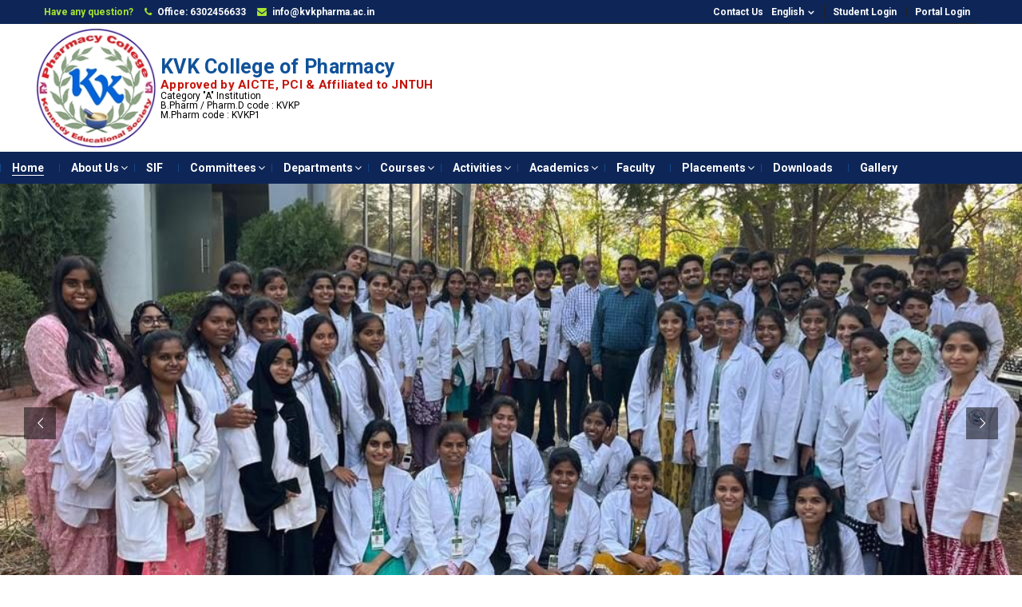

--- FILE ---
content_type: text/html; charset=UTF-8
request_url: https://kvkpharma.ac.in/newhome/
body_size: 91362
content:
<!DOCTYPE html>
<html itemscope itemtype="http://schema.org/WebPage" lang="en-US">
<head>
	<meta charset="UTF-8">
	<meta name="viewport" content="width=device-width, initial-scale=1">
	<link rel="profile" href="http://gmpg.org/xfn/11">
	<link rel="pingback" href="https://kvkpharma.ac.in/newhome/xmlrpc.php">
	<title>KVK College of Pharmacy</title>
<meta name='robots' content='noindex,follow' />
<link rel='dns-prefetch' href='//fonts.googleapis.com' />
<link rel='dns-prefetch' href='//s.w.org' />
<link rel="alternate" type="application/rss+xml" title="KVK College of Pharmacy &raquo; Feed" href="https://kvkpharma.ac.in/newhome/feed/" />
<link rel="alternate" type="application/rss+xml" title="KVK College of Pharmacy &raquo; Comments Feed" href="https://kvkpharma.ac.in/newhome/comments/feed/" />
<link rel='stylesheet' id='wp-block-library-css'  href='https://kvkpharma.ac.in/newhome/wp-includes/css/dist/block-library/style.min.css?ver=5.2.17' type='text/css' media='all' />
<link rel='stylesheet' id='rs-plugin-settings-css'  href='https://kvkpharma.ac.in/newhome/wp-content/plugins/revslider/public/assets/css/settings.css?ver=5.3.1' type='text/css' media='all' />
<style id='rs-plugin-settings-inline-css' type='text/css'>
#rs-demo-id {}
</style>
<link rel='stylesheet' id='thim-awesome-css'  href='https://kvkpharma.ac.in/newhome/wp-content/plugins/thim-framework/css/font-awesome.min.css?ver=5.2.17' type='text/css' media='all' />
<link rel='stylesheet' id='thim-css-style-css'  href='https://kvkpharma.ac.in/newhome/wp-content/themes/eduma/assets/css/custom-style.css?ver=2.8.0.0' type='text/css' media='all' />
<link rel='stylesheet' id='thim-style-css'  href='https://kvkpharma.ac.in/newhome/wp-content/themes/eduma/style.css?ver=2.8.0.0' type='text/css' media='all' />
<link rel='stylesheet' id='thim-custom-vc-css'  href='https://kvkpharma.ac.in/newhome/wp-content/themes/eduma/assets/css/custom-vc.css?ver=2.8.0.0' type='text/css' media='all' />
<link rel='stylesheet' id='tf-google-webfont-roboto-css'  href='//fonts.googleapis.com/css?family=Roboto%3A100%2C100italic%2C300%2C300italic%2C400%2Citalic%2C500%2C500italic%2C700%2C700italic%2C900%2C900italic&#038;subset=greek-ext%2Cgreek%2Ccyrillic-ext%2Clatin-ext%2Clatin%2Cvietnamese%2Ccyrillic&#038;ver=5.2.17' type='text/css' media='all' />
<link rel='stylesheet' id='tf-google-webfont-roboto-slab-css'  href='//fonts.googleapis.com/css?family=Roboto+Slab%3A100%2C300%2C400%2C700&#038;subset=greek-ext%2Cgreek%2Ccyrillic-ext%2Clatin-ext%2Clatin%2Cvietnamese%2Ccyrillic&#038;ver=5.2.17' type='text/css' media='all' />
<link rel='stylesheet' id='tablepress-default-css'  href='https://kvkpharma.ac.in/newhome/wp-content/plugins/tablepress/css/default.min.css?ver=1.8' type='text/css' media='all' />
<style id='tablepress-default-inline-css' type='text/css'>
.cellheading{color:#d93;font-weight:700}.itablestyle .tablepress .row-hover tr:hover td{background-color:#ded8d8;color:#000}.itablestyle .tablepress tbody tr:first-child td{border-top:1px solid #e8f0f7;border-top:0}.itablestyle .tablepress .odd td{background-color:#f9fcff;border:3px solid #e8f0f7;border-top-width:3px;border-top-style:solid;border-top-color:#e8f0f7;vertical-align:middle;background-color:#f9f9f9}.itablestyle .tablepress tr td{color:#3A77B9}.itablestyle .tablepress tbody td,.tablepress tfoot th{border-top:1px solid #ddd}.itablestyle .tablepress tbody td{vertical-align:top}.itablestyle .tablepress td,.itablestyle .tablepress th{padding:4px 8px;transition:all .3s}.itablestyle .tablepress td{padding:8px;border:0;background:0 0;background-color:rgba(0,0,0,0);text-align:left}.itablestyle .tablepress th{padding:8px;border:0;background:0 0;background-color:#d93;text-align:left}
</style>
<link rel='stylesheet' id='js_composer_front-css'  href='https://kvkpharma.ac.in/newhome/wp-content/plugins/js_composer/assets/css/js_composer.min.css?ver=5.0.1' type='text/css' media='all' />
<link rel='stylesheet' id='js_composer_custom_css-css'  href='//kvkpharma.ac.in/newhome/wp-content/uploads/js_composer/custom.css?ver=5.0.1' type='text/css' media='all' />
<link rel='stylesheet' id='learn-press-jalerts-css'  href='https://kvkpharma.ac.in/newhome/wp-content/plugins/learnpress/assets/css/jalert.css?ver=2.1.7.2' type='text/css' media='all' />
<script type="text/javascript">
        var ajax_url ="https://kvkpharma.ac.in/newhome/wp-admin/admin-ajax.php";
        </script><script type='text/javascript' src='https://kvkpharma.ac.in/newhome/wp-includes/js/jquery/jquery.js?ver=1.12.4-wp'></script>
<script type='text/javascript' src='https://kvkpharma.ac.in/newhome/wp-includes/js/jquery/jquery-migrate.min.js?ver=1.4.1'></script>
<script type='text/javascript' src='https://kvkpharma.ac.in/newhome/wp-content/plugins/revslider/public/assets/js/jquery.themepunch.tools.min.js?ver=5.3.1'></script>
<script type='text/javascript' src='https://kvkpharma.ac.in/newhome/wp-content/plugins/revslider/public/assets/js/jquery.themepunch.revolution.min.js?ver=5.3.1'></script>
<script type='text/javascript'>
/* <![CDATA[ */
var userSettings = {"url":"\/newhome\/","uid":"0","time":"1768827976","secure":"1"};
/* ]]> */
</script>
<script type='text/javascript' src='https://kvkpharma.ac.in/newhome/wp-includes/js/utils.min.js?ver=5.2.17'></script>
<link rel='https://api.w.org/' href='https://kvkpharma.ac.in/newhome/wp-json/' />
<link rel="EditURI" type="application/rsd+xml" title="RSD" href="https://kvkpharma.ac.in/newhome/xmlrpc.php?rsd" />
<link rel="wlwmanifest" type="application/wlwmanifest+xml" href="https://kvkpharma.ac.in/newhome/wp-includes/wlwmanifest.xml" /> 
<meta name="generator" content="WordPress 5.2.17" />
<link rel="canonical" href="https://kvkpharma.ac.in/newhome/" />
<link rel='shortlink' href='https://kvkpharma.ac.in/newhome/' />
<link rel="alternate" type="application/json+oembed" href="https://kvkpharma.ac.in/newhome/wp-json/oembed/1.0/embed?url=https%3A%2F%2Fkvkpharma.ac.in%2Fnewhome%2F" />
<link rel="alternate" type="text/xml+oembed" href="https://kvkpharma.ac.in/newhome/wp-json/oembed/1.0/embed?url=https%3A%2F%2Fkvkpharma.ac.in%2Fnewhome%2F&#038;format=xml" />
<meta name="generator" content="Powered by Visual Composer - drag and drop page builder for WordPress."/>
<!--[if lte IE 9]><link rel="stylesheet" type="text/css" href="https://kvkpharma.ac.in/newhome/wp-content/plugins/js_composer/assets/css/vc_lte_ie9.min.css" media="screen"><![endif]--><meta name="generator" content="Powered by Slider Revolution 5.3.1 - responsive, Mobile-Friendly Slider Plugin for WordPress with comfortable drag and drop interface." />
<link rel="icon" href="https://kvkpharma.ac.in/newhome/wp-content/uploads/2019/08/cropped-logo-32x32.jpg" sizes="32x32" />
<link rel="icon" href="https://kvkpharma.ac.in/newhome/wp-content/uploads/2019/08/cropped-logo-192x192.jpg" sizes="192x192" />
<link rel="apple-touch-icon-precomposed" href="https://kvkpharma.ac.in/newhome/wp-content/uploads/2019/08/cropped-logo-180x180.jpg" />
<meta name="msapplication-TileImage" content="https://kvkpharma.ac.in/newhome/wp-content/uploads/2019/08/cropped-logo-270x270.jpg" />
	<script type="text/javascript">
		if (typeof ajaxurl === 'undefined') {
			/* <![CDATA[ */
			var ajaxurl = "https://kvkpharma.ac.in/newhome/wp-admin/admin-ajax.php";
			/* ]]> */
		}
	</script>
	<style type="text/css" data-type="vc_custom-css">
.about-us-lists .nav li{
  
    padding-left:25px;
}

.about-us-lists .nav li:before{
    content: "\f00c";
    display: inline-block;
    font-family: FontAwesome;
    padding: 0;
    position: absolute;
    top: 8px;
    left: 0px;
    margin: 0;
    line-height: 24px;
    font-size: 14px;
    font-weight: 400;
    color:#0e2657;

}

.vc_row.vc_column-gap-10{
    margin-right:auto;
}</style><style type="text/css" data-type="vc_shortcodes-custom-css">.vc_custom_1502730822705{margin-bottom: 0px !important;border-bottom-width: 0px !important;padding-bottom: 0px !important;background-position: center !important;background-repeat: no-repeat !important;background-size: cover !important;}.vc_custom_1551371420365{background-color: #efefef !important;}.vc_custom_1502730811141{margin-bottom: 0px !important;border-bottom-width: 0px !important;padding-bottom: 0px !important;}.vc_custom_1503586102723{margin-bottom: 0px !important;border-bottom-width: 0px !important;padding-top: 10px !important;padding-bottom: 0px !important;}.vc_custom_1707548721056{margin-bottom: 0px !important;padding-bottom: 0px !important;}.vc_custom_1551367809496{margin-bottom: 0px !important;padding-bottom: 0px !important;}.vc_custom_1551367686673{margin-bottom: 0px !important;padding-bottom: 0px !important;}.vc_custom_1551367559124{margin-bottom: 0px !important;border-bottom-width: 0px !important;padding-bottom: 0px !important;}.vc_custom_1552907032166{margin-bottom: 0px !important;padding-bottom: 0px !important;}.vc_custom_1503586102723{margin-bottom: 0px !important;border-bottom-width: 0px !important;padding-top: 10px !important;padding-bottom: 0px !important;}.vc_custom_1551372574848{margin-bottom: 0px !important;}.vc_custom_1605624654015{margin-bottom: 0px !important;padding-bottom: 0px !important;}</style><noscript><style type="text/css"> .wpb_animate_when_almost_visible { opacity: 1; }</style></noscript></head>

<body class="home page-template page-template-page-templates page-template-homepage page-template-page-templateshomepage-php page page-id-6700  thim-body-load-overlay thim-demo-university-3 wpb-js-composer js-comp-ver-5.0.1 vc_responsive" id="thim-body">

<!-- menu for mobile-->
<div id="wrapper-container" class="wrapper-container">
	<div class="content-pusher boxed-area">


		
		<header id="masthead" class="site-header affix-top sticky-header header_default header_v2" >
				<div id="toolbar" class="toolbar">
		<div class="container">
			<div class="row">
				<div class="col-sm-12">
					<div class="toolbar-container">
						<aside id="text-2" class="widget widget_text">			<div class="textwidget"><div class="thim-have-any-question">
Have any question? 
<div class="mobile"><i class="fa fa-phone"></i><a href="Office : 6302456633" class="value">Office: 6302456633</a>
</div>
<div class="email"><i class="fa fa-envelope"></i><a href="mailto:info@kvkpharma.ac.in">info@kvkpharma.ac.in</a>
</div>
</div></div>
		</aside><aside id="text-8" class="widget widget_text">			<div class="textwidget"><div class="thim-language">
<a href="/newhome/login/"   >Portal Login</a>
</div>


<div class="thim-language" >
<a href=" #"  style="padding-right: 12px;
    border-right: 1px solid #212121;" >Student Login</a>
</div>

<div class="thim-language">
<a class="lang-item active" href="#">English</a>
<ul class="list-lang">
<li class="lang-item">
<a class="lang-select" href="#">English</a>
</li>

</ul>
</div>
<div class="thim-language">
<a href="contact-us">Contact Us</a>
</div>


</div>
		</aside>					</div>
				</div>
			</div>
		</div>
	</div><!--End/div#toolbar-->
<!-- <div class="main-menu"> -->
<div class="container">
	<div class="row">
    	<div class="tm-table">
				<div class="width-logo table-cell sm-logo" style="width:18%">
					<a href="https://kvkpharma.ac.in/newhome/" title="KVK College of Pharmacy - " rel="home" class="no-sticky-logo"><img src="https://kvkpharma.ac.in/newhome/wp-content/uploads/2019/08/logo.jpg" alt="KVK College of Pharmacy" width="160" height="160"  
		 style="padding:5px"></a><a href="https://kvkpharma.ac.in/newhome/" rel="home" class="sticky-logo"><img src="https://kvkpharma.ac.in/newhome/wp-content/uploads/2019/08/logo.jpg" alt="KVK College of Pharmacy" width="160" height="160" style="padding:5px"></a>                    
				</div>
                <div class="table-cell">
                 <div class="table-row">
                    <div style="color:#10529A; font-weight:bold;font-size:25px; line-height:30px; letter-spacing:0.2pt" class="table-cell"><strong>KVK College of Pharmacy</strong></div>
                  </div>
                   <div class="table-row">
                    <div style="color:#C4140B; font-weight:bold;font-size:15px; line-height:15px; letter-spacing:0.2pt" class="table-cell"><strong>Approved by AICTE, PCI & Affiliated to JNTUH</strong></div>
                  </div>
                  <div class="table-row">
                    <div style="color:#000; font-size:12px; line-height:12px; " class="table-cell">Category "A" Institution</div>
                  </div>
                   <div class="table-row">
                    <div style="color:#000; font-size:12px; line-height:12px; " class="table-cell">B.Pharm / Pharm.D code : KVKP</div>
                  </div>
                   <div class="table-row">
                    <div style="color:#000; font-size:12px; line-height:12px; " class="table-cell">M.Pharm code : KVKP1</div>
                                  </div>
                 </div>
                 
                
				<nav class="header-top-menu table-cell table-right">
									</nav>
				<div class="menu-mobile-effect navbar-toggle" data-effect="mobile-effect">
					<span class="icon-bar"></span>
					<span class="icon-bar"></span>
					<span class="icon-bar"></span>
				</div>
			</div>
		
	</div>
</div>
<div class="navigation col-sm-12" style="padding:0px !important">
		
			<nav class="width-navigation">
				<ul class="nav navbar-nav menu-main-menu">
	<li  class="menu-item menu-item-type-post_type menu-item-object-page menu-item-home current-menu-item page_item page-item-6700 current_page_item drop_to_right standard"><a href="https://kvkpharma.ac.in/newhome/"><span data-hover="Home">Home</span></a></li>
<li  class="menu-item menu-item-type-post_type menu-item-object-page menu-item-has-children drop_to_right standard"><span class="disable_link"><span data-hover="About Us">About Us</span></span>
<ul class="sub-menu" >
	<li  class="menu-item menu-item-type-custom menu-item-object-custom"><a href="http://kvkpharma.ac.in/newhome/about-the-institution/">About The Institution</a></li>
	<li  class="menu-item menu-item-type-post_type menu-item-object-page"><a href="https://kvkpharma.ac.in/newhome/letter-of-approva/">Letter of Approval</a></li>
	<li  class="menu-item menu-item-type-post_type menu-item-object-page"><a href="https://kvkpharma.ac.in/newhome/vision/">Vision &#038; Mission</a></li>
	<li  class="menu-item menu-item-type-post_type menu-item-object-page"><a href="https://kvkpharma.ac.in/newhome/accreditation-approvals/">Accreditation/Approvals</a></li>
	<li  class="menu-item menu-item-type-post_type menu-item-object-page"><a href="https://kvkpharma.ac.in/newhome/advisory-boards/">Advisory Boards</a></li>
	<li  class="menu-item menu-item-type-post_type menu-item-object-page"><a href="https://kvkpharma.ac.in/newhome/governing-body-members/">Governing Body Members</a></li>
	<li  class="menu-item menu-item-type-post_type menu-item-object-page"><a href="https://kvkpharma.ac.in/newhome/ombudsperson-kvk/">OMBUDSPERSON KVK</a></li>
	<li  class="menu-item menu-item-type-post_type menu-item-object-page"><a href="https://kvkpharma.ac.in/newhome/awards-achievements/">Awards &#038; Achievements</a></li>
	<li  class="menu-item menu-item-type-post_type menu-item-object-page"><a href="https://kvkpharma.ac.in/newhome/governance-guidlines/">Governance / Guidlines</a></li>
	<li  class="menu-item menu-item-type-post_type menu-item-object-page"><a href="https://kvkpharma.ac.in/newhome/chairman-message/">Chairman Message</a></li>
	<li  class="menu-item menu-item-type-post_type menu-item-object-page"><a href="https://kvkpharma.ac.in/newhome/principal-message/">Principal Message</a></li>
	<li  class="menu-item menu-item-type-post_type menu-item-object-page"><a href="https://kvkpharma.ac.in/newhome/secretary-message/">Secretary Message</a></li>
	<li  class="menu-item menu-item-type-post_type menu-item-object-page"><a href="https://kvkpharma.ac.in/newhome/code-of-conduct/">Code of conduct</a></li>
	<li  class="menu-item menu-item-type-post_type menu-item-object-page"><a href="https://kvkpharma.ac.in/newhome/sif/">SIF</a></li>
	<li  class="menu-item menu-item-type-post_type menu-item-object-page"><a href="https://kvkpharma.ac.in/newhome/gender-sensitization-cell/">Gender Sensitization Cell</a></li>
</ul>
</li>
<li  class="menu-item menu-item-type-custom menu-item-object-custom drop_to_right standard"><a target="_blank" href="/newhome/wp-content/uploads/2025/12/Standard-Inspection-Form-2026-27-05-12-2025-Final-SIF.pdf"><span data-hover="SIF">SIF</span></a></li>
<li  class="menu-item menu-item-type-custom menu-item-object-custom menu-item-has-children drop_to_right standard"><a href="#"><span data-hover="Committees">Committees</span></a>
<ul class="sub-menu" >
	<li  class="menu-item menu-item-type-post_type menu-item-object-page"><a href="https://kvkpharma.ac.in/newhome/anti-ragging-committee/">Anti Ragging Committee</a></li>
	<li  class="menu-item menu-item-type-post_type menu-item-object-page"><a href="https://kvkpharma.ac.in/newhome/anti-ragging-squad/">Anti Ragging Squad</a></li>
	<li  class="menu-item menu-item-type-post_type menu-item-object-page"><a href="https://kvkpharma.ac.in/newhome/anti-discrimination-committee/">Anti-discrimination Committee</a></li>
	<li  class="menu-item menu-item-type-post_type menu-item-object-page"><a href="https://kvkpharma.ac.in/newhome/gender-sensitization-cell/">Gender Sensitization Cell</a></li>
	<li  class="menu-item menu-item-type-post_type menu-item-object-page"><a href="https://kvkpharma.ac.in/newhome/grievance-redressal-committee/">Grievance Redressal Committee</a></li>
	<li  class="menu-item menu-item-type-post_type menu-item-object-page"><a href="https://kvkpharma.ac.in/newhome/placement-cell-committee-2/">Placement Cell Committee</a></li>
	<li  class="menu-item menu-item-type-post_type menu-item-object-page"><a href="https://kvkpharma.ac.in/newhome/rti-details-committee/">RTI Details Committee</a></li>
	<li  class="menu-item menu-item-type-post_type menu-item-object-page"><a href="https://kvkpharma.ac.in/newhome/sexual-harassment-committee/">Sexual Harassment Committee</a></li>
	<li  class="menu-item menu-item-type-post_type menu-item-object-page"><a href="https://kvkpharma.ac.in/newhome/st-sc-committee/">ST SC  Committee</a></li>
	<li  class="menu-item menu-item-type-post_type menu-item-object-page"><a href="https://kvkpharma.ac.in/newhome/student-counseling-committee/">Student Counseling Committee</a></li>
	<li  class="menu-item menu-item-type-post_type menu-item-object-page"><a href="https://kvkpharma.ac.in/newhome/women-protection-cell/">WOMEN PROTECTION CELL</a></li>
	<li  class="menu-item menu-item-type-post_type menu-item-object-page"><a href="https://kvkpharma.ac.in/newhome/disciplinary-committee/">Disciplinary Committee</a></li>
</ul>
</li>
<li  class="menu-item menu-item-type-post_type menu-item-object-page menu-item-has-children drop_to_right standard"><a href="https://kvkpharma.ac.in/newhome/departments/"><span data-hover="Departments">Departments</span></a>
<ul class="sub-menu" >
	<li  class="menu-item menu-item-type-post_type menu-item-object-page"><a href="https://kvkpharma.ac.in/newhome/pharmaceutics-department-2/">Pharmaceutics</a></li>
	<li  class="menu-item menu-item-type-post_type menu-item-object-page"><a href="https://kvkpharma.ac.in/newhome/pharmacy-practice-2/">Pharmacy Practice</a></li>
	<li  class="menu-item menu-item-type-post_type menu-item-object-page"><a href="https://kvkpharma.ac.in/newhome/pharmaceutical-analysis/">Pharmaceutical Analysis</a></li>
	<li  class="menu-item menu-item-type-post_type menu-item-object-page"><a href="https://kvkpharma.ac.in/newhome/industrial-pharmacy/">Industrial Pharmacy</a></li>
	<li  class="menu-item menu-item-type-post_type menu-item-object-page"><a href="https://kvkpharma.ac.in/newhome/regulatory-affairs/">Regulatory Affairs</a></li>
</ul>
</li>
<li  class="menu-item menu-item-type-custom menu-item-object-custom menu-item-has-children drop_to_right standard"><a href="#"><span data-hover="Courses">Courses</span></a>
<ul class="sub-menu" >
	<li  class="menu-item menu-item-type-post_type menu-item-object-page"><a href="https://kvkpharma.ac.in/newhome/courses-offered/">Courses Offered</a></li>
	<li  class="menu-item menu-item-type-post_type menu-item-object-page"><a href="https://kvkpharma.ac.in/newhome/bachelor-in-pharmacy-b-pharm/">Bachelor in Pharmacy (B. Pharm)</a></li>
	<li  class="menu-item menu-item-type-post_type menu-item-object-page"><a href="https://kvkpharma.ac.in/newhome/doctor-of-pharmacy-pharm-d/">Doctor of Pharmacy (Pharm. D)</a></li>
	<li  class="menu-item menu-item-type-post_type menu-item-object-page"><a href="https://kvkpharma.ac.in/newhome/doctor-of-pharmacy-pharm-d-post-baccalaureate/">Doctor of Pharmacy (Pharm. D) Post – Baccalaureate</a></li>
	<li  class="menu-item menu-item-type-post_type menu-item-object-page menu-item-has-children"><a href="https://kvkpharma.ac.in/newhome/master-in-pharmacy-m-pharm/">Master in Pharmacy (M. Pharm)</a>
	<ul class="sub-menu" >
		<li  class="menu-item menu-item-type-post_type menu-item-object-page"><a href="https://kvkpharma.ac.in/newhome/m-pharmacy-pharmacy-practice/">M.Pharmacy – Pharmacy Practice</a></li>
		<li  class="menu-item menu-item-type-post_type menu-item-object-page"><a href="https://kvkpharma.ac.in/newhome/m-pharmacy-pharmaceutics/">M.Pharmacy – Pharmaceutics</a></li>
		<li  class="menu-item menu-item-type-post_type menu-item-object-page"><a href="https://kvkpharma.ac.in/newhome/m-pharmacy-pharma-analysis/">M.Pharmacy – Pharma Analysis</a></li>
		<li  class="menu-item menu-item-type-post_type menu-item-object-page"><a href="https://kvkpharma.ac.in/newhome/m-pharmacy-industrial-pharmacy/">M.Pharmacy – Industrial Pharmacy</a></li>
		<li  class="menu-item menu-item-type-post_type menu-item-object-page"><a href="https://kvkpharma.ac.in/newhome/m-pharmacy-pharma-management-and-drug-regulatory-affairs/">M.Pharmacy – Pharma Management and Drug Regulatory Affairs</a></li>
	</ul>
</li>
</ul>
</li>
<li  class="menu-item menu-item-type-post_type menu-item-object-page menu-item-has-children drop_to_right standard"><span class="disable_link"><span data-hover="Activities">Activities</span></span>
<ul class="sub-menu" >
	<li  class="menu-item menu-item-type-post_type menu-item-object-page"><a href="https://kvkpharma.ac.in/newhome/infrastructure/">Labs Infrastructure</a></li>
	<li  class="menu-item menu-item-type-custom menu-item-object-custom"><a href="#">Campus Facilities</a></li>
	<li  class="menu-item menu-item-type-custom menu-item-object-custom"><a href="#">Campus</a></li>
	<li  class="menu-item menu-item-type-custom menu-item-object-custom"><a href="#">Student Grievance</a></li>
	<li  class="menu-item menu-item-type-custom menu-item-object-custom"><a href="#">Counselling Cell</a></li>
	<li  class="menu-item menu-item-type-custom menu-item-object-custom"><a href="#">Alumni</a></li>
</ul>
</li>
<li  class="menu-item menu-item-type-custom menu-item-object-custom menu-item-has-children drop_to_right standard"><a href="#"><span data-hover="Academics">Academics</span></a>
<ul class="sub-menu" >
	<li  class="menu-item menu-item-type-post_type menu-item-object-page"><a href="https://kvkpharma.ac.in/newhome/syllabus-3/">Syllabus</a></li>
	<li  class="menu-item menu-item-type-post_type menu-item-object-page"><a href="https://kvkpharma.ac.in/newhome/admissions-criteria/">Admissions</a></li>
	<li  class="menu-item menu-item-type-post_type menu-item-object-page"><a href="https://kvkpharma.ac.in/newhome/bachelor-in-pharmacy-b-pharm-syllabus/">Bachelor in Pharmacy (B. Pharm) Syllabus</a></li>
	<li  class="menu-item menu-item-type-post_type menu-item-object-page"><a href="https://kvkpharma.ac.in/newhome/doctor-of-pharmacy-pharm-d-syllabus/">Doctor of Pharmacy (Pharm. D) Syllabus</a></li>
	<li  class="menu-item menu-item-type-post_type menu-item-object-page"><a href="https://kvkpharma.ac.in/newhome/doctor-of-pharmacy-pharm-d-post-baccalaureate-syllabus/">Doctor of Pharmacy (Pharm. D) Post – Baccalaureate Syllabus</a></li>
	<li  class="menu-item menu-item-type-post_type menu-item-object-page"><a href="https://kvkpharma.ac.in/newhome/master-in-pharmacy-m-pharm-syllabus/">Master in Pharmacy (M. Pharm) Syllabus</a></li>
</ul>
</li>
<li  class="menu-item menu-item-type-post_type menu-item-object-page drop_to_right standard"><a href="https://kvkpharma.ac.in/newhome/faculty-staff-2/"><span data-hover="Faculty">Faculty</span></a></li>
<li  class="menu-item menu-item-type-custom menu-item-object-custom menu-item-has-children drop_to_right standard"><a href="#"><span data-hover="Placements">Placements</span></a>
<ul class="sub-menu" >
	<li  class="menu-item menu-item-type-post_type menu-item-object-page"><a href="https://kvkpharma.ac.in/newhome/placements-objectives/">Objectives</a></li>
	<li  class="menu-item menu-item-type-custom menu-item-object-custom"><a href="#">Highlights</a></li>
	<li  class="menu-item menu-item-type-custom menu-item-object-custom"><a href="#">Performance</a></li>
	<li  class="menu-item menu-item-type-custom menu-item-object-custom"><a href="#">Corporate Clients</a></li>
	<li  class="menu-item menu-item-type-custom menu-item-object-custom"><a href="#">Educational Clients</a></li>
	<li  class="menu-item menu-item-type-post_type menu-item-object-page"><a href="https://kvkpharma.ac.in/newhome/placement-cell-committee/">Placement Cell</a></li>
	<li  class="menu-item menu-item-type-post_type menu-item-object-page"><a href="https://kvkpharma.ac.in/newhome/placement-drives-selected-list/">Placement Drives Selected List</a></li>
	<li  class="menu-item menu-item-type-post_type menu-item-object-page"><a href="https://kvkpharma.ac.in/newhome/placements-our-recruiters/">Our Recruiters</a></li>
	<li  class="menu-item menu-item-type-custom menu-item-object-custom"><a href="#">For Recruiters</a></li>
</ul>
</li>
<li  class="menu-item menu-item-type-post_type menu-item-object-page drop_to_right standard"><a href="https://kvkpharma.ac.in/newhome/downloads/"><span data-hover="Downloads">Downloads</span></a></li>
<li  class="menu-item menu-item-type-post_type menu-item-object-page drop_to_right standard"><a href="https://kvkpharma.ac.in/newhome/photo-gallery/"><span data-hover="Gallery">Gallery</span></a></li>
</ul>
<!--</div>-->			</nav>
			<!--end .row-->
</div>		</header>
		<!-- Mobile Menu-->
		<nav class="mobile-menu-container mobile-effect">
			<ul class="nav navbar-nav">
	<li  class="menu-item menu-item-type-post_type menu-item-object-page menu-item-home current-menu-item page_item page-item-6700 current_page_item drop_to_right standard"><a href="https://kvkpharma.ac.in/newhome/"><span data-hover="Home">Home</span></a></li>
<li  class="menu-item menu-item-type-post_type menu-item-object-page menu-item-has-children drop_to_right standard"><span class="disable_link"><span data-hover="About Us">About Us</span></span>
<ul class="sub-menu" >
	<li  class="menu-item menu-item-type-custom menu-item-object-custom"><a href="http://kvkpharma.ac.in/newhome/about-the-institution/">About The Institution</a></li>
	<li  class="menu-item menu-item-type-post_type menu-item-object-page"><a href="https://kvkpharma.ac.in/newhome/letter-of-approva/">Letter of Approval</a></li>
	<li  class="menu-item menu-item-type-post_type menu-item-object-page"><a href="https://kvkpharma.ac.in/newhome/vision/">Vision &#038; Mission</a></li>
	<li  class="menu-item menu-item-type-post_type menu-item-object-page"><a href="https://kvkpharma.ac.in/newhome/accreditation-approvals/">Accreditation/Approvals</a></li>
	<li  class="menu-item menu-item-type-post_type menu-item-object-page"><a href="https://kvkpharma.ac.in/newhome/advisory-boards/">Advisory Boards</a></li>
	<li  class="menu-item menu-item-type-post_type menu-item-object-page"><a href="https://kvkpharma.ac.in/newhome/governing-body-members/">Governing Body Members</a></li>
	<li  class="menu-item menu-item-type-post_type menu-item-object-page"><a href="https://kvkpharma.ac.in/newhome/ombudsperson-kvk/">OMBUDSPERSON KVK</a></li>
	<li  class="menu-item menu-item-type-post_type menu-item-object-page"><a href="https://kvkpharma.ac.in/newhome/awards-achievements/">Awards &#038; Achievements</a></li>
	<li  class="menu-item menu-item-type-post_type menu-item-object-page"><a href="https://kvkpharma.ac.in/newhome/governance-guidlines/">Governance / Guidlines</a></li>
	<li  class="menu-item menu-item-type-post_type menu-item-object-page"><a href="https://kvkpharma.ac.in/newhome/chairman-message/">Chairman Message</a></li>
	<li  class="menu-item menu-item-type-post_type menu-item-object-page"><a href="https://kvkpharma.ac.in/newhome/principal-message/">Principal Message</a></li>
	<li  class="menu-item menu-item-type-post_type menu-item-object-page"><a href="https://kvkpharma.ac.in/newhome/secretary-message/">Secretary Message</a></li>
	<li  class="menu-item menu-item-type-post_type menu-item-object-page"><a href="https://kvkpharma.ac.in/newhome/code-of-conduct/">Code of conduct</a></li>
	<li  class="menu-item menu-item-type-post_type menu-item-object-page"><a href="https://kvkpharma.ac.in/newhome/sif/">SIF</a></li>
	<li  class="menu-item menu-item-type-post_type menu-item-object-page"><a href="https://kvkpharma.ac.in/newhome/gender-sensitization-cell/">Gender Sensitization Cell</a></li>
</ul>
</li>
<li  class="menu-item menu-item-type-custom menu-item-object-custom drop_to_right standard"><a target="_blank" href="/newhome/wp-content/uploads/2025/12/Standard-Inspection-Form-2026-27-05-12-2025-Final-SIF.pdf"><span data-hover="SIF">SIF</span></a></li>
<li  class="menu-item menu-item-type-custom menu-item-object-custom menu-item-has-children drop_to_right standard"><a href="#"><span data-hover="Committees">Committees</span></a>
<ul class="sub-menu" >
	<li  class="menu-item menu-item-type-post_type menu-item-object-page"><a href="https://kvkpharma.ac.in/newhome/anti-ragging-committee/">Anti Ragging Committee</a></li>
	<li  class="menu-item menu-item-type-post_type menu-item-object-page"><a href="https://kvkpharma.ac.in/newhome/anti-ragging-squad/">Anti Ragging Squad</a></li>
	<li  class="menu-item menu-item-type-post_type menu-item-object-page"><a href="https://kvkpharma.ac.in/newhome/anti-discrimination-committee/">Anti-discrimination Committee</a></li>
	<li  class="menu-item menu-item-type-post_type menu-item-object-page"><a href="https://kvkpharma.ac.in/newhome/gender-sensitization-cell/">Gender Sensitization Cell</a></li>
	<li  class="menu-item menu-item-type-post_type menu-item-object-page"><a href="https://kvkpharma.ac.in/newhome/grievance-redressal-committee/">Grievance Redressal Committee</a></li>
	<li  class="menu-item menu-item-type-post_type menu-item-object-page"><a href="https://kvkpharma.ac.in/newhome/placement-cell-committee-2/">Placement Cell Committee</a></li>
	<li  class="menu-item menu-item-type-post_type menu-item-object-page"><a href="https://kvkpharma.ac.in/newhome/rti-details-committee/">RTI Details Committee</a></li>
	<li  class="menu-item menu-item-type-post_type menu-item-object-page"><a href="https://kvkpharma.ac.in/newhome/sexual-harassment-committee/">Sexual Harassment Committee</a></li>
	<li  class="menu-item menu-item-type-post_type menu-item-object-page"><a href="https://kvkpharma.ac.in/newhome/st-sc-committee/">ST SC  Committee</a></li>
	<li  class="menu-item menu-item-type-post_type menu-item-object-page"><a href="https://kvkpharma.ac.in/newhome/student-counseling-committee/">Student Counseling Committee</a></li>
	<li  class="menu-item menu-item-type-post_type menu-item-object-page"><a href="https://kvkpharma.ac.in/newhome/women-protection-cell/">WOMEN PROTECTION CELL</a></li>
	<li  class="menu-item menu-item-type-post_type menu-item-object-page"><a href="https://kvkpharma.ac.in/newhome/disciplinary-committee/">Disciplinary Committee</a></li>
</ul>
</li>
<li  class="menu-item menu-item-type-post_type menu-item-object-page menu-item-has-children drop_to_right standard"><a href="https://kvkpharma.ac.in/newhome/departments/"><span data-hover="Departments">Departments</span></a>
<ul class="sub-menu" >
	<li  class="menu-item menu-item-type-post_type menu-item-object-page"><a href="https://kvkpharma.ac.in/newhome/pharmaceutics-department-2/">Pharmaceutics</a></li>
	<li  class="menu-item menu-item-type-post_type menu-item-object-page"><a href="https://kvkpharma.ac.in/newhome/pharmacy-practice-2/">Pharmacy Practice</a></li>
	<li  class="menu-item menu-item-type-post_type menu-item-object-page"><a href="https://kvkpharma.ac.in/newhome/pharmaceutical-analysis/">Pharmaceutical Analysis</a></li>
	<li  class="menu-item menu-item-type-post_type menu-item-object-page"><a href="https://kvkpharma.ac.in/newhome/industrial-pharmacy/">Industrial Pharmacy</a></li>
	<li  class="menu-item menu-item-type-post_type menu-item-object-page"><a href="https://kvkpharma.ac.in/newhome/regulatory-affairs/">Regulatory Affairs</a></li>
</ul>
</li>
<li  class="menu-item menu-item-type-custom menu-item-object-custom menu-item-has-children drop_to_right standard"><a href="#"><span data-hover="Courses">Courses</span></a>
<ul class="sub-menu" >
	<li  class="menu-item menu-item-type-post_type menu-item-object-page"><a href="https://kvkpharma.ac.in/newhome/courses-offered/">Courses Offered</a></li>
	<li  class="menu-item menu-item-type-post_type menu-item-object-page"><a href="https://kvkpharma.ac.in/newhome/bachelor-in-pharmacy-b-pharm/">Bachelor in Pharmacy (B. Pharm)</a></li>
	<li  class="menu-item menu-item-type-post_type menu-item-object-page"><a href="https://kvkpharma.ac.in/newhome/doctor-of-pharmacy-pharm-d/">Doctor of Pharmacy (Pharm. D)</a></li>
	<li  class="menu-item menu-item-type-post_type menu-item-object-page"><a href="https://kvkpharma.ac.in/newhome/doctor-of-pharmacy-pharm-d-post-baccalaureate/">Doctor of Pharmacy (Pharm. D) Post – Baccalaureate</a></li>
	<li  class="menu-item menu-item-type-post_type menu-item-object-page menu-item-has-children"><a href="https://kvkpharma.ac.in/newhome/master-in-pharmacy-m-pharm/">Master in Pharmacy (M. Pharm)</a>
	<ul class="sub-menu" >
		<li  class="menu-item menu-item-type-post_type menu-item-object-page"><a href="https://kvkpharma.ac.in/newhome/m-pharmacy-pharmacy-practice/">M.Pharmacy – Pharmacy Practice</a></li>
		<li  class="menu-item menu-item-type-post_type menu-item-object-page"><a href="https://kvkpharma.ac.in/newhome/m-pharmacy-pharmaceutics/">M.Pharmacy – Pharmaceutics</a></li>
		<li  class="menu-item menu-item-type-post_type menu-item-object-page"><a href="https://kvkpharma.ac.in/newhome/m-pharmacy-pharma-analysis/">M.Pharmacy – Pharma Analysis</a></li>
		<li  class="menu-item menu-item-type-post_type menu-item-object-page"><a href="https://kvkpharma.ac.in/newhome/m-pharmacy-industrial-pharmacy/">M.Pharmacy – Industrial Pharmacy</a></li>
		<li  class="menu-item menu-item-type-post_type menu-item-object-page"><a href="https://kvkpharma.ac.in/newhome/m-pharmacy-pharma-management-and-drug-regulatory-affairs/">M.Pharmacy – Pharma Management and Drug Regulatory Affairs</a></li>
	</ul>
</li>
</ul>
</li>
<li  class="menu-item menu-item-type-post_type menu-item-object-page menu-item-has-children drop_to_right standard"><span class="disable_link"><span data-hover="Activities">Activities</span></span>
<ul class="sub-menu" >
	<li  class="menu-item menu-item-type-post_type menu-item-object-page"><a href="https://kvkpharma.ac.in/newhome/infrastructure/">Labs Infrastructure</a></li>
	<li  class="menu-item menu-item-type-custom menu-item-object-custom"><a href="#">Campus Facilities</a></li>
	<li  class="menu-item menu-item-type-custom menu-item-object-custom"><a href="#">Campus</a></li>
	<li  class="menu-item menu-item-type-custom menu-item-object-custom"><a href="#">Student Grievance</a></li>
	<li  class="menu-item menu-item-type-custom menu-item-object-custom"><a href="#">Counselling Cell</a></li>
	<li  class="menu-item menu-item-type-custom menu-item-object-custom"><a href="#">Alumni</a></li>
</ul>
</li>
<li  class="menu-item menu-item-type-custom menu-item-object-custom menu-item-has-children drop_to_right standard"><a href="#"><span data-hover="Academics">Academics</span></a>
<ul class="sub-menu" >
	<li  class="menu-item menu-item-type-post_type menu-item-object-page"><a href="https://kvkpharma.ac.in/newhome/syllabus-3/">Syllabus</a></li>
	<li  class="menu-item menu-item-type-post_type menu-item-object-page"><a href="https://kvkpharma.ac.in/newhome/admissions-criteria/">Admissions</a></li>
	<li  class="menu-item menu-item-type-post_type menu-item-object-page"><a href="https://kvkpharma.ac.in/newhome/bachelor-in-pharmacy-b-pharm-syllabus/">Bachelor in Pharmacy (B. Pharm) Syllabus</a></li>
	<li  class="menu-item menu-item-type-post_type menu-item-object-page"><a href="https://kvkpharma.ac.in/newhome/doctor-of-pharmacy-pharm-d-syllabus/">Doctor of Pharmacy (Pharm. D) Syllabus</a></li>
	<li  class="menu-item menu-item-type-post_type menu-item-object-page"><a href="https://kvkpharma.ac.in/newhome/doctor-of-pharmacy-pharm-d-post-baccalaureate-syllabus/">Doctor of Pharmacy (Pharm. D) Post – Baccalaureate Syllabus</a></li>
	<li  class="menu-item menu-item-type-post_type menu-item-object-page"><a href="https://kvkpharma.ac.in/newhome/master-in-pharmacy-m-pharm-syllabus/">Master in Pharmacy (M. Pharm) Syllabus</a></li>
</ul>
</li>
<li  class="menu-item menu-item-type-post_type menu-item-object-page drop_to_right standard"><a href="https://kvkpharma.ac.in/newhome/faculty-staff-2/"><span data-hover="Faculty">Faculty</span></a></li>
<li  class="menu-item menu-item-type-custom menu-item-object-custom menu-item-has-children drop_to_right standard"><a href="#"><span data-hover="Placements">Placements</span></a>
<ul class="sub-menu" >
	<li  class="menu-item menu-item-type-post_type menu-item-object-page"><a href="https://kvkpharma.ac.in/newhome/placements-objectives/">Objectives</a></li>
	<li  class="menu-item menu-item-type-custom menu-item-object-custom"><a href="#">Highlights</a></li>
	<li  class="menu-item menu-item-type-custom menu-item-object-custom"><a href="#">Performance</a></li>
	<li  class="menu-item menu-item-type-custom menu-item-object-custom"><a href="#">Corporate Clients</a></li>
	<li  class="menu-item menu-item-type-custom menu-item-object-custom"><a href="#">Educational Clients</a></li>
	<li  class="menu-item menu-item-type-post_type menu-item-object-page"><a href="https://kvkpharma.ac.in/newhome/placement-cell-committee/">Placement Cell</a></li>
	<li  class="menu-item menu-item-type-post_type menu-item-object-page"><a href="https://kvkpharma.ac.in/newhome/placement-drives-selected-list/">Placement Drives Selected List</a></li>
	<li  class="menu-item menu-item-type-post_type menu-item-object-page"><a href="https://kvkpharma.ac.in/newhome/placements-our-recruiters/">Our Recruiters</a></li>
	<li  class="menu-item menu-item-type-custom menu-item-object-custom"><a href="#">For Recruiters</a></li>
</ul>
</li>
<li  class="menu-item menu-item-type-post_type menu-item-object-page drop_to_right standard"><a href="https://kvkpharma.ac.in/newhome/downloads/"><span data-hover="Downloads">Downloads</span></a></li>
<li  class="menu-item menu-item-type-post_type menu-item-object-page drop_to_right standard"><a href="https://kvkpharma.ac.in/newhome/photo-gallery/"><span data-hover="Gallery">Gallery</span></a></li>
</ul>

		</nav>
		<div id="main-content">	<div id="main-home-content" class="home-content home-page container" role="main">
		<div data-vc-full-width="true" data-vc-full-width-init="false" data-vc-stretch-content="true" class="vc_row wpb_row vc_row-fluid vc_custom_1502730822705 vc_row-has-fill vc_row-no-padding"><div class="wpb_column vc_column_container vc_col-sm-12 vc_col-has-fill"><div class="vc_column-inner vc_custom_1502730811141"><div class="wpb_wrapper"><div class="wpb_revslider_element wpb_content_element">
<div id="rev_slider_1_1_wrapper" class="rev_slider_wrapper fullwidthbanner-container" data-source="gallery" style="margin:0px auto;background-color:transparent;padding:0px;margin-top:0px;margin-bottom:0px;">
<!-- START REVOLUTION SLIDER 5.3.1 auto mode -->
	<div id="rev_slider_1_1" class="rev_slider fullwidthabanner" style="display:none;" data-version="5.3.1">
<ul>	<!-- SLIDE  -->
	<li data-index="rs-118" data-transition="fade" data-slotamount="default" data-hideafterloop="0" data-hideslideonmobile="off"  data-easein="default" data-easeout="default" data-masterspeed="default"  data-thumb="https://kvkpharma.ac.in/newhome/wp-content/uploads/2024/04/ITPh_03_Slider-1024x579-100x50.jpeg"  data-rotate="0"  data-saveperformance="off"  data-title="Slide" data-param1="" data-param2="" data-param3="" data-param4="" data-param5="" data-param6="" data-param7="" data-param8="" data-param9="" data-param10="" data-description="">
		<!-- MAIN IMAGE -->
		<img src="https://kvkpharma.ac.in/newhome/wp-content/plugins/revslider/admin/assets/images/dummy.png"  alt="" title="ITPh_03_Slider"  width="1024" height="579" data-lazyload="https://kvkpharma.ac.in/newhome/wp-content/uploads/2024/04/ITPh_03_Slider-1024x579.jpeg" data-bgposition="center top" data-bgfit="cover" data-bgrepeat="no-repeat" data-bgparallax="off" class="rev-slidebg" data-no-retina>
		<!-- LAYERS -->

		<!-- LAYER NR. 1 -->
		<div class="tp-caption   tp-resizeme" 
			 id="slide-118-layer-4" 
			 data-x="['left','left','left','left']" data-hoffset="['109','562','471','291']" 
			 data-y="['middle','middle','middle','middle']" data-voffset="['199','38','10','22']" 
						data-fontsize="['35','25','20','12']"
			data-lineheight="['35','25','20','12']"
			data-width="['527','455','295','184']"
			data-height="none"
			data-whitespace="normal"
 
			data-type="text" 
			data-responsive_offset="on" 

			data-frames='[{"delay":1300,"speed":1000,"frame":"0","from":"y:[-100%];z:0;rX:0deg;rY:0;rZ:0;sX:1;sY:1;skX:0;skY:0;","mask":"x:0px;y:0px;s:inherit;e:inherit;","to":"o:1;","ease":"Power3.easeInOut"},{"delay":"wait","speed":100,"frame":"999","to":"opacity:0;","ease":"nothing"}]'
			data-textAlign="['left','left','left','left']"
			data-paddingtop="[25,25,25,10]"
			data-paddingright="[25,25,25,10]"
			data-paddingbottom="[15,15,15,5]"
			data-paddingleft="[25,25,25,10]"

			style="z-index: 5; min-width: 527px; max-width: 527px; white-space: normal; font-size: 35px; line-height: 35px; font-weight: 700; color: rgba(255, 255, 255, 1.00);text-transform:capitalize;background-color:rgba(221, 153, 51, 0.70);">Industrial Visit </div>

		<!-- LAYER NR. 2 -->
		<div class="tp-caption   tp-resizeme" 
			 id="slide-118-layer-6" 
			 data-x="['left','left','left','left']" data-hoffset="['109','562','471','291']" 
			 data-y="['middle','middle','middle','middle']" data-voffset="['256','116','70','53']" 
						data-fontsize="['25','25','15','10']"
			data-lineheight="['25','25','15','10']"
			data-fontweight="['600','700','700','700']"
			data-width="['528','454','295','184']"
			data-height="['none','none','61','none']"
			data-whitespace="normal"
 
			data-type="text" 
			data-responsive_offset="on" 

			data-frames='[{"delay":1300,"speed":1000,"frame":"0","from":"y:[-100%];z:0;rX:0deg;rY:0;rZ:0;sX:1;sY:1;skX:0;skY:0;","mask":"x:0px;y:0px;s:inherit;e:inherit;","to":"o:1;","ease":"Power3.easeInOut"},{"delay":"wait","speed":100,"frame":"999","to":"opacity:0;","ease":"nothing"}]'
			data-textAlign="['left','left','left','left']"
			data-paddingtop="[0,0,0,0]"
			data-paddingright="[25,25,25,10]"
			data-paddingbottom="[15,15,15,5]"
			data-paddingleft="[25,25,25,10]"

			style="z-index: 6; min-width: 528px; max-width: 528px; white-space: normal; font-size: 25px; line-height: 25px; font-weight: 600; color: rgba(255, 255, 255, 1.00);text-transform:capitalize;background-color:rgba(221, 153, 51, 0.70);">Progenerics Pharma Pvt. Ltd </div>
	</li>
	<!-- SLIDE  -->
	<li data-index="rs-122" data-transition="fade" data-slotamount="default" data-hideafterloop="0" data-hideslideonmobile="off"  data-easein="default" data-easeout="default" data-masterspeed="default"  data-thumb="https://kvkpharma.ac.in/newhome/wp-content/uploads/2024/04/1710998381512Slider-1024x521-100x50.jpg"  data-rotate="0"  data-saveperformance="off"  data-title="Slide" data-param1="" data-param2="" data-param3="" data-param4="" data-param5="" data-param6="" data-param7="" data-param8="" data-param9="" data-param10="" data-description="">
		<!-- MAIN IMAGE -->
		<img src="https://kvkpharma.ac.in/newhome/wp-content/plugins/revslider/admin/assets/images/dummy.png"  alt="" title="1710998381512Slider"  width="1024" height="521" data-lazyload="https://kvkpharma.ac.in/newhome/wp-content/uploads/2024/04/1710998381512Slider-1024x521.jpg" data-bgposition="center top" data-bgfit="cover" data-bgrepeat="no-repeat" data-bgparallax="off" class="rev-slidebg" data-no-retina>
		<!-- LAYERS -->

		<!-- LAYER NR. 3 -->
		<div class="tp-caption   tp-resizeme" 
			 id="slide-122-layer-4" 
			 data-x="['left','left','left','left']" data-hoffset="['109','562','471','291']" 
			 data-y="['middle','middle','middle','middle']" data-voffset="['199','38','10','22']" 
						data-fontsize="['35','25','20','12']"
			data-lineheight="['35','25','20','12']"
			data-width="['527','455','295','184']"
			data-height="none"
			data-whitespace="normal"
 
			data-type="text" 
			data-responsive_offset="on" 

			data-frames='[{"delay":1300,"speed":1000,"frame":"0","from":"y:[-100%];z:0;rX:0deg;rY:0;rZ:0;sX:1;sY:1;skX:0;skY:0;","mask":"x:0px;y:0px;s:inherit;e:inherit;","to":"o:1;","ease":"Power3.easeInOut"},{"delay":"wait","speed":100,"frame":"999","to":"opacity:0;","ease":"nothing"}]'
			data-textAlign="['left','left','left','left']"
			data-paddingtop="[25,25,25,10]"
			data-paddingright="[25,25,25,10]"
			data-paddingbottom="[15,15,15,5]"
			data-paddingleft="[25,25,25,10]"

			style="z-index: 5; min-width: 527px; max-width: 527px; white-space: normal; font-size: 35px; line-height: 35px; font-weight: 700; color: rgba(255, 255, 255, 1.00);text-transform:capitalize;background-color:rgba(221, 153, 51, 0.70);">Campus  Placement Drive </div>

		<!-- LAYER NR. 4 -->
		<div class="tp-caption   tp-resizeme" 
			 id="slide-122-layer-6" 
			 data-x="['left','left','left','left']" data-hoffset="['109','562','471','291']" 
			 data-y="['middle','middle','middle','middle']" data-voffset="['256','116','70','53']" 
						data-fontsize="['25','25','15','10']"
			data-lineheight="['25','25','15','10']"
			data-fontweight="['600','700','700','700']"
			data-width="['528','454','295','184']"
			data-height="['none','none','61','none']"
			data-whitespace="normal"
 
			data-type="text" 
			data-responsive_offset="on" 

			data-frames='[{"delay":1300,"speed":1000,"frame":"0","from":"y:[-100%];z:0;rX:0deg;rY:0;rZ:0;sX:1;sY:1;skX:0;skY:0;","mask":"x:0px;y:0px;s:inherit;e:inherit;","to":"o:1;","ease":"Power3.easeInOut"},{"delay":"wait","speed":100,"frame":"999","to":"opacity:0;","ease":"nothing"}]'
			data-textAlign="['left','left','left','left']"
			data-paddingtop="[0,0,0,0]"
			data-paddingright="[25,25,25,10]"
			data-paddingbottom="[15,15,15,5]"
			data-paddingleft="[25,25,25,10]"

			style="z-index: 6; min-width: 528px; max-width: 528px; white-space: normal; font-size: 25px; line-height: 25px; font-weight: 600; color: rgba(255, 255, 255, 1.00);text-transform:capitalize;background-color:rgba(221, 153, 51, 0.70);">MedPlus </div>
	</li>
	<!-- SLIDE  -->
	<li data-index="rs-121" data-transition="fade" data-slotamount="default" data-hideafterloop="0" data-hideslideonmobile="off"  data-easein="default" data-easeout="default" data-masterspeed="default"  data-thumb="https://kvkpharma.ac.in/newhome/wp-content/uploads/2019/08/Building-Fornt-1024x346-100x50.jpg"  data-rotate="0"  data-saveperformance="off"  data-title="Slide" data-param1="" data-param2="" data-param3="" data-param4="" data-param5="" data-param6="" data-param7="" data-param8="" data-param9="" data-param10="" data-description="">
		<!-- MAIN IMAGE -->
		<img src="https://kvkpharma.ac.in/newhome/wp-content/plugins/revslider/admin/assets/images/dummy.png"  alt="" title="Building Fornt"  width="1024" height="346" data-lazyload="https://kvkpharma.ac.in/newhome/wp-content/uploads/2019/08/Building-Fornt-1024x346.jpg" data-bgposition="center top" data-bgfit="cover" data-bgrepeat="no-repeat" data-bgparallax="off" class="rev-slidebg" data-no-retina>
		<!-- LAYERS -->

		<!-- LAYER NR. 5 -->
		<div class="tp-caption   tp-resizeme" 
			 id="slide-121-layer-4" 
			 data-x="['left','left','left','left']" data-hoffset="['599','562','471','291']" 
			 data-y="['middle','middle','middle','middle']" data-voffset="['-248','38','10','22']" 
						data-fontsize="['35','25','20','12']"
			data-lineheight="['35','25','20','12']"
			data-width="['527','455','295','184']"
			data-height="none"
			data-whitespace="normal"
 
			data-type="text" 
			data-responsive_offset="on" 

			data-frames='[{"delay":1300,"speed":1000,"frame":"0","from":"y:[-100%];z:0;rX:0deg;rY:0;rZ:0;sX:1;sY:1;skX:0;skY:0;","mask":"x:0px;y:0px;s:inherit;e:inherit;","to":"o:1;","ease":"Power3.easeInOut"},{"delay":"wait","speed":100,"frame":"999","to":"opacity:0;","ease":"nothing"}]'
			data-textAlign="['left','left','left','left']"
			data-paddingtop="[25,25,25,10]"
			data-paddingright="[25,25,25,10]"
			data-paddingbottom="[15,15,15,5]"
			data-paddingleft="[25,25,25,10]"

			style="z-index: 5; min-width: 527px; max-width: 527px; white-space: normal; font-size: 35px; line-height: 35px; font-weight: 700; color: rgba(255, 255, 255, 1.00);text-transform:capitalize;background-color:rgba(221, 153, 51, 0.70);">College Building </div>

		<!-- LAYER NR. 6 -->
		<div class="tp-caption   tp-resizeme" 
			 id="slide-121-layer-6" 
			 data-x="['left','left','left','left']" data-hoffset="['599','562','471','291']" 
			 data-y="['middle','middle','middle','middle']" data-voffset="['-191','116','70','53']" 
						data-fontsize="['25','25','15','10']"
			data-lineheight="['25','25','15','10']"
			data-fontweight="['600','700','700','700']"
			data-width="['528','454','295','184']"
			data-height="['none','none','61','none']"
			data-whitespace="normal"
 
			data-type="text" 
			data-responsive_offset="on" 

			data-frames='[{"delay":1300,"speed":1000,"frame":"0","from":"y:[-100%];z:0;rX:0deg;rY:0;rZ:0;sX:1;sY:1;skX:0;skY:0;","mask":"x:0px;y:0px;s:inherit;e:inherit;","to":"o:1;","ease":"Power3.easeInOut"},{"delay":"wait","speed":100,"frame":"999","to":"opacity:0;","ease":"nothing"}]'
			data-textAlign="['left','left','left','left']"
			data-paddingtop="[0,0,0,0]"
			data-paddingright="[25,25,25,10]"
			data-paddingbottom="[15,15,15,5]"
			data-paddingleft="[25,25,25,10]"

			style="z-index: 6; min-width: 528px; max-width: 528px; white-space: normal; font-size: 25px; line-height: 25px; font-weight: 600; color: rgba(255, 255, 255, 1.00);text-transform:capitalize;background-color:rgba(221, 153, 51, 0.70);">KVK College of Pharmacy </div>
	</li>
	<!-- SLIDE  -->
	<li data-index="rs-102" data-transition="fade" data-slotamount="default" data-hideafterloop="0" data-hideslideonmobile="off"  data-easein="default" data-easeout="default" data-masterspeed="default"  data-thumb="https://kvkpharma.ac.in/newhome/wp-content/uploads/2019/08/College-Photo-1024x513-100x50.jpg"  data-rotate="0"  data-saveperformance="off"  data-title="Slide" data-param1="" data-param2="" data-param3="" data-param4="" data-param5="" data-param6="" data-param7="" data-param8="" data-param9="" data-param10="" data-description="">
		<!-- MAIN IMAGE -->
		<img src="https://kvkpharma.ac.in/newhome/wp-content/plugins/revslider/admin/assets/images/dummy.png"  alt="" title="College Photo"  width="1024" height="513" data-lazyload="https://kvkpharma.ac.in/newhome/wp-content/uploads/2019/08/College-Photo-1024x513.jpg" data-bgposition="center top" data-bgfit="cover" data-bgrepeat="no-repeat" data-bgparallax="off" class="rev-slidebg" data-no-retina>
		<!-- LAYERS -->

		<!-- LAYER NR. 7 -->
		<div class="tp-caption   tp-resizeme" 
			 id="slide-102-layer-4" 
			 data-x="['left','left','left','left']" data-hoffset="['599','562','471','291']" 
			 data-y="['middle','middle','middle','middle']" data-voffset="['-248','38','10','22']" 
						data-fontsize="['35','25','20','12']"
			data-lineheight="['35','25','20','12']"
			data-width="['527','455','295','184']"
			data-height="none"
			data-whitespace="normal"
 
			data-type="text" 
			data-responsive_offset="on" 

			data-frames='[{"delay":1300,"speed":1000,"frame":"0","from":"y:[-100%];z:0;rX:0deg;rY:0;rZ:0;sX:1;sY:1;skX:0;skY:0;","mask":"x:0px;y:0px;s:inherit;e:inherit;","to":"o:1;","ease":"Power3.easeInOut"},{"delay":"wait","speed":100,"frame":"999","to":"opacity:0;","ease":"nothing"}]'
			data-textAlign="['left','left','left','left']"
			data-paddingtop="[25,25,25,10]"
			data-paddingright="[25,25,25,10]"
			data-paddingbottom="[15,15,15,5]"
			data-paddingleft="[25,25,25,10]"

			style="z-index: 5; min-width: 527px; max-width: 527px; white-space: normal; font-size: 35px; line-height: 35px; font-weight: 700; color: rgba(255, 255, 255, 1.00);text-transform:capitalize;background-color:rgba(221, 153, 51, 0.70);">College Building </div>

		<!-- LAYER NR. 8 -->
		<div class="tp-caption   tp-resizeme" 
			 id="slide-102-layer-6" 
			 data-x="['left','left','left','left']" data-hoffset="['599','562','471','291']" 
			 data-y="['middle','middle','middle','middle']" data-voffset="['-191','116','70','53']" 
						data-fontsize="['25','25','15','10']"
			data-lineheight="['25','25','15','10']"
			data-fontweight="['600','700','700','700']"
			data-width="['528','454','295','184']"
			data-height="['none','none','61','none']"
			data-whitespace="normal"
 
			data-type="text" 
			data-responsive_offset="on" 

			data-frames='[{"delay":1300,"speed":1000,"frame":"0","from":"y:[-100%];z:0;rX:0deg;rY:0;rZ:0;sX:1;sY:1;skX:0;skY:0;","mask":"x:0px;y:0px;s:inherit;e:inherit;","to":"o:1;","ease":"Power3.easeInOut"},{"delay":"wait","speed":100,"frame":"999","to":"opacity:0;","ease":"nothing"}]'
			data-textAlign="['left','left','left','left']"
			data-paddingtop="[0,0,0,0]"
			data-paddingright="[25,25,25,10]"
			data-paddingbottom="[15,15,15,5]"
			data-paddingleft="[25,25,25,10]"

			style="z-index: 6; min-width: 528px; max-width: 528px; white-space: normal; font-size: 25px; line-height: 25px; font-weight: 600; color: rgba(255, 255, 255, 1.00);text-transform:capitalize;background-color:rgba(221, 153, 51, 0.70);">KVK College of Pharmacy </div>
	</li>
	<!-- SLIDE  -->
	<li data-index="rs-103" data-transition="fade" data-slotamount="default" data-hideafterloop="0" data-hideslideonmobile="off"  data-easein="default" data-easeout="default" data-masterspeed="default"  data-thumb="https://kvkpharma.ac.in/newhome/wp-content/uploads/2019/08/Garden-1024x512-100x50.jpg"  data-rotate="0"  data-saveperformance="off"  data-title="Slide" data-param1="" data-param2="" data-param3="" data-param4="" data-param5="" data-param6="" data-param7="" data-param8="" data-param9="" data-param10="" data-description="">
		<!-- MAIN IMAGE -->
		<img src="https://kvkpharma.ac.in/newhome/wp-content/plugins/revslider/admin/assets/images/dummy.png"  alt="" title="Garden"  width="1024" height="512" data-lazyload="https://kvkpharma.ac.in/newhome/wp-content/uploads/2019/08/Garden-1024x512.jpg" data-bgposition="center top" data-bgfit="cover" data-bgrepeat="no-repeat" data-bgparallax="off" class="rev-slidebg" data-no-retina>
		<!-- LAYERS -->

		<!-- LAYER NR. 9 -->
		<div class="tp-caption   tp-resizeme" 
			 id="slide-103-layer-4" 
			 data-x="['left','left','left','left']" data-hoffset="['599','562','471','291']" 
			 data-y="['middle','middle','middle','middle']" data-voffset="['-248','38','10','22']" 
						data-fontsize="['35','25','20','12']"
			data-lineheight="['35','25','20','12']"
			data-width="['527','455','295','184']"
			data-height="none"
			data-whitespace="normal"
 
			data-type="text" 
			data-responsive_offset="on" 

			data-frames='[{"delay":1300,"speed":1000,"frame":"0","from":"y:[-100%];z:0;rX:0deg;rY:0;rZ:0;sX:1;sY:1;skX:0;skY:0;","mask":"x:0px;y:0px;s:inherit;e:inherit;","to":"o:1;","ease":"Power3.easeInOut"},{"delay":"wait","speed":100,"frame":"999","to":"opacity:0;","ease":"nothing"}]'
			data-textAlign="['left','left','left','left']"
			data-paddingtop="[25,25,25,10]"
			data-paddingright="[25,25,25,10]"
			data-paddingbottom="[15,15,15,5]"
			data-paddingleft="[25,25,25,10]"

			style="z-index: 5; min-width: 527px; max-width: 527px; white-space: normal; font-size: 35px; line-height: 35px; font-weight: 700; color: rgba(255, 255, 255, 1.00);text-transform:capitalize;background-color:rgba(221, 153, 51, 0.70);">College Garden </div>

		<!-- LAYER NR. 10 -->
		<div class="tp-caption   tp-resizeme" 
			 id="slide-103-layer-6" 
			 data-x="['left','left','left','left']" data-hoffset="['599','562','471','291']" 
			 data-y="['middle','middle','middle','middle']" data-voffset="['-191','116','70','53']" 
						data-fontsize="['25','25','15','10']"
			data-lineheight="['25','25','15','10']"
			data-fontweight="['600','700','700','700']"
			data-width="['528','454','295','184']"
			data-height="['none','none','61','none']"
			data-whitespace="normal"
 
			data-type="text" 
			data-responsive_offset="on" 

			data-frames='[{"delay":1300,"speed":1000,"frame":"0","from":"y:[-100%];z:0;rX:0deg;rY:0;rZ:0;sX:1;sY:1;skX:0;skY:0;","mask":"x:0px;y:0px;s:inherit;e:inherit;","to":"o:1;","ease":"Power3.easeInOut"},{"delay":"wait","speed":100,"frame":"999","to":"opacity:0;","ease":"nothing"}]'
			data-textAlign="['left','left','left','left']"
			data-paddingtop="[0,0,0,0]"
			data-paddingright="[25,25,25,10]"
			data-paddingbottom="[15,15,15,5]"
			data-paddingleft="[25,25,25,10]"

			style="z-index: 6; min-width: 528px; max-width: 528px; white-space: normal; font-size: 25px; line-height: 25px; font-weight: 600; color: rgba(255, 255, 255, 1.00);text-transform:capitalize;background-color:rgba(221, 153, 51, 0.70);">KVK College of Pharmacy </div>
	</li>
	<!-- SLIDE  -->
	<li data-index="rs-104" data-transition="fade" data-slotamount="default" data-hideafterloop="0" data-hideslideonmobile="off"  data-easein="default" data-easeout="default" data-masterspeed="default"  data-thumb="https://kvkpharma.ac.in/newhome/wp-content/uploads/2019/08/Garden-2-1024x512-100x50.jpg"  data-rotate="0"  data-saveperformance="off"  data-title="Slide" data-param1="" data-param2="" data-param3="" data-param4="" data-param5="" data-param6="" data-param7="" data-param8="" data-param9="" data-param10="" data-description="">
		<!-- MAIN IMAGE -->
		<img src="https://kvkpharma.ac.in/newhome/wp-content/plugins/revslider/admin/assets/images/dummy.png"  alt="" title="Garden 2"  width="1024" height="512" data-lazyload="https://kvkpharma.ac.in/newhome/wp-content/uploads/2019/08/Garden-2-1024x512.jpg" data-bgposition="center top" data-bgfit="cover" data-bgrepeat="no-repeat" data-bgparallax="off" class="rev-slidebg" data-no-retina>
		<!-- LAYERS -->

		<!-- LAYER NR. 11 -->
		<div class="tp-caption   tp-resizeme" 
			 id="slide-104-layer-4" 
			 data-x="['left','left','left','left']" data-hoffset="['599','562','471','291']" 
			 data-y="['middle','middle','middle','middle']" data-voffset="['-248','38','10','22']" 
						data-fontsize="['35','25','20','12']"
			data-lineheight="['35','25','20','12']"
			data-width="['527','455','295','184']"
			data-height="none"
			data-whitespace="normal"
 
			data-type="text" 
			data-responsive_offset="on" 

			data-frames='[{"delay":1300,"speed":1000,"frame":"0","from":"y:[-100%];z:0;rX:0deg;rY:0;rZ:0;sX:1;sY:1;skX:0;skY:0;","mask":"x:0px;y:0px;s:inherit;e:inherit;","to":"o:1;","ease":"Power3.easeInOut"},{"delay":"wait","speed":100,"frame":"999","to":"opacity:0;","ease":"nothing"}]'
			data-textAlign="['left','left','left','left']"
			data-paddingtop="[25,25,25,10]"
			data-paddingright="[25,25,25,10]"
			data-paddingbottom="[15,15,15,5]"
			data-paddingleft="[25,25,25,10]"

			style="z-index: 5; min-width: 527px; max-width: 527px; white-space: normal; font-size: 35px; line-height: 35px; font-weight: 700; color: rgba(255, 255, 255, 1.00);text-transform:capitalize;background-color:rgba(221, 153, 51, 0.70);">College Garden </div>

		<!-- LAYER NR. 12 -->
		<div class="tp-caption   tp-resizeme" 
			 id="slide-104-layer-6" 
			 data-x="['left','left','left','left']" data-hoffset="['599','562','471','291']" 
			 data-y="['middle','middle','middle','middle']" data-voffset="['-191','116','70','53']" 
						data-fontsize="['25','25','15','10']"
			data-lineheight="['25','25','15','10']"
			data-fontweight="['600','700','700','700']"
			data-width="['528','454','295','184']"
			data-height="['none','none','61','none']"
			data-whitespace="normal"
 
			data-type="text" 
			data-responsive_offset="on" 

			data-frames='[{"delay":1300,"speed":1000,"frame":"0","from":"y:[-100%];z:0;rX:0deg;rY:0;rZ:0;sX:1;sY:1;skX:0;skY:0;","mask":"x:0px;y:0px;s:inherit;e:inherit;","to":"o:1;","ease":"Power3.easeInOut"},{"delay":"wait","speed":100,"frame":"999","to":"opacity:0;","ease":"nothing"}]'
			data-textAlign="['left','left','left','left']"
			data-paddingtop="[0,0,0,0]"
			data-paddingright="[25,25,25,10]"
			data-paddingbottom="[15,15,15,5]"
			data-paddingleft="[25,25,25,10]"

			style="z-index: 6; min-width: 528px; max-width: 528px; white-space: normal; font-size: 25px; line-height: 25px; font-weight: 600; color: rgba(255, 255, 255, 1.00);text-transform:capitalize;background-color:rgba(221, 153, 51, 0.70);">KVK College of Pharmacy </div>
	</li>
	<!-- SLIDE  -->
	<li data-index="rs-101" data-transition="fade" data-slotamount="default" data-hideafterloop="0" data-hideslideonmobile="off"  data-easein="default" data-easeout="default" data-masterspeed="default"  data-thumb="https://kvkpharma.ac.in/newhome/wp-content/uploads/2019/02/Slider1-100x50.jpg"  data-rotate="0"  data-saveperformance="off"  data-title="Slide" data-param1="" data-param2="" data-param3="" data-param4="" data-param5="" data-param6="" data-param7="" data-param8="" data-param9="" data-param10="" data-description="">
		<!-- MAIN IMAGE -->
		<img src="https://kvkpharma.ac.in/newhome/wp-content/plugins/revslider/admin/assets/images/dummy.png"  alt="" title="Slider1"  width="1000" height="665" data-lazyload="https://kvkpharma.ac.in/newhome/wp-content/uploads/2019/02/Slider1.jpg" data-bgposition="center top" data-bgfit="cover" data-bgrepeat="no-repeat" data-bgparallax="off" class="rev-slidebg" data-no-retina>
		<!-- LAYERS -->

		<!-- LAYER NR. 13 -->
		<div class="tp-caption   tp-resizeme" 
			 id="slide-101-layer-4" 
			 data-x="['left','left','left','left']" data-hoffset="['599','562','471','291']" 
			 data-y="['middle','middle','middle','middle']" data-voffset="['-248','38','10','22']" 
						data-fontsize="['35','25','20','12']"
			data-lineheight="['35','25','20','12']"
			data-width="['527','455','295','184']"
			data-height="none"
			data-whitespace="normal"
 
			data-type="text" 
			data-responsive_offset="on" 

			data-frames='[{"delay":1300,"speed":1000,"frame":"0","from":"y:[-100%];z:0;rX:0deg;rY:0;rZ:0;sX:1;sY:1;skX:0;skY:0;","mask":"x:0px;y:0px;s:inherit;e:inherit;","to":"o:1;","ease":"Power3.easeInOut"},{"delay":"wait","speed":100,"frame":"999","to":"opacity:0;","ease":"nothing"}]'
			data-textAlign="['left','left','left','left']"
			data-paddingtop="[25,25,25,10]"
			data-paddingright="[25,25,25,10]"
			data-paddingbottom="[15,15,15,5]"
			data-paddingleft="[25,25,25,10]"

			style="z-index: 5; min-width: 527px; max-width: 527px; white-space: normal; font-size: 35px; line-height: 35px; font-weight: 700; color: rgba(255, 255, 255, 1.00);text-transform:capitalize;background-color:rgba(221, 153, 51, 0.70);">Labs </div>

		<!-- LAYER NR. 14 -->
		<div class="tp-caption   tp-resizeme" 
			 id="slide-101-layer-6" 
			 data-x="['left','left','left','left']" data-hoffset="['599','562','471','291']" 
			 data-y="['middle','middle','middle','middle']" data-voffset="['-191','116','70','53']" 
						data-fontsize="['25','25','15','10']"
			data-lineheight="['25','25','15','10']"
			data-fontweight="['600','700','700','700']"
			data-width="['528','454','295','184']"
			data-height="['none','none','61','none']"
			data-whitespace="normal"
 
			data-type="text" 
			data-responsive_offset="on" 

			data-frames='[{"delay":1300,"speed":1000,"frame":"0","from":"y:[-100%];z:0;rX:0deg;rY:0;rZ:0;sX:1;sY:1;skX:0;skY:0;","mask":"x:0px;y:0px;s:inherit;e:inherit;","to":"o:1;","ease":"Power3.easeInOut"},{"delay":"wait","speed":100,"frame":"999","to":"opacity:0;","ease":"nothing"}]'
			data-textAlign="['left','left','left','left']"
			data-paddingtop="[0,0,0,0]"
			data-paddingright="[25,25,25,10]"
			data-paddingbottom="[15,15,15,5]"
			data-paddingleft="[25,25,25,10]"

			style="z-index: 6; min-width: 528px; max-width: 528px; white-space: normal; font-size: 25px; line-height: 25px; font-weight: 600; color: rgba(255, 255, 255, 1.00);text-transform:capitalize;background-color:rgba(221, 153, 51, 0.70);">KVK College of Pharmacy </div>
	</li>
	<!-- SLIDE  -->
	<li data-index="rs-105" data-transition="fade" data-slotamount="default" data-hideafterloop="0" data-hideslideonmobile="off"  data-easein="default" data-easeout="default" data-masterspeed="default"  data-thumb="https://kvkpharma.ac.in/newhome/wp-content/uploads/2019/08/LIBRARY-1024x605-100x50.jpg"  data-rotate="0"  data-saveperformance="off"  data-title="Slide" data-param1="" data-param2="" data-param3="" data-param4="" data-param5="" data-param6="" data-param7="" data-param8="" data-param9="" data-param10="" data-description="">
		<!-- MAIN IMAGE -->
		<img src="https://kvkpharma.ac.in/newhome/wp-content/plugins/revslider/admin/assets/images/dummy.png"  alt="" title="LIBRARY"  width="1024" height="605" data-lazyload="https://kvkpharma.ac.in/newhome/wp-content/uploads/2019/08/LIBRARY-1024x605.jpg" data-bgposition="center top" data-bgfit="cover" data-bgrepeat="no-repeat" data-bgparallax="off" class="rev-slidebg" data-no-retina>
		<!-- LAYERS -->

		<!-- LAYER NR. 15 -->
		<div class="tp-caption   tp-resizeme" 
			 id="slide-105-layer-4" 
			 data-x="['left','left','left','left']" data-hoffset="['599','562','471','291']" 
			 data-y="['middle','middle','middle','middle']" data-voffset="['-249','38','10','22']" 
						data-fontsize="['35','25','20','12']"
			data-lineheight="['35','25','20','12']"
			data-width="['527','455','295','184']"
			data-height="none"
			data-whitespace="normal"
 
			data-type="text" 
			data-responsive_offset="on" 

			data-frames='[{"delay":1300,"speed":1000,"frame":"0","from":"y:[-100%];z:0;rX:0deg;rY:0;rZ:0;sX:1;sY:1;skX:0;skY:0;","mask":"x:0px;y:0px;s:inherit;e:inherit;","to":"o:1;","ease":"Power3.easeInOut"},{"delay":"wait","speed":100,"frame":"999","to":"opacity:0;","ease":"nothing"}]'
			data-textAlign="['left','left','left','left']"
			data-paddingtop="[25,25,25,10]"
			data-paddingright="[25,25,25,10]"
			data-paddingbottom="[15,15,15,5]"
			data-paddingleft="[25,25,25,10]"

			style="z-index: 5; min-width: 527px; max-width: 527px; white-space: normal; font-size: 35px; line-height: 35px; font-weight: 700; color: rgba(255, 255, 255, 1.00);text-transform:capitalize;background-color:rgba(221, 153, 51, 0.70);">Library </div>

		<!-- LAYER NR. 16 -->
		<div class="tp-caption   tp-resizeme" 
			 id="slide-105-layer-6" 
			 data-x="['left','left','left','left']" data-hoffset="['599','562','471','291']" 
			 data-y="['middle','middle','middle','middle']" data-voffset="['-191','116','70','53']" 
						data-fontsize="['25','25','15','10']"
			data-lineheight="['25','25','15','10']"
			data-fontweight="['600','700','700','700']"
			data-width="['528','454','295','184']"
			data-height="['none','none','61','none']"
			data-whitespace="normal"
 
			data-type="text" 
			data-responsive_offset="on" 

			data-frames='[{"delay":1300,"speed":1000,"frame":"0","from":"y:[-100%];z:0;rX:0deg;rY:0;rZ:0;sX:1;sY:1;skX:0;skY:0;","mask":"x:0px;y:0px;s:inherit;e:inherit;","to":"o:1;","ease":"Power3.easeInOut"},{"delay":"wait","speed":100,"frame":"999","to":"opacity:0;","ease":"nothing"}]'
			data-textAlign="['left','left','left','left']"
			data-paddingtop="[0,0,0,0]"
			data-paddingright="[25,25,25,10]"
			data-paddingbottom="[15,15,15,5]"
			data-paddingleft="[25,25,25,10]"

			style="z-index: 6; min-width: 528px; max-width: 528px; white-space: normal; font-size: 25px; line-height: 25px; font-weight: 600; color: rgba(255, 255, 255, 1.00);text-transform:capitalize;background-color:rgba(221, 153, 51, 0.70);">KVK College of Pharmacy </div>
	</li>
</ul>
<script>var htmlDiv = document.getElementById("rs-plugin-settings-inline-css"); var htmlDivCss="";
						if(htmlDiv) {
							htmlDiv.innerHTML = htmlDiv.innerHTML + htmlDivCss;
						}else{
							var htmlDiv = document.createElement("div");
							htmlDiv.innerHTML = "<style>" + htmlDivCss + "</style>";
							document.getElementsByTagName("head")[0].appendChild(htmlDiv.childNodes[0]);
						}
					</script>
<div class="tp-bannertimer" style="height: 5px; background-color: rgba(0, 0, 0, 0.15);"></div>	</div>
<script>var htmlDiv = document.getElementById("rs-plugin-settings-inline-css"); var htmlDivCss="";
				if(htmlDiv) {
					htmlDiv.innerHTML = htmlDiv.innerHTML + htmlDivCss;
				}else{
					var htmlDiv = document.createElement("div");
					htmlDiv.innerHTML = "<style>" + htmlDivCss + "</style>";
					document.getElementsByTagName("head")[0].appendChild(htmlDiv.childNodes[0]);
				}
			</script>
		<script type="text/javascript">
						/******************************************
				-	PREPARE PLACEHOLDER FOR SLIDER	-
			******************************************/

			var setREVStartSize=function(){
				try{var e=new Object,i=jQuery(window).width(),t=9999,r=0,n=0,l=0,f=0,s=0,h=0;
					e.c = jQuery('#rev_slider_1_1');
					e.responsiveLevels = [1240,1024,778,480];
					e.gridwidth = [1240,1024,778,480];
					e.gridheight = [600,600,500,220];
							
					e.sliderLayout = "auto";
					if(e.responsiveLevels&&(jQuery.each(e.responsiveLevels,function(e,f){f>i&&(t=r=f,l=e),i>f&&f>r&&(r=f,n=e)}),t>r&&(l=n)),f=e.gridheight[l]||e.gridheight[0]||e.gridheight,s=e.gridwidth[l]||e.gridwidth[0]||e.gridwidth,h=i/s,h=h>1?1:h,f=Math.round(h*f),"fullscreen"==e.sliderLayout){var u=(e.c.width(),jQuery(window).height());if(void 0!=e.fullScreenOffsetContainer){var c=e.fullScreenOffsetContainer.split(",");if (c) jQuery.each(c,function(e,i){u=jQuery(i).length>0?u-jQuery(i).outerHeight(!0):u}),e.fullScreenOffset.split("%").length>1&&void 0!=e.fullScreenOffset&&e.fullScreenOffset.length>0?u-=jQuery(window).height()*parseInt(e.fullScreenOffset,0)/100:void 0!=e.fullScreenOffset&&e.fullScreenOffset.length>0&&(u-=parseInt(e.fullScreenOffset,0))}f=u}else void 0!=e.minHeight&&f<e.minHeight&&(f=e.minHeight);e.c.closest(".rev_slider_wrapper").css({height:f})
					
				}catch(d){console.log("Failure at Presize of Slider:"+d)}
			};
			
			setREVStartSize();
			
						var tpj=jQuery;
			
			var revapi1;
			tpj(document).ready(function() {
				if(tpj("#rev_slider_1_1").revolution == undefined){
					revslider_showDoubleJqueryError("#rev_slider_1_1");
				}else{
					revapi1 = tpj("#rev_slider_1_1").show().revolution({
						sliderType:"standard",
jsFileLocation:"//kvkpharma.ac.in/newhome/wp-content/plugins/revslider/public/assets/js/",
						sliderLayout:"auto",
						dottedOverlay:"none",
						delay:9000,
						navigation: {
							keyboardNavigation:"off",
							keyboard_direction: "horizontal",
							mouseScrollNavigation:"off",
 							mouseScrollReverse:"default",
							onHoverStop:"on",
							touch:{
								touchenabled:"on",
								swipe_threshold: 75,
								swipe_min_touches: 50,
								swipe_direction: "horizontal",
								drag_block_vertical: false
							}
							,
							arrows: {
								style:"gyges",
								enable:true,
								hide_onmobile:true,
								hide_under:600,
								hide_onleave:false,
								tmp:'',
								left: {
									h_align:"left",
									v_align:"center",
									h_offset:30,
									v_offset:0
								},
								right: {
									h_align:"right",
									v_align:"center",
									h_offset:30,
									v_offset:0
								}
							}
						},
						responsiveLevels:[1240,1024,778,480],
						visibilityLevels:[1240,1024,778,480],
						gridwidth:[1240,1024,778,480],
						gridheight:[600,600,500,220],
						lazyType:"smart",
						parallax: {
							type:"mouse",
							origo:"slidercenter",
							speed:2000,
							levels:[2,3,4,5,6,7,12,16,10,50,47,48,49,50,51,55],
						},
						shadow:0,
						spinner:"spinner2",
						stopLoop:"off",
						stopAfterLoops:-1,
						stopAtSlide:-1,
						shuffle:"off",
						autoHeight:"off",
						hideThumbsOnMobile:"off",
						hideSliderAtLimit:0,
						hideCaptionAtLimit:0,
						hideAllCaptionAtLilmit:0,
						debugMode:false,
						fallbacks: {
							simplifyAll:"off",
							nextSlideOnWindowFocus:"off",
							disableFocusListener:false,
						panZoomDisableOnMobile:"on",
						}
					});
				}
			});	/*ready*/
		</script>
		<script>
					var htmlDivCss = ' #rev_slider_1_1_wrapper .tp-loader.spinner2{ background-color: #FFFFFF !important; } ';
					var htmlDiv = document.getElementById('rs-plugin-settings-inline-css');
					if(htmlDiv) {
						htmlDiv.innerHTML = htmlDiv.innerHTML + htmlDivCss;
					}
					else{
						var htmlDiv = document.createElement('div');
						htmlDiv.innerHTML = '<style>' + htmlDivCss + '</style>';
						document.getElementsByTagName('head')[0].appendChild(htmlDiv.childNodes[0]);
					}
					</script>
					</div><!-- END REVOLUTION SLIDER --></div></div></div></div></div><div class="vc_row-full-width vc_clearfix"></div><div class="vc_row wpb_row vc_row-fluid"><div class="wpb_column vc_column_container vc_col-sm-12"><div class="vc_column-inner "><div class="wpb_wrapper"><div class="vc_empty_space"  style="height: 10px" ><span class="vc_empty_space_inner"></span></div>
</div></div></div></div><div class="vc_row wpb_row vc_row-fluid vc_column-gap-20"><div class="welcometitle wpb_column vc_column_container vc_col-sm-4"><div class="vc_column-inner "><div class="wpb_wrapper"><div class="thim-widget-heading"><div class="sc_heading "><h3 style="color:#0e2657;font-size:20px;font-weight:bold;" class="title">Principal's Message</h3></div></div>
	<div class="wpb_text_column wpb_content_element  vc_custom_1707548721056">
		<div class="wpb_wrapper">
			<p style="text-align: justify;">You are indeed blessed to find an opportunity to get finest education at one of the best Colleges of Telangana and Andhra Pradesh – <strong>KVK College of Pharmacy</strong> which has been nurtured towards development of Pharma sector and academic excellence.</p>
<p>-DR. N. Raghunandan<br />
M.Pharm, Ph.D.<br />
PROFESSOR &amp; PRINCIPAL.</p>

		</div>
	</div>
<div class="thim-widget-button"><a class="widget-button  no-border small custom_style" href="/newhome/principal-message/" style="font-size: 14px;font-weight: normal;" data-hover="font-size: 14px;font-weight: normal;background-color: #0e2657;">Read More</a></div></div></div></div><div class="wpb_column vc_column_container vc_col-sm-4 vc_col-has-fill"><div class="vc_column-inner vc_custom_1503586102723"><div class="wpb_wrapper"><div class="thim-widget-heading"><div class="sc_heading "><h3 style="color:#0e2657;font-size:20px;font-weight:bold;" class="title">Welcome to KVK College of Pharmacy</h3></div></div><div class="vc_row wpb_row vc_inner vc_row-fluid"><div class="wpb_column vc_column_container vc_col-sm-3"><div class="vc_column-inner "><div class="wpb_wrapper">
	<div class="wpb_single_image wpb_content_element vc_align_left  vc_custom_1551367686673">
		
		<figure class="wpb_wrapper vc_figure">
			<div class="vc_single_image-wrapper   vc_box_border_grey"><img width="150" height="150" src="https://kvkpharma.ac.in/newhome/wp-content/uploads/2016/08/KVKCP-150x150.png" class="vc_single_image-img attachment-thumbnail" alt="" /></div>
		</figure>
	</div>
</div></div></div><div class="wpb_column vc_column_container vc_col-sm-9"><div class="vc_column-inner "><div class="wpb_wrapper">
	<div class="wpb_text_column wpb_content_element  vc_custom_1551367559124">
		<div class="wpb_wrapper">
			<p style="text-align: justify;">The main objective of the <span class="_5afx"><span class="_58cm">KVK</span></span> <span class="_5afx"><span class="_58cm">College</span></span> of <span class="_5afx"><span class="_58cm">Pharmacy</span></span> is to impart quality professional education there by raising the standard of the students of rural areas to international<span class="text_exposed_show"><br />
</span></p>

		</div>
	</div>
</div></div></div></div>
	<div class="wpb_text_column wpb_content_element  vc_custom_1551367809496">
		<div class="wpb_wrapper">
			<p>levels. Our colleges will encourage both the teachers ..</p>

		</div>
	</div>
<div class="thim-widget-button"><a class="widget-button  no-border small custom_style" href="/newhome/about-the-institution/" style="font-size: 14px;font-weight: normal;" data-hover="font-size: 14px;font-weight: normal;background-color: #0e2657;">Read More</a></div></div></div></div><div class="wpb_column vc_column_container vc_col-sm-4"><div class="vc_column-inner "><div class="wpb_wrapper"><div class="thim-widget-heading"><div class="sc_heading "><h3 style="color:#0e2657;font-size:20px;font-weight:bold;" class="title">Departments</h3></div></div>
	<div class="wpb_text_column wpb_content_element  vc_custom_1552907032166">
		<div class="wpb_wrapper">
			<p style="text-align: justify;">The Department offers excellent infrastructure with sophisticated equipment and well equipped laboratories; and knowledge in the form of a vast collection of relevant books and journals. Moreover, extensive publications in national and international journals of repute, speaks volumes of the Department&#8217;s commitment to research activities.</p>

		</div>
	</div>
<div class="thim-widget-button"><a class="widget-button  no-border small custom_style" href="/newhome/pharmaceutics-department/" style="font-size: 14px;font-weight: normal;" data-hover="font-size: 14px;font-weight: normal;background-color: #0e2657;">Read More</a></div></div></div></div></div><div class="vc_row wpb_row vc_row-fluid vc_custom_1551371420365 vc_row-has-fill vc_column-gap-20"><div class="welcometitle wpb_column vc_column_container vc_col-sm-4"><div class="vc_column-inner "><div class="wpb_wrapper">
	<div class="wpb_raw_code wpb_content_element wpb_raw_html vc_custom_1551372574848">
		<div class="wpb_wrapper">
			<div class="thim-register-now-form">
<h2 style="text-align:center">Enquiry Form.</h2>
<div role="form" class="wpcf7" id="wpcf7-f8369-p6700-o1" lang="en-US" dir="ltr">
<div class="screen-reader-response"></div>
<form action="/newhome/#wpcf7-f8369-p6700-o1" method="post" class="wpcf7-form" novalidate="novalidate">
<div style="display: none;">
<input type="hidden" name="_wpcf7" value="8369" />
<input type="hidden" name="_wpcf7_version" value="4.8.1" />
<input type="hidden" name="_wpcf7_locale" value="en_US" />
<input type="hidden" name="_wpcf7_unit_tag" value="wpcf7-f8369-p6700-o1" />
<input type="hidden" name="_wpcf7_container_post" value="6700" />
<input type="hidden" name="_wpcf7_nonce" value="ea8f3d718a" />
</div>
<p><span class="wpcf7-form-control-wrap name"><input type="text" name="name" value="" size="40" class="wpcf7-form-control wpcf7-text wpcf7-validates-as-required" aria-required="true" aria-invalid="false" placeholder="Name *" /></span> </p>
<p><span class="wpcf7-form-control-wrap email"><input type="email" name="email" value="" size="40" class="wpcf7-form-control wpcf7-text wpcf7-email wpcf7-validates-as-required wpcf7-validates-as-email" aria-required="true" aria-invalid="false" placeholder="Email *" /></span> </p>
<p><span class="wpcf7-form-control-wrap mobile"><input type="tel" name="mobile" value="" size="40" class="wpcf7-form-control wpcf7-text wpcf7-tel wpcf7-validates-as-required wpcf7-validates-as-tel" aria-required="true" aria-invalid="false" placeholder="Mobile *" /></span></p>
<p><span class="wpcf7-form-control-wrap how-may-we-help-you"><textarea name="how-may-we-help-you" cols="40" rows="10" class="wpcf7-form-control wpcf7-textarea wpcf7-validates-as-required" aria-required="true" aria-invalid="false" placeholder="How May We Help You? *"></textarea></span></p>
<p><input type="submit" value="Submit" class="wpcf7-form-control wpcf7-submit" /></p>
<div class="wpcf7-response-output wpcf7-display-none"></div></form></div>
</div>
		</div>
	</div>
</div></div></div><div class="wpb_column vc_column_container vc_col-sm-8 vc_col-has-fill"><div class="vc_column-inner vc_custom_1503586102723"><div class="wpb_wrapper"><div class="thim-widget-heading"><div class="sc_heading "><h3 style="color:#0e2657;font-size:20px;font-weight:bold;" class="title">Our Courses</h3><span class="line"></span></div></div>
	<div class="wpb_text_column wpb_content_element  vc_custom_1605624654015">
		<div class="wpb_wrapper">
			<div class="about-us-lists">
<h4 class="this-title">The KVK College of Pharmacy provides 6 main courses of study in the field of Pharmacy :</h4>
<ul class="nav list1">
<li><a href="#">Doctor of Pharmacy (Pharm. D) </a></li>
<li><a href="#">Pharm. D (Post Baccalaureate)</a></li>
<li><a href="#">Master in Pharmacy (M. Pharm)</a></li>
<li><a href="#">Bachelor in Pharmacy (B. Pharm)</a></li>
</ul>
</div>

		</div>
	</div>
<div class="vc_row wpb_row vc_inner vc_row-fluid vc_column-gap-10 vc_row-o-equal-height vc_row-o-content-middle vc_row-flex"><div class="wpb_column vc_column_container vc_col-sm-4"><div class="vc_column-inner "><div class="wpb_wrapper"></div></div></div><div class="wpb_column vc_column_container vc_col-sm-4"><div class="vc_column-inner "><div class="wpb_wrapper"></div></div></div><div class="wpb_column vc_column_container vc_col-sm-4"><div class="vc_column-inner "><div class="wpb_wrapper"></div></div></div></div></div></div></div></div><div class="vc_row wpb_row vc_row-fluid"><div class="wpb_column vc_column_container vc_col-sm-12"><div class="vc_column-inner "><div class="wpb_wrapper"><div class="vc_empty_space"  style="height: 20px" ><span class="vc_empty_space_inner"></span></div>
</div></div></div></div><div class="vc_row wpb_row vc_row-fluid"><div class="wpb_column vc_column_container vc_col-sm-12"><div class="vc_column-inner "><div class="wpb_wrapper"><div class="vc_empty_space"  style="height: 15px" ><span class="vc_empty_space_inner"></span></div>
</div></div></div></div><div class="vc_row wpb_row vc_row-fluid"><div class="wpb_column vc_column_container vc_col-sm-12"><div class="vc_column-inner "><div class="wpb_wrapper">
	<div class="wpb_text_column wpb_content_element ">
		<div class="wpb_wrapper">
			<p></p>

		</div>
	</div>
</div></div></div></div>
	</div><!-- #main-content -->
<footer id="colophon" class="thim-right-bg-secondary-color thim-footer-university-4 site-footer">
			<div class="footer">
			<div class="container">
				<div class="row">
					<aside id="text-9" class="col-sm-4 widget widget_text footer_widget">			<div class="textwidget"><div class="thim-footer-location">
<img class="alignnone size-full wp-image-10" src="/newhome/wp-content/uploads/2019/08/logo.jpg" alt="KVK Pharma Logo" width="110" height="110" />
<p class="info"><i class="fa fa-phone"></i><a href="tel:6302456633">6302456633</a></p>
<p class="info"><i class="fa fa-envelope"></i><a href="mailto:info@kvkpharma.ac.in">info@kvkpharma.ac.in</a></p>

</div>
<div class="thim-social">
	<ul class="social_link">
		<li><a class="facebook hasTooltip" href="https://www.facebook.com/KVKCP/" target="_blank" rel="noopener noreferrer"><i class="fa fa-facebook"></i></a></li>
		<li><a class="twitter hasTooltip" href="#" target="_self" rel="noopener noreferrer"><i class="fa fa-twitter"></i></a></li>
		<li><a class="google-plus hasTooltip" href="#" target="_self" rel="noopener noreferrer"><i class="fa fa-google-plus"></i></a></li>
		<li><a class="pinterest hasTooltip" href="#" target="_self" rel="noopener noreferrer"><i class="fa fa-pinterest"></i></a></li>
	</ul>
</div></div>
		</aside><aside id="nav_menu-32" class="col-sm-2 widget widget_nav_menu footer_widget"><h4 class="widget-title">Campus</h4><div class=" megaWrapper"><ul id="menu-campus" class="menu"><li  class="menu-item menu-item-type-post_type menu-item-object-page drop_to_right standard"><span class="disable_link"><span data-hover="About Us">About Us</span></span></li>
<li  class="menu-item menu-item-type-post_type menu-item-object-page drop_to_right standard"><span class="disable_link"><span data-hover="Contact Us">Contact Us</span></span></li>
<li  class="menu-item menu-item-type-post_type menu-item-object-page drop_to_right standard"><span class="disable_link"><span data-hover="Careers">Careers</span></span></li>
</ul></div></aside><aside id="nav_menu-33" class="col-sm-2 widget widget_nav_menu footer_widget"><h4 class="widget-title">Links</h4><div class=" megaWrapper"><ul id="menu-links" class="menu"><li  class="menu-item menu-item-type-custom menu-item-object-custom drop_to_right standard"><a href="https://kvkpharma.ac.in/newhome/wp-content/uploads/2024/10/KVK_Brochure.pdf"><span data-hover="Brochure">Brochure</span></a></li>
<li  class="menu-item menu-item-type-custom menu-item-object-custom drop_to_right standard"><span class="disable_link"><span data-hover="Events">Events</span></span></li>
<li  class="menu-item menu-item-type-post_type menu-item-object-page drop_to_right standard"><span class="disable_link"><span data-hover="Galleries">Galleries</span></span></li>
<li  class="menu-item menu-item-type-post_type menu-item-object-page drop_to_right standard"><span class="disable_link"><span data-hover="Admissions">Admissions</span></span></li>
</ul></div></aside><aside id="text-10" class="widget widget_text footer_widget"><h4 class="widget-title">Address</h4>			<div class="textwidget"><p><strong>KVK College of Pharmacy, Surmaiguda(V), Lashkarguda (P), Near Ramoji Film City, Hayathnagar (M), Ranga Reddy (Dist.) -501512, Hyderabad, Telangana, India </strong></p>
</div>
		</aside>				</div>
			</div>
		</div>
	
	<!--==============================powered=====================================-->
			<div class="copyright-area">
			<div class="container">
				<div class="copyright-content">
					<div class="row">
						<div class="col-sm-6"><p class="text-copyright">©Copyrights <a href="#">KVK College of Pharmacy</a></p></div>							<div class="col-sm-6 text-right">
								<aside id="nav_menu-36" class="widget widget_nav_menu"><div class=" megaWrapper"><ul id="menu-privacy" class="menu"><li  class="menu-item menu-item-type-custom menu-item-object-custom drop_to_right standard"><a href="#"><span data-hover="Privacy">Privacy</span></a></li>
<li  class="menu-item menu-item-type-custom menu-item-object-custom drop_to_right standard"><a href="#"><span data-hover="Terms">Terms</span></a></li>
<li  class="menu-item menu-item-type-custom menu-item-object-custom drop_to_right standard"><a href="#"><span data-hover="Sitemap">Sitemap</span></a></li>
</ul></div></aside>							</div>
											</div>
				</div>
			</div>
		</div>
	

</footer><!-- #colophon -->
</div><!--end main-content-->

<!-- Footer Bottom -->

</div><!-- end content-pusher-->

	<a href="#" id="back-to-top">
		<i class="fa fa-chevron-up"></i>
	</a>
	

</div><!-- end wrapper-container -->


<script type="text/template" id="learn-press-template-block-content">
	<div id="learn-press-block-content" class="popup-block-content">
		<span></span>
	</div>
</script><div class="gallery-slider-content"></div>		<script type="text/javascript">
			function revslider_showDoubleJqueryError(sliderID) {
				var errorMessage = "Revolution Slider Error: You have some jquery.js library include that comes after the revolution files js include.";
				errorMessage += "<br> This includes make eliminates the revolution slider libraries, and make it not work.";
				errorMessage += "<br><br> To fix it you can:<br>&nbsp;&nbsp;&nbsp; 1. In the Slider Settings -> Troubleshooting set option:  <strong><b>Put JS Includes To Body</b></strong> option to true.";
				errorMessage += "<br>&nbsp;&nbsp;&nbsp; 2. Find the double jquery.js include and remove it.";
				errorMessage = "<span style='font-size:16px;color:#BC0C06;'>" + errorMessage + "</span>";
					jQuery(sliderID).show().html(errorMessage);
			}
		</script>
		<script type='text/javascript'>
/* <![CDATA[ */
var wpcf7 = {"apiSettings":{"root":"https:\/\/kvkpharma.ac.in\/newhome\/wp-json\/contact-form-7\/v1","namespace":"contact-form-7\/v1"},"recaptcha":{"messages":{"empty":"Please verify that you are not a robot."}}};
/* ]]> */
</script>
<script type='text/javascript' src='https://kvkpharma.ac.in/newhome/wp-content/plugins/contact-form-7/includes/js/scripts.js?ver=4.8.1'></script>
<script type='text/javascript' src='https://kvkpharma.ac.in/newhome/wp-includes/js/underscore.min.js?ver=1.8.3'></script>
<script type='text/javascript' src='https://kvkpharma.ac.in/newhome/wp-includes/js/backbone.min.js?ver=1.2.3'></script>
<script type='text/javascript' src='https://kvkpharma.ac.in/newhome/wp-content/plugins/learnpress/assets/js/jquery.alert.js?ver=2.1.7.2'></script>
<script type='text/javascript' src='https://kvkpharma.ac.in/newhome/wp-content/plugins/learnpress/assets/js/global.js?ver=2.1.7.2'></script>
<script type='text/javascript' src='https://kvkpharma.ac.in/newhome/wp-content/plugins/learnpress/assets/js/frontend/learnpress.js?ver=2.1.7.2'></script>
<script type='text/javascript' src='https://kvkpharma.ac.in/newhome/wp-content/plugins/learnpress/assets/js/frontend/become-teacher.js?ver=2.1.7.2'></script>
<script type='text/javascript' src='https://kvkpharma.ac.in/newhome/wp-content/themes/eduma/assets/js/main.min.js?ver=2.8.0.0'></script>
<script type='text/javascript' src='https://kvkpharma.ac.in/newhome/wp-content/themes/eduma/assets/js/smooth_scroll.min.js?ver=2.8.0.0'></script>
<script type='text/javascript'>
/* <![CDATA[ */
var thim_js_translate = {"login":"Username","password":"Password","close":"Close"};
/* ]]> */
</script>
<script type='text/javascript' src='https://kvkpharma.ac.in/newhome/wp-content/themes/eduma/assets/js/custom-script-v2.js?ver=2.8.0.0'></script>
<script type='text/javascript' src='https://kvkpharma.ac.in/newhome/wp-includes/js/wp-embed.min.js?ver=5.2.17'></script>
<script type='text/javascript' src='https://kvkpharma.ac.in/newhome/wp-content/plugins/js_composer/assets/js/dist/js_composer_front.min.js?ver=5.0.1'></script>
<script type='text/javascript'>
/* <![CDATA[ */

/* LearnPress Localized */
var learn_press_js_localize = {"confirm_cancel_order":{"message":"Are you sure you want to cancel order?","title":"Cancel Order"},"unknown_error":"Unknown error!","invalid_field":"Invalid field!"};

/* LearnPress Params */
var LP_Settings = {"ajax":"https:\/\/kvkpharma.ac.in\/newhome\/wp-admin\/admin-ajax.php","plugin_url":"https:\/\/kvkpharma.ac.in\/newhome\/wp-content\/plugins\/learnpress\/","siteurl":"https:\/\/kvkpharma.ac.in\/newhome","current_url":null,"localize":{"button_ok":"OK","button_cancel":"Cancel","button_yes":"Yes","button_no":"No"}};
/* ]]> */
</script>
<style>
.ace_tooltip{
    z-index:65656 !important;
}
</style>
</body>
</html>

--- FILE ---
content_type: text/css
request_url: https://kvkpharma.ac.in/newhome/wp-content/themes/eduma/style.css?ver=2.8.0.0
body_size: 64339
content:
/*
Theme Name: Eduma
Theme URI: http://educationwp.thimpress.com/
Author: ThimPress
Author URI: http://thimpress.com
Description: Premium WordPress LMS theme.
Version: 2.8.0
License: Split License
License URI: https://help.market.envato.com/hc/en-us/articles/202501064-What-is-Split-Licensing-and-the-GPL-
Tags: two-columns, three-columns, left-sidebar, right-sidebar, custom-background, custom-header, custom-menu, editor-style, post-formats, rtl-language-support, sticky-post, theme-options, translation-ready, accessibility-ready
Text Domain: eduma
Domain Path: /languages/
*/body {background-color: #ffffff;font-family: Roboto;font-size: 15px;font-weight: normal;line-height: 1.7em;color: #0a0a0a;}body .content-pusher {background-color: #ffffff;}body #main-content {background-color: #ffffff;}h1 {color: #333333;font-size: 36px;font-weight: 700;font-style: normal;text-transform: none;line-height: 1.6em;}h2 {color: #333333;font-size: 28px;font-weight: 700;font-style: normal;text-transform: none;line-height: 1.6em;}h3 {color: #333333;font-size: 24px;font-weight: 700;font-style: normal;text-transform: none;line-height: 1.6em;}h4 {color: #333333;font-size: 18px;font-weight: 700;font-style: normal;text-transform: none;line-height: 1.6em;}h5 {color: #333333;font-size: 16px;font-weight: 700;font-style: normal;text-transform: none;line-height: 1.6em;}h6 {color: #333333;font-size: 16px;font-weight: 700;font-style: normal;text-transform: none;line-height: 1.4em;}h1,h2,h3,h4,h5,h6 {font-family: Roboto Slab;}::-moz-selection {background: #1e73be;color: #fff !important;}::selection {background: #1e73be;color: #fff !important;}input[type=submit],button {background: #1e73be;color: #efefef;}input[type=submit]:hover,button:hover {background: #1e73be;color: #efefef;}#back-to-top:hover {background: #1e73be;color: #333333;}.loop-pagination li .page-numbers:hover,.pagination li .page-numbers:hover {border: 1px #1e73be solid;color: #1e73be;}.loop-pagination li .page-numbers.next:before,.pagination li .page-numbers.next:before {font-size: 15px;}.loop-pagination li .page-numbers.current,.pagination li .page-numbers.current {border: 1px #1e73be solid;color: #1e73be;}.wpcf7-form.style-01 .contact-form-content .email input,.wpcf7-form.style-01 .contact-form-content .subject input,.wpcf7-form.style-01 .contact-form-content .name input {background: #ffffff;}.wpcf7-form.style-01 .contact-form-content .message textarea {background: #ffffff;}.wpcf7-form.style-01 .contact-form-content .submit-btn input {background: #1e73be;}.wpcf7-form.style-02 {background: #1e73be;}.wpcf7-form.style-02 .contact-form-content .name input {background: #ffffff;}.wpcf7-form.style-02 .contact-form-content .email input {background: #ffffff;}.wpcf7-form.style-02 .contact-form-content .subject input {background: #ffffff;}.wpcf7-form.style-02 .contact-form-content .message textarea {background: #ffffff;}.woocommerce #content .comments-area .comment-list .comment-list-inner li .comment-extra-info a:hover,.woocommerce .comments-area .comment-list .comment-list-inner li .comment-extra-info a:hover,.comments-area .comment-list .comment-list-inner li .comment-extra-info a:hover {color: #1e73be;}.woocommerce #content .comments-area .comment-list .comment-list-inner .form-submit input#submit,.woocommerce .comments-area .comment-list .comment-list-inner .form-submit input#submit,.comments-area .comment-list .comment-list-inner .form-submit input#submit {background: #1e73be;color: #1e73be;}.woocommerce #content .comments-area .comment-list .comment-list-inner .form-submit input#submit:hover,.woocommerce .comments-area .comment-list .comment-list-inner .form-submit input#submit:hover,.comments-area .comment-list .comment-list-inner .form-submit input#submit:hover {background: #1e73be;color: #efefef;}#respond.comment-respond .comment-form .form-submit input#submit {background: #1e73be;color: #efefef;}#respond.comment-respond .comment-form .form-submit input#submit:hover {background: #1e73be;}.flexslider .flex-direction-nav .flex-prev:before {color: #1e73be;}.flexslider .flex-direction-nav .flex-next:before {color: #1e73be;}.thim-widget-courses-searching .thim-course-search-overlay .courses-searching button {background: #1e73be;}.search-form .search-field:focus,#bbp-search-form > .bbp-search-box #bbp_search:focus,.thim-course-top .courses-searching form input[type='text']:focus {border-color: #1e73be;}.list-info li {font-size: 16px;}.list-info li i {color: #1e73be;}.top_site_main .page-title-wrapper h1:before,.top_site_main .page-title-wrapper h2:before {background: #1e73be;}.breadcrumbs-wrapper .woocommerce-breadcrumb,.breadcrumbs-wrapper .thim-breadcrumbs {color: #0a0a0a;}.breadcrumbs-wrapper .woocommerce-breadcrumb a,.breadcrumbs-wrapper .thim-breadcrumbs a {color: #0a0a0a;}.breadcrumbs-wrapper .woocommerce-breadcrumb a:hover,.breadcrumbs-wrapper .thim-breadcrumbs a:hover {color: #1e73be;}.breadcrumbs-wrapper.button-list-gird .display .switcher-active i,.breadcrumbs-wrapper.button-list-gird .display a:hover i {color: #1e73be;}.breadcrumbs-wrapper #breadcrumbs li {color: #0a0a0a;}.breadcrumbs-wrapper #breadcrumbs li a {color: #0a0a0a;}.breadcrumbs-wrapper #breadcrumbs li a:hover {color: #1e73be;}.btn-primary {background-color: #1e73be;border-color: #1e73be;}.btn-border:hover {color: #1e73be;border-color: #1e73be;}.slider-desc .btn {font-size: 16px;}input[type="radio"]:checked:before {background-color: #1e73be;}input[type="checkbox"]:checked:before {color: #1e73be;}.list-address li {font-size: 16px;color: #333333;}.list-address li i {color: #1e73be;}.one-courses-page-content .row-item .courses-price {font-size: 18px;color: #1e73be;}.one-courses-page-content .row-item .number-students {font-size: 16px;}.one-courses-page-content .row-item .number-students:before {color: #1e73be;}.thim-color {color: #1e73be;}.thim-bg-color {background-color: #1e73be;}.thim-bg-overlay-color {position: relative;}.thim-bg-overlay-color:before {position: absolute;background: rgba(30, 115, 190, 0.92);left: 0;right: 0;bottom: 0;top: 0;z-index: 0;}.thim-bg-overlay-color > .panel-grid-cell {position: relative;}.thim-bg-overlay-color-half {position: relative;}.thim-bg-overlay-color-half:before {content: '';position: absolute;background: rgba(30, 115, 190, 0.5);left: 0;right: 0;bottom: 0;top: 0;z-index: 0;}.thim-bg-overlay-color-half > div {position: relative;}.thim-color-title {color: #333333;}.thim-border-top {border-top: 1px solid #eeeeee;}.footer-bottom .thim-widget-icon-box {position: relative;}.footer-bottom .thim-widget-icon-box:before {content: '';position: absolute;background: rgba(30, 115, 190, 0.5);left: 0;right: 0;bottom: 0;top: 0;z-index: 2;}.footer-bottom .thim-widget-icon-box > .wrapper-box-icon {position: relative;}.thim-bg-black {background-color: #000;}.site-header {background: #0e2657;}.site-header.header_v2 {background: #0e2657;}#toolbar {background: #0e2657;color: #a6e530;font-size: 12px;}#toolbar a {color: #ffffff;}#toolbar a:hover {text-decoration: underline;}#toolbar span.value {color: #ffffff;}#toolbar .widget_form-login .thim-link-login a:first-child:not(:last-child) {border-right-color: #a6e530;}@media (min-width: 769px) {.navigation .navbar-nav #magic-line {background: #1e73be;}.navigation .navbar-nav > li .sub-menu {background: #132956;}.navigation .navbar-nav > li .sub-menu li > a,.navigation .navbar-nav > li .sub-menu li > span {border-bottom: 1px solid rgba(43, 43, 43, 0);color: #f2f2f2;}.navigation .navbar-nav > li .sub-menu li > a:hover,.navigation .navbar-nav > li .sub-menu li > span:hover {color: #cecece;}.navigation .navbar-nav > li .sub-menu > li.current-menu-item > a,.navigation .navbar-nav > li .sub-menu > li.current-menu-item span {color: #cecece;}.navigation .navbar-nav > li .sub-menu > li:last-child > a,.navigation .navbar-nav > li .sub-menu > li:last-child > span {border-bottom: 0;}.navigation .navbar-nav > li .sub-menu.megacol > li:last-child > a,.navigation .navbar-nav > li .sub-menu.megacol > li:last-child > span {border-bottom: 1px solid rgba(43, 43, 43, 0);}.navigation .navbar-nav > li > a,.navigation .navbar-nav > li > span {color: #ffffff;font-size: 14px;font-weight: 600;}.navigation .navbar-nav > li > a:hover,.navigation .navbar-nav > li > span:hover {color: #c68943;}}.menu-right .search-form:after {color: #ffffff;}.thim-mobile-login a:hover {color: #1e73be;}@media (max-width: 768px) {.mobile-menu-container {background: #232323;}.mobile-menu-container ul li > a,.mobile-menu-container ul li > span {color: #777777;}.mobile-menu-container ul li > a:hover,.mobile-menu-container ul li > span:hover {color: #ffffff;}.mobile-menu-container ul li.current-menu-item > a,.mobile-menu-container ul li.current-menu-item > span {color: #ffffff;}.menu-mobile-effect span {background-color: #777777;}.navbar-nav .sub-menu:before {background: #777777;}.navbar-nav .sub-menu li:before {background: #777777;}}.menu-mobile-effect.navbar-toggle span.icon-bar {background: #ffffff;}.site-header.affix .menu-mobile-effect.navbar-toggle span.icon-bar {background: #f7f7f7;}.site-header.bg-custom-sticky.affix {background: #dd9933;}.site-header.bg-custom-sticky.affix.header_v2 {background: #0e2657;}.site-header.bg-custom-sticky.affix .navbar-nav > li > a,.site-header.bg-custom-sticky.affix .navbar-nav > li > span {color: #f7f7f7;}.site-header.bg-custom-sticky.affix .navbar-nav > li > a:hover,.site-header.bg-custom-sticky.affix .navbar-nav > li > span:hover {color: #e2e2e2;}.site-header.bg-custom-sticky.affix .navbar-nav li.menu-right li a,.site-header.bg-custom-sticky.affix .navbar-nav li.menu-right li span,.site-header.bg-custom-sticky.affix .navbar-nav li.menu-right li div {color: #f7f7f7;}.site-header.bg-custom-sticky.affix .navbar-nav li.menu-right li a:hover,.site-header.bg-custom-sticky.affix .navbar-nav li.menu-right li span:hover,.site-header.bg-custom-sticky.affix .navbar-nav li.menu-right li div:hover {color: #e2e2e2;}.site-header.bg-custom-sticky.affix .navbar-nav li.menu-right .search-form:after {color: #f7f7f7;}.thim-course-search-overlay .search-toggle {color: #ffffff;}.site-header.affix .thim-course-search-overlay .search-toggle {color: #f7f7f7;}.site-header.affix .thim-course-search-overlay .search-toggle:hover {color: #1e73be !important;}.thim-course-search-overlay .search-toggle:hover {color: #1e73be;}.width-logo > a {width: 161px;display: inline-block;}body.thim-demo-university-4 .toolbar-container,.width-navigation {width: calc(100% -  161px);}.width-navigation-left,.width-navigation-right {width: calc(50% -  80.5px);}.width-navigation-left .navbar-nav {text-align: left;}footer#colophon {background: #111111;}footer#colophon .footer {color: #999999;}footer#colophon .footer .widget-title {color: #ffffff;}footer#colophon .footer a {color: #999999;}footer#colophon .footer a:hover {color: #1e73be !important;}footer#colophon .footer .thim-social a:hover {color: #fff !important;}footer#colophon .footer .thim-footer-location .info {color: rgba(255, 255, 255, 0.9);}footer#colophon .footer .thim-footer-location .info a {color: rgba(255, 255, 255, 0.9);}footer#colophon .footer .thim-footer-location .info a:hover {color: #1e73be;}footer#colophon .footer .thim-footer-location .info .fa {color: #999999;}footer#colophon .footer .thim-footer-location .social a {color: #0a0a0a;border-color: #0a0a0a;}footer#colophon .footer .thim-footer-location .social a:hover {color: #1e73be;border-color: #1e73be;}footer#colophon .copyright-area {background: #111111;color: #999999;}footer#colophon .copyright-area .copyright-content {border-top: 1px solid rgba(153, 153, 153, 0.15);}footer#colophon .copyright-area .text-copyright a {color: #1e73be;}footer#colophon .copyright-area ul li a {color: #999999;}footer#colophon .copyright-area ul li a:hover {color: #999999;}.thim-social li a {color: #0a0a0a;border-color: #0a0a0a;}.thim-social li a:hover {color: #1e73be;border-color: #1e73be;}.wpcf7-form input[type="text"],.wpcf7-form input[type="email"],.wpcf7-form input[type="tel"],.wpcf7-form input[type="number"],.wpcf7-form input[type="date"],.wpcf7-form select,.wpcf7-form textarea {border-color: #eeeeee;}.wpcf7-form input[type="text"]:focus,.wpcf7-form input[type="email"]:focus,.wpcf7-form input[type="tel"]:focus,.wpcf7-form input[type="number"]:focus,.wpcf7-form input[type="date"]:focus,.wpcf7-form select:focus,.wpcf7-form textarea:focus {border-color: #1e73be;}.wpcf7-form .wpcf7-submit {background: #1e73be;color: #efefef;}.wpcf7-form .wpcf7-submit:hover {background: #1e73be;}.mc4wp-form .mc4wp-form-fields input[type="email"]:focus {border-color: #1e73be;}.mc4wp-form .mc4wp-form-fields button[type="submit"],.mc4wp-form .mc4wp-form-fields input[type="submit"] {background: #1e73be;color: #efefef;}.thim-newlleter-homepage .mc4wp-form .mc4wp-form-fields button[type="submit"]:hover,.thim-newlleter-homepage .mc4wp-form .mc4wp-form-fields input[type="submit"]:hover {background: #1e73be;color: #efefef;}.thim-register-now-form .title:before {background: #1e73be;}.thim-register-now-form .wpcf7-form .wpcf7-submit:hover {background: #1e73be;color: #333333;}.thim-owl-carousel-post .info {background: rgba(30, 115, 190, 0.9);}.thim-owl-carousel-post .title a:hover {color: #1e73be;}.thim-owl-carousel-post .owl-controls .owl-prev:hover,.thim-owl-carousel-post .owl-controls .owl-next:hover {border-color: #1e73be;}.thim-owl-carousel-post .owl-controls .owl-prev:hover .fa,.thim-owl-carousel-post .owl-controls .owl-next:hover .fa {color: #1e73be;}.thim-widget-accordion .panel-title a:after {color: #333333;}.thim-widget-accordion .panel-title a:not(.collapsed):before {background: #1e73be;}.thim-widget-accordion .panel-title a:not(.collapsed):after {color: #1e73be;}.sc_heading .title {color: #333333;}.sc_heading .line {background-color: #333333;}article .entry-header .date-meta {color: #1e73be;}article .entry-header .entry-title a {color: #333333;}article .entry-header .entry-title a:hover {color: #1e73be;}article .readmore a {color: #efefef;background: #1e73be;}article .readmore a:hover {color: #efefef;background: #1e73be;}.entry-tag-share .post-tag a {color: #333333;}.entry-tag-share .post-tag a:hover {color: #1e73be;}.thim-about-author .author-top .name {color: #333333;}.thim-about-author .author-top a.name:hover {color: #1e73be;}.entry-navigation-post .prev-post .title a,.entry-navigation-post .next-post .title a {color: #333333;}.entry-navigation-post .prev-post .title a:hover,.entry-navigation-post .next-post .title a:hover {color: #1e73be;}.related-archive ul.archived-posts > li h5 a {color: #333333;}.related-archive ul.archived-posts > li h5 a:hover {color: #1e73be;}.comments-area .comment-list .comment-list-inner li .comment-extra-info .author a {color: #333333;}.comments-area .comment-list .comment-list-inner li .comment-extra-info .author a:hover {color: #1e73be;}.comments-area .comment-list .comment-list-inner li .comment-extra-info .author .author-name {color: #333333;}#respond .logged-in-as a {color: #333333;}#respond .logged-in-as a:hover {color: #1e73be;}#respond #cancel-comment-reply-link {color: #333333;}#respond #cancel-comment-reply-link:hover {color: #1e73be;}.loop-pagination li .page-numbers,.pagination li .page-numbers {color: #333333;}.loop-pagination li .page-numbers:hover,.pagination li .page-numbers:hover {background: #1e73be;border-color: #1e73be;color: #efefef;}.loop-pagination li .page-numbers.current,.pagination li .page-numbers.current {background: #1e73be;border-color: #1e73be;color: #efefef;}.widget-area aside:before {background: #1e73be;}.widget-area aside.widget ul li a {color: #333333;}.widget-area aside.widget ul li a:hover {color: #1e73be;}.widget-area aside.widget ul li.current-cat > a {color: #1e73be;}.widget-area .thim-list-posts.sidebar .article-title-wrapper a {color: #333333;}.widget-area .thim-list-posts.sidebar .article-title-wrapper a:hover {color: #1e73be;}.widget-area .thim-course-list-sidebar .thim-course-content .course-title a {color: #333333;}.widget-area .thim-course-list-sidebar .thim-course-content .course-title a:hover {color: #1e73be;}.counter-box.number-left .display-percentage {font-family: Roboto Slab;}.counter-box.number-left .counter-box-content {color: #333333;font-family: Roboto Slab;}.counter-box.number-left .view-more {color: #333333;}.counter-box .display-percentage {color: #1e73be;}.counter-box.about-us .display-percentage {color: #333333;}.page-404-content a:hover {color: #1e73be;}.quickview .product-info .right .product_meta a {color: #333333;}.quickview .product-info .right .product_meta a:hover {color: #1e73be;}.filter-controls li a,.product-cat li a {color: #0a0a0a;}.filter-controls li a:hover,.product-cat li a:hover,.filter-controls li a.active,.product-cat li a.active {color: #333333;border-color: #1e73be;}.product-grid .product__title .title {font-family: #333333;}.product-grid .product__title a {color: #333333;}.product-grid .product__title a:hover {color: #1e73be;}.product-grid .product__title a.added_to_cart {color: #333333 !important;}.product-grid .product__title a.button.add_to_cart_button,.product-grid .product__title .added_to_cart {background: #1e73be !important;color: #efefef !important;}.product-grid .product__title a.button.add_to_cart_button:before,.product-grid .product__title .added_to_cart:before {color: #efefef !important;}.product-grid .product__title a.button.add_to_cart_button:hover,.product-grid .product__title .added_to_cart:hover {background: #1e73be !important;color: #efefef !important;}.quickview .product-info .right .cart a {color: #0a0a0a;}.quickview .product-info .right .cart a:hover {color: #1e73be;}.quickview .product-info .right .cart button.button {background: #1e73be;color: #efefef;}.quickview .product-info .right .cart button.button:hover {background: #1e73be;color: #efefef;}.quickview .quick-view-detail {color: #0a0a0a;}.quickview .quick-view-detail:hover {color: #1e73be;}.product_thumb .onsale {background: #1e73be !important;color: #333333;}.mfp-image-holder .course-content .mfp-close,.mfp-inline-holder .course-content .mfp-close {background: #1e73be;}.product-cat li a {color: #0a0a0a;}.woocommerce div.product .onsale,.woocommerce-page div.product .onsale {background: #1e73be !important;color: #333333;}.woocommerce div.product .woocommerce-review-link,.woocommerce-page div.product .woocommerce-review-link {color: #0a0a0a;}.woocommerce div.product .woocommerce-review-link:hover,.woocommerce-page div.product .woocommerce-review-link:hover {color: #1e73be;}.woocommerce div.product .product_meta a,.woocommerce-page div.product .product_meta a {color: #0a0a0a;}.woocommerce div.product .product_meta a:hover,.woocommerce-page div.product .product_meta a:hover {color: #1e73be;}.woocommerce div.product form.cart,.woocommerce-page div.product form.cart {margin-bottom: 15px;}.woocommerce div.product form.cart .button,.woocommerce-page div.product form.cart .button {background: #1e73be;color: #efefef;}.woocommerce div.product form.cart .button:hover,.woocommerce-page div.product form.cart .button:hover {color: #efefef;background: #1e73be;}.woocommerce div.product .woocommerce-tabs .tabs .active a,.woocommerce-page div.product .woocommerce-tabs .tabs .active a {border-bottom: 2px solid #1e73be;color: #333333 !important;}.woocommerce div.product .woocommerce-tabs .entry-content #reviews #comments .commentlist li .comment-text .meta strong,.woocommerce-page div.product .woocommerce-tabs .entry-content #reviews #comments .commentlist li .comment-text .meta strong {color: #1e73be;}.woocommerce div.product .woocommerce-tabs .entry-content #reviews #review_form_wrapper .comment-form .form-submit .submit,.woocommerce-page div.product .woocommerce-tabs .entry-content #reviews #review_form_wrapper .comment-form .form-submit .submit {color: #efefef !important;background-color: #1e73be;}.woocommerce div.product .woocommerce-tabs .entry-content #reviews #review_form_wrapper .comment-form .form-submit .submit:hover,.woocommerce-page div.product .woocommerce-tabs .entry-content #reviews #review_form_wrapper .comment-form .form-submit .submit:hover {color: #efefef !important;background: #1e73be !important;}.woocommerce div.product .woocommerce-tabs .entry-content #reviews #review_form_wrapper .comment-form p label,.woocommerce-page div.product .woocommerce-tabs .entry-content #reviews #review_form_wrapper .comment-form p label {color: #333333;}.woocommerce div.product .related-products > h2,.woocommerce-page div.product .related-products > h2,.woocommerce div.product .upsells-products > h2,.woocommerce-page div.product .upsells-products > h2 {color: #333333;}.woocommerce .star-rating,.woocommerce-page .star-rating {color: #1e73be;}.woocommerce .star-rating span::before,.woocommerce-page .star-rating span::before {color: #1e73be;}.woocommerce .star-rating:before,.woocommerce-page .star-rating:before {color: #1e73be;}.woocommerce .comment-form-rating a,.woocommerce-page .comment-form-rating a {color: #1e73be;}.woocommerce .comment-form-rating a:hover,.woocommerce-page .comment-form-rating a:hover {color: #1e73be;}.woocommerce .woocommerce-shipping-calculator a,.woocommerce-page .woocommerce-shipping-calculator a {color: #1e73be;}.woocommerce div.woocommerce-message,.woocommerce-page div.woocommerce-message,.woocommerce div.woocommerce-info,.woocommerce-page div.woocommerce-info {border-top-color: #1e73be;}.woocommerce div.woocommerce-message:before,.woocommerce-page div.woocommerce-message:before,.woocommerce div.woocommerce-info:before,.woocommerce-page div.woocommerce-info:before {color: #1e73be;}.woocommerce .form-row label.checkbox a,.woocommerce-page .form-row label.checkbox a,.woocommerce .woocommerce-info .showcoupon,.woocommerce-page .woocommerce-info .showcoupon {color: #1e73be;}.woocommerce-page .button {color: #ffffff !important;background: #111 !important;}.woocommerce-page .button:hover {color: #333333 !important;background-color: #1e73be !important;}.woocommerce-page .product-name a {color: #333333;}.woocommerce-page .product-name a:hover {color: #1e73be;}.woocommerce-page .cart_totals h2 {font-size: 20px;text-transform: uppercase;font-weight: normal;}.woocommerce form .form-row label {color: #333333;}.quickview .product-info .right .cart button.button,.widget_shopping_cart .widget_shopping_cart_content .buttons a.checkout,.woocommerce div.product form.cart .button,.woocommerce-page div.product form.cart .button,.woocommerce #payment #place_order,.woocommerce-page #payment #place_order,.woocommerce .wc-proceed-to-checkout a.button,.woocommerce-page .wc-proceed-to-checkout a.button {background: #1e73be !important;color: #efefef !important;}.quickview .product-info .right .cart button.button:hover,.widget_shopping_cart .widget_shopping_cart_content .buttons a.checkout:hover,.woocommerce div.product form.cart .button:hover,.woocommerce-page div.product form.cart .button:hover,.woocommerce #payment #place_order:hover,.woocommerce-page #payment #place_order:hover,.woocommerce .wc-proceed-to-checkout a.button:hover,.woocommerce-page .wc-proceed-to-checkout a.button:hover {background: #1e73be !important;color: #efefef !important;}.woocommerce div.product .woocommerce-tabs .tabs.wc-tabs li.active:before,.woocommerce-page div.product .woocommerce-tabs .tabs.wc-tabs li.active:before {background: #1e73be;}.widget_shopping_cart .minicart_hover .cart-items-number {color: #ffffff;}.site-header.affix .widget_shopping_cart .minicart_hover .cart-items-number {color: #f7f7f7;}.widget_shopping_cart .minicart_hover .cart-items-number span.wrapper-items-number {background: #1e73be;color: #333333;}.widget_shopping_cart .widget_shopping_cart_content {color: #333333;}.widget_shopping_cart .widget_shopping_cart_content .cart_list.product_list_widget li a {color: #333333;}.widget_shopping_cart .widget_shopping_cart_content .cart_list.product_list_widget li a:hover {color: #1e73be;}.widget_shopping_cart .widget_shopping_cart_content .cart_list.product_list_widget li dl {color: #333333;}.widget_shopping_cart .widget_shopping_cart_content .cart_list.product_list_widget li span {color: #333333;}.widget_shopping_cart .widget_shopping_cart_content .cart_list.product_list_widget li .quantity {color: #333333;}.widget_shopping_cart .widget_shopping_cart_content .cart_list.product_list_widget .empty {color: #333333 !important;}.widget_shopping_cart .widget_shopping_cart_content .total {color: #333333 !important;}.widget_shopping_cart .widget_shopping_cart_content .total span {color: #333333 !important;}.widget_shopping_cart .widget_shopping_cart_content .buttons a {color: #fff;background: #111;}.widget_shopping_cart .widget_shopping_cart_content .buttons a:hover {background: #1e73be;color: #333333;}.woocommerce table,.woocommerce tr,.woocommerce td {border-color: #eeeeee;}.woocommerce .cart_totals table {border-right: 0;}.woocommerce .cart_totals table tr {border: 0;}.woocommerce .cart_totals table tr.order-total td,.woocommerce .cart_totals table tr.cart-subtotal td {border-bottom: 0;}.woocommerce table.cart tr {border: 0;}.woocommerce table.cart tr td {border-top: 1px solid #eeeeee;border-bottom: 0;}.woocommerce table.cart tr td:last-child {border-right: 0;}.woocommerce table.cart.shop_table {border-radius: 0;border: 1px solid #eeeeee;}.woocommerce table.cart.shop_table th {border-right: 1px solid #eeeeee;}.woocommerce table.cart.shop_table th:last-child {border-right: 0;}#customer_login form input[type=submit] {background: #1e73be !important;color: #efefef !important;}#customer_login form input[type=submit]:hover {background: #1e73be !important;color: #efefef !important;}#customer_login form .remember {color: #333333;}#customer_login form .link-bottom,#customer_login form .lost-password {color: #333333;}#customer_login form .link-bottom a,#customer_login form .lost-password a {color: #1e73be;}#customer_login form .link-bottom a:hover,#customer_login form .lost-password a:hover {color: #1e73be;}.woocommerce .reset_password form .description {color: #333333;}.woocommerce .reset_password form input[type=submit] {background: #1e73be !important;color: #efefef !important;}.woocommerce .reset_password form input[type=submit]:hover {background: #1e73be !important;color: #efefef !important;}.thim-course-grid .course-item .thim-course-content .course-title a {color: #333333;}.thim-course-grid .course-item .thim-course-content .course-title a:hover {color: #1e73be;}.thim-course-grid .course-item .thim-course-content .course-meta:before {background: #1e73be;}.thim-course-grid .course-item .thim-course-content .course-meta > div.course-comments-count,.thim-course-grid .course-item .thim-course-content .course-meta > div.course-student {font-family: Roboto Slab;}.thim-course-grid .course-item .thim-course-content .course-meta > div a:hover {color: #1e73be;}.thim-course-grid .course-item .course-thumbnail > a.course-readmore {background: #1e73be;color: #efefef;}.thim-course-grid .course-item .course-thumbnail > a.course-readmore:hover {background: #1e73be;color: #efefef;}.course-item .course-thumbnail .course-wishlist-box .course-wishlisted {color: #1e73be;}.course-item .course-thumbnail .course-wishlist-box .course-wishlist:hover {color: #1e73be;}.learn-press .tab-content .course-wishlist-box {background: #333333;}.learn-press .tab-content .course-wishlist-box span.fa.course-wishlisted {color: #1e73be;}.thim-course-list .course-item .thim-course-content .course-title a {color: #333333;}.thim-course-list .course-item .thim-course-content .course-title a:hover {color: #1e73be;}.thim-course-list .course-item .thim-course-content .course-readmore a {background: #1e73be;color: #efefef;}.thim-course-list .course-item .thim-course-content .course-readmore a:hover {background: #1e73be;color: #efefef;}.rating-box .review-stars-rated .review-stars > li span,.course-review .review-stars-rated .review-stars > li span {color: #1e73be;}.thim-course-top .thim-course-switch-layout a.switch-active,.thim-course-top .thim-course-switch-layout a:hover {color: #1e73be;}.thim-course-carousel .owl-controls .owl-prev:hover,.thim-course-carousel .owl-controls .owl-next:hover {border-color: #1e73be;}.thim-course-carousel .owl-controls .owl-prev:hover .fa,.thim-course-carousel .owl-controls .owl-next:hover .fa {color: #1e73be;}.thim-carousel-course-categories .owl-carousel .owl-buttons .owl-next,.thim-carousel-course-categories .owl-carousel .owl-buttons .owl-prev {color: #333333;}.thim-carousel-course-categories .owl-carousel .owl-buttons .owl-next:hover,.thim-carousel-course-categories .owl-carousel .owl-buttons .owl-prev:hover {background: rgba(30, 115, 190, 0.8);}.thim-carousel-course-categories .owl-carousel .owl-item .title a:hover {color: #1e73be;}.thim-widget-courses .view-all-courses {color: #333333;}.thim-widget-courses .view-all-courses:hover {color: #1e73be;border-color: #1e73be;}.learn-press .course-payment .course-price .value {color: #333333;}.learn-press .thim-enroll-course-button {background: #1e73be;color: #efefef;}.learn-press .thim-enroll-course-button:hover {background: #1e73be;color: #efefef;}.learn-press .course-tabs .nav-tabs li a {color: #333333;}.learn-press .course-tabs .nav-tabs li.active:before {background: #1e73be;}.learn-press .course-tabs .nav-tabs li.active a .fa {color: #1e73be;}.learn-press #finish-course {background: #1e73be;color: #efefef;margin-bottom: 30px;}.learn-press #finish-course:hover {background: #1e73be;color: #efefef;}.learn-press #learn_press_payment_form .learn_press_payment_close:hover {color: #1e73be;}.learn-press #learn_press_payment_form .learn_press_payment_close .learn_press_payment_checkout:hover {background: #1e73be;color: #333333;}.learn-press .course-meta label .value {color: #333333;}.learn-press .course-meta > div .value {line-height: 16px;}.learn-press .course-meta > div .value.lp-progress-bar .lp-progress-value {background: #1e73be;}#learn-press-course-curriculum .section-content .course-lesson a,#learn-press-course-curriculum .section-content .course-quiz a {color: #333333;}#learn-press-course-curriculum .section-content .course-lesson a:hover,#learn-press-course-curriculum .section-content .course-quiz a:hover {color: #1e73be;}#learn-press-course-curriculum .section-content .course-lesson a.lesson-preview:hover,#learn-press-course-curriculum .section-content .course-quiz a.lesson-preview:hover {background: #1e73be;color: #333333;}#learn-press-course-curriculum .section-content .course-lesson .course-format-icon .fa,#learn-press-course-curriculum .section-content .course-quiz .course-format-icon .fa {color: #1e73be;}.course-content .complete-lesson-button {background: #1e73be;color: #efefef;}.course-content .complete-lesson-button:hover {background: #1e73be;color: #efefef;}#tab-course-description .thim-course-info ul li span {color: #333333;}#tab-course-description .thim-course-info ul li .fa {color: #1e73be;}.thim-course-menu-landing .thim-course-landing-tab li.active:before {background: #1e73be;}.thim-course-menu-landing .thim-course-landing-tab li a {color: #333333;}.thim-course-menu-landing .thim-course-landing-button .course-price {color: #333333;}#tab-course-review .course-rating > h3 {color: #333333;}#tab-course-review .course-rating .rating-title {color: #333333;}#tab-course-review .course-rating .average-rating .rating-box .average-value {color: #1e73be;font-family: Roboto Slab;}#tab-course-review .course-rating .average-rating .rating-box .review-amount {color: #333333;}#tab-course-review .course-rating .detailed-rating .stars > div.key {color: #333333;}#tab-course-review .course-rating .detailed-rating .stars > div.bar .full_bar > div {background: #1e73be;}#tab-course-review .review-load-more #course-review-load-more {background: #1e73be;color: #efefef;}#tab-course-review .review-load-more #course-review-load-more:hover {background: #1e73be;color: #efefef;}#tab-course-review .add-review .title {color: #333333;}#tab-course-review .add-review .review-stars-rated {color: #1e73be;}#tab-course-review .add-review .review-stars-rated .review-stars {color: #1e73be;}#tab-course-review .add-review form label {color: #333333;}#tab-course-review .add-review form button[type="submit"] {background: #1e73be;color: #efefef;}#tab-course-review .add-review form button[type="submit"]:hover {background: #1e73be;color: #efefef;}.thim-testimonial-slider ul.scrollable li:before {background: rgba(30, 115, 190, 0.6);}.thim-testimonial-slider .title {color: #333333;}.thim-testimonial-slider .title a {color: #333333;}.thim-testimonial-slider .control-nav:hover {color: #1e73be;border-color: #1e73be;}.thim-testimonial-slider .control-nav:hover:before {color: #1e73be;}.thim-widget-tab .nav-tabs li.active:before {background: #1e73be;}.thim-widget-tab .nav-tabs li.active:after {background: #fff;}.thim-widget-tab .nav-tabs li.active a .fa {color: #1e73be;}.thim-widget-tab .nav-tabs li a {color: #333333;}.thim-widget-tab .nav-tabs li a:hover {color: #333333;}.become-teacher-form button[type=submit] {background: #1e73be;color: #efefef;}.become-teacher-form button[type=submit]:hover {background: #1e73be;color: #efefef;}.thim-about-us-quote hr {background: #1e73be;}.rev_slider_wrapper .tp-bullet.selected {background: #1e73be;border-color: #1e73be;}.site-main .widget_text .widget-title:before {background: #1e73be;}.wrapper-lists-our-team a.join-our-team {background: #1e73be;color: #efefef;}.wrapper-lists-our-team a.join-our-team:hover {background: #1e73be;color: #efefef;}.wrapper-lists-our-team .our-team-item .our-team-image:before {background: rgba(30, 115, 190, 0.8);}.thim-list-event .view-all {color: #333333;}.thim-list-event .view-all:hover {color: #1e73be;border-color: #1e73be;}.thim-list-event .item-event .time-from {color: #1e73be;}.thim-list-event .item-event .title a {color: #333333;}.thim-list-event .item-event .title a:hover {color: #1e73be;}.thim-list-event.layout-2 .time-from {border-color: #1e73be;}.thim-list-event.layout-2 .view-all {color: #1e73be;font-family: #333333;}.thim-login form#loginform p.login-remember label {color: #333333;}.thim-login form#loginform > a.lost-pass-link {color: #333333;}.thim-login form#loginform input[type=submit],.thim-login form#registerform input[type=submit],.thim-login form#lostpasswordform input[type=submit],.thim-login form#resetpassform input[type=submit] {background: #1e73be;color: #efefef;}.thim-login form#loginform input[type=submit]:hover,.thim-login form#registerform input[type=submit]:hover,.thim-login form#lostpasswordform input[type=submit]:hover,.thim-login form#resetpassform input[type=submit]:hover {color: #efefef;background: #1e73be;}.thim-login form#registerform #reg_passmail {color: #333333;}.thim-login form#registerform label[for='become_teacher'] {color: #333333;}.thim-login .link-bottom {color: #333333;}.thim-login .link-bottom a {color: #1e73be;}.list-tab-event .nav-tabs li a,.profile-tabs .nav-tabs li a {color: #333333;}.list-tab-event .nav-tabs li.active:before,.profile-tabs .nav-tabs li.active:before {background: #1e73be;}.list-tab-event .nav-tabs li.active .fa,.profile-tabs .nav-tabs li.active .fa {color: #1e73be;}.tp-event-archive .entry-title h4 a {color: #333333;}.tp-event-archive .entry-content .tp_event_view-detail {background: #1e73be;color: #efefef;}.tp-event-archive .entry-content .tp_event_view-detail:hover {background: #1e73be;color: #efefef;}.thim-list-content li:before {background: #1e73be;}.tp-event-info .tp-info-box .heading {color: #333333;}.tp-event-organizers .thim-carousel-wrapper .item .name {color: #333333;}.tp-event-organizers .owl-buttons .owl-prev:hover,.tp-event-organizers .owl-buttons .owl-next:hover {border-color: #1e73be;}.tp-event-organizers .owl-buttons .owl-prev:hover .fa,.tp-event-organizers .owl-buttons .owl-next:hover .fa {color: #1e73be;}.course-content .course-content-lesson-nav a {color: #333333;}.course-content .course-content-lesson-nav a:hover {text-decoration: underline;}.single-quiz button.check_answer:hover,.single-quiz button.next-question:hover,.single-quiz button.prev-question:hover,.single-quiz button.button-finish-quiz:hover,.single-quiz button.button-retake-quiz:hover,.single-quiz button.button-start-quiz:hover {background: #1e73be;color: #333333;}.single-quiz .back-to-course {color: #333333;}.single-quiz .quiz-clock .quiz-total .quiz-text .number {color: #1e73be;}.single-quiz .quiz-clock .quiz-timer #quiz-countdown-value,.single-quiz .quiz-clock .quiz-timer #quiz-countdown {color: #1e73be;}.single-quiz .quiz-questions.list-quiz-questions ul li {color: #333333;}.single-quiz .quiz-questions.list-quiz-questions ul li a {color: #333333;}.single-quiz .quiz-questions.list-quiz-questions ul li a:hover {color: #1e73be;}.single-quiz .quiz-questions.list-quiz-questions ul li.current a {color: #1e73be;}.single-quiz .learn-press-question-wrap.checked li.user-answer-false {color: #333333;}.single-quiz .learn-press-question-wrap.checked li.answer-true {color: #333333;}.question-hint .quiz-hint-toggle {color: #1e73be;}.question-hint .quiz-hint-toggle .fa {color: #0a0a0a;}.bbpress .bbp-topic-description .bbp-author-name {color: #1e73be;}.bbpress #bbpress-forums li.bbp-header {background: #1e73be;}.bbpress #bbpress-forums li.bbp-body ul .bbp-author-name {color: #1e73be;}.bbpress #bbpress-forums li.bbp-body ul .bbp-forum-title,.bbpress #bbpress-forums li.bbp-body ul .bbp-topic-permalink {color: #333333;}.bbpress #bbpress-forums li.bbp-body ul .bbp-forum-title:hover,.bbpress #bbpress-forums li.bbp-body ul .bbp-topic-permalink:hover {color: #1e73be;}.bbpress #bbpress-forums .bbp-breadcrumb a {color: #333333;}.bbpress #bbpress-forums .bbp-breadcrumb a:hover {color: #1e73be;}.bbpress #bbpress-forums button:hover {background: #1e73be;color: #333333;}.bbpress #bbpress-forums #bbp-single-user-details #bbp-user-navigation a:hover {color: #1e73be;}.bbpress #bbpress-forums #bbp-single-user-details #bbp-user-navigation li.current a {color: #1e73be;}.bbpress #bbpress-forums #bbp-user-body a:hover {color: #1e73be;}.message a,.learn-press .message a {color: #333333;}.message a:hover,.learn-press .message a:hover {color: #333333;}.course-content .popup-title,.mfp-content .popup-title {background: #1e73be;color: #333333;}#popup_title {background-color: #1e73be;color: #333333;}#popup_panel #popup_ok:hover,#popup_panel #popup_cancel:hover {background-color: #1e73be;color: #333333;}.profile-container .profile-tabs .tab-content .thim-course-grid .cert-profile-view {color: #0a0a0a;}.profile-container .profile-tabs .tab-content .thim-course-grid .cert-profile-view:hover {color: #0a0a0a;}ul.nav.nav-tabs li a {font-family: Roboto Slab;}.mo-openid-app-icons > p {color: #333333;}.thim-login .title {font-family: Roboto;}@media (max-width: 480px) {.width-logo > a {width: 120.75px;}}.thim-footer-info > div.info-phone .fa {color: #999999;}a.widget-button {background: #1e73be;}.thim-what-it-about-desc .button .thim-button {background: #1e73be;color: #efefef;}.thim-what-it-about-desc .button .thim-button:hover {background: #1e73be;}.thim-what-it-about-desc .thim-login-link {color: #333333;}.thim-carousel-instructors .instructor-item .readmore {color: #1e73be;}.thim-carousel-instructors .instructor-item .readmore:hover {color: #1e73be;}.thim-color:hover {color: #1e73be;}.menu-right .thim-link-login a {background: #1e73be;color: #efefef !important;}.menu-right .thim-link-login a:hover {background: #1e73be;color: #efefef !important;}.thim-hello-there .sub-heading {color: #333333;}.thim-hello-there .description {color: #333333;}.thim-widget-icon-box .wrapper-box-icon.has_custom_image:not(.overlay) .smicon-read {font-family: Roboto Slab;color: #1e73be;}.thim-widget-icon-box .wrapper-box-icon.has_custom_image:not(.overlay) .smicon-read:hover {color: #1e73be;}.thim-join-the-elite-group:before {background: #1e73be;}.thim-join-the-elite-group .thim-widget-button .widget-button.normal {border-color: #1e73be;background: #1e73be;color: #efefef;}.thim-join-the-elite-group .thim-widget-button .widget-button.normal:hover {border-color: #1e73be;background: #1e73be;color: #efefef;}.thim-welcome-university .thim-register-now-form .wpcf7-form .wpcf7-submit {background: #1e73be;color: #efefef;}.thim-welcome-university .thim-register-now-form .wpcf7-form .wpcf7-submit:hover {background: #1e73be;color: #efefef;}.thim-latest-new-university .thim-owl-carousel-post .title a {color: #333333;}.thim-latest-new-university .thim-owl-carousel-post .title a:hover {color: #1e73be;}.thim-latest-new-university .thim-owl-carousel-post .owl-controls .owl-prev,.thim-latest-new-university .thim-owl-carousel-post .owl-controls .owl-next {border-color: #333333;}.thim-latest-new-university .thim-owl-carousel-post .owl-controls .owl-prev .fa,.thim-latest-new-university .thim-owl-carousel-post .owl-controls .owl-next .fa {color: #333333;}.thim-latest-new-university .thim-owl-carousel-post .owl-controls .owl-prev:hover,.thim-latest-new-university .thim-owl-carousel-post .owl-controls .owl-next:hover {border-color: #1e73be;}.thim-latest-new-university .thim-owl-carousel-post .owl-controls .owl-prev:hover .fa,.thim-latest-new-university .thim-owl-carousel-post .owl-controls .owl-next:hover .fa {color: #1e73be;}.wrapper-lists-our-team .our-team-item .title a {color: #333333;}.wrapper-lists-our-team .our-team-item .title a:hover {color: #1e73be;}form#lostpasswordform p input[type=text]:focus,form#lostpasswordform p input[type=email]:focus,form#lostpasswordform p input[type=password]:focus,.thim-login form#registerform input[type=email]:focus,.thim-login form#loginform input[type=email]:focus,.thim-login form#registerform input[type=password]:focus,.thim-login form#loginform input[type=password]:focus,.thim-login form#registerform input[type=text]:focus,.thim-login form#loginform input[type=text]:focus,.thim-login form#resetpassform input[type=text]:focus,form#registerform input[type=password]:focus {border-color: #1e73be;}.thim-course-megamenu .course-title a {color: #333333;}.thim-course-megamenu .course-title a:hover {color: #1e73be;}.thim-course-megamenu .course-readmore {color: #efefef;background: #1e73be;}.thim-course-megamenu .course-readmore:hover {color: #efefef;background: #1e73be;}.site-header.header_v2 .width-navigation {background: #0e2657;}.site-header.header_v2.bg-custom-sticky.affix .width-navigation {background: #dd9933;}.breadcrumbs-wrapper #breadcrumbs a {color: #0a0a0a;}.breadcrumbs-wrapper #breadcrumbs a:hover {color: #1e73be;}#buddypress div.item-list-tabs#subnav ul li.selected a,#buddypress div.item-list-tabs#subnav ul li .current a {color: #1e73be;}#buddypress div.item-list-tabs ul li a {color: #333333;}#buddypress div.item-list-tabs ul li.selected:before,#buddypress div.item-list-tabs ul li.current:before {background: #1e73be;}#buddypress div.item-list-tabs ul li.selected a,#buddypress div.item-list-tabs ul li.current a {color: #333333;}#buddypress .bp-avatar-nav ul.avatar-nav-items li a {color: #333333;}#buddypress .bp-avatar-nav ul.avatar-nav-items li.selected:before,#buddypress .bp-avatar-nav ul.avatar-nav-items li.current:before {background: #1e73be;}#buddypress .bp-avatar-nav ul.avatar-nav-items li.selected a,#buddypress .bp-avatar-nav ul.avatar-nav-items li.current a {color: #333333;}#buddypress .activity-list .activity-content .activity-header a:not(.activity-time-since),#buddypress .activity-list .activity-content .comment-header a:not(.activity-time-since) {color: #333333;}#buddypress .activity-list .activity-content .activity-header a:not(.activity-time-since):hover,#buddypress .activity-list .activity-content .comment-header a:not(.activity-time-since):hover {color: #1e73be;}#buddypress form#whats-new-form #whats-new:focus {border-color: #1e73be !important;}#buddypress input[type=submit] {background: #1e73be;color: #333333;}#buddypress input[type=submit]:hover {color: #333333;}#buddypress a.button {background: #333333;}#buddypress a.button:hover {background: #1e73be;color: #333333;}#buddypress a.button:hover > span {color: #333333;}#buddypress .standard-form span.label,#buddypress .standard-form label {color: #333333;}#buddypress .current-visibility-level {color: #333333;}#buddypress label {color: #333333;}#buddypress .acomment-meta a:first-child {color: #333333;}#buddypress .acomment-meta a:first-child:hover {color: #1e73be;}#buddypress div.activity-comments > ul > li .acomment-options a {color: #1e73be;}#buddypress div.activity-comments > ul > li .acomment-options a:hover {color: #1e73be;}#buddypress div.activity-comments li form.ac-form .ac-reply-content input[type=submit] {background: #1e73be;color: #333333;}#buddypress div.activity-comments li form.ac-form .ac-reply-content .ac-reply-cancel {background: #333333;}#buddypress div.activity-comments li form.ac-form .ac-reply-content .ac-reply-cancel:hover {background: #1e73be;color: #333333;}#buddypress #members-list li .item .item-title > a {color: #333333;}#buddypress #members-list li .item .item-title > a:hover {color: #1e73be;}#buddypress #members-list li .item .item-title .activity-read-more a {color: #1e73be;}#buddypress #members-list li .item .item-title .activity-read-more a:hover {color: #1e73be;}#buddypress div#item-header div.generic-button > a {background: #333333;}#buddypress div#item-header div.generic-button > a:hover {background: #1e73be;color: #333333;}#buddypress div#item-header .item-meta {color: #0a0a0a;}#buddypress div#item-header .item-meta a {color: #1e73be;}#buddypress div#item-header .item-meta a:hover {color: #1e73be;}.activity-list li.bbp_topic_create .activity-content .activity-inner,.activity-list li.bbp_reply_create .activity-content .activity-inner {border-color: #1e73be;}.thim-widget-portfolio .wapper_portfolio .filters .portfolio-tabs li a.filter,.portfolio_container .wapper_portfolio .filters .portfolio-tabs li a.filter {color: #0a0a0a;}.thim-widget-portfolio .wapper_portfolio .filters .portfolio-tabs li a.filter:hover,.portfolio_container .wapper_portfolio .filters .portfolio-tabs li a.filter:hover {color: #333333;border-color: #1e73be;}.thim-widget-portfolio .wapper_portfolio .filters .portfolio-tabs li a.active,.portfolio_container .wapper_portfolio .filters .portfolio-tabs li a.active {color: #333333;border-color: #1e73be;}.thim-widget-portfolio .wapper_portfolio .portfolio_column .portfolio-hover .mask-content h3,.portfolio_container .wapper_portfolio .portfolio_column .portfolio-hover .mask-content h3 {font-size: 24px;font-weight: 700;}.portfolio-content .tags ul li a {color: #1e73be;}.portfolio-content .flex-direction-nav li a {background: #1e73be !important;}.portfolio-content .flex-direction-nav li a:hover:before {color: #1e73be !important;}.rev-btn.thim-slider-button {background: #1e73be;color: #efefef;}.rev-btn.thim-slider-button:hover {color: #efefef;background: #1e73be !important;}.thim-buy-now .thim-widget-button .widget-button:hover {background: #1e73be;border-color: #1e73be;}.site-header.header_v2 .navigation .navbar-nav > li > a:before,.site-header.header_v2 .navigation .navbar-nav > li > span:before {background: rgba(30, 115, 190, 0.45);}.learn-press-cart-table tbody .cart_item td a {color: #333333;}.learn-press-cart-table tbody .cart_item .course-name a:hover {color: #1e73be;}form.lp-cart .checkout-button {background-color: #1e73be;}form.lp-cart .checkout-button:hover {background-color: #1e73be;}form.lp-checkout .logged-in {border-left: 3px solid #1e73be;}form.lp-checkout .logged-in a {color: #1e73be;}#learn-press-checkout-user-form #learn-press-checkout-user-login ul.form-fields li button {background-color: #1e73be;}#learn-press-checkout-user-form #learn-press-checkout-user-register .form-content a {background-color: #1e73be;}.learn-press .tab-content .course-wishlist-box span.text {font-family: Roboto Slab;}.learn-press .view-cart-button {background: #333333;}.learn-press .view-cart-button:hover {color: #333333;background: #1e73be;}#learn-press-payment .place-order-action input.button {background-color: #1e73be;}.list-book-event thead th a,.list-book-event tbody th a,.list-book-event thead td a,.list-book-event tbody td a {color: #1e73be;}#learn-press-finish-course {color: #efefef;background: #1e73be;}#learn-press-finish-course:hover {background: #1e73be;}form.lp-cart .checkout-button {color: #333333;}#learn-press-checkout-user-form #learn-press-checkout-user-login ul.form-fields li button {color: #efefef;background-color: #1e73be;}#learn-press-checkout-user-form #learn-press-checkout-user-login ul.form-fields li button:hover {background-color: #1e73be;}#learn-press-checkout-user-form #learn-press-checkout-user-register .form-content a {color: #efefef;background-color: #1e73be;}#learn-press-checkout-user-form #learn-press-checkout-user-register .form-content a:hover {background-color: #1e73be;}#learn-press-payment .place-order-action input.button {color: #efefef;background-color: #1e73be;}#learn-press-payment .place-order-action input.button:hover {background-color: #1e73be;}.list-book-event thead th a,.list-book-event tbody th a,.list-book-event thead td a,.list-book-event tbody td a {color: #efefef;}.list-book-event thead th a:hover,.list-book-event tbody th a:hover,.list-book-event thead td a:hover,.list-book-event tbody td a:hover {color: #1e73be;}.overlay-black .thim-widget-courses-searching .courses-searching button {background: #1e73be;}.list-info li i {color: #1e73be;}.btn-primary {background-color: #1e73be;border-color: #1e73be;}.btn-border:hover {color: #1e73be;border-color: #1e73be;}input[type="radio"]:checked:before {background-color: #1e73be;}input[type="checkbox"]:checked:before {color: #1e73be;}.event_button_disable {background: #1e73be;color: #333333;}#learn-press-form-login a.lost-pass-link {color: #333333;}#learn-press-form-login a.lost-pass-link:hover {color: #333333;}#learn-press-form-login p label {color: #333333;}#learn-press-form-login input[type="email"]:focus,#learn-press-form-login input[type="password"]:focus,#learn-press-form-login input[type="text"]:focus {border-color: #1e73be;}#learn-press-form-login input[type="submit"] {background: #1e73be;color: #efefef;}#learn-press-form-login input[type="submit"]:hover {background: #1e73be;}.thim-category-tabs .nav-tabs li a {color: #333333;}.thim-category-tabs .nav-tabs li a:hover {color: #1e73be;border-bottom: 1px solid #1e73be;}.thim-category-tabs .nav-tabs li.active a {color: #1e73be;border-bottom: 1px solid #1e73be;}.owl-controls .owl-pagination .owl-page:hover,.owl-controls .owl-pagination .owl-page.active {background: #1e73be;border-color: #1e73be;}.thim-product-switch-wrap .thim-product-switch-layout a:hover {color: #1e73be;}.thim-product-switch-wrap .thim-product-switch-layout a.switch-active {color: #1e73be;}.thim-product-switch-wrap form.woocommerce-ordering select:focus {border-color: #1e73be;}aside .woof_container_size .woof_list li input[type="radio"] {border: 2px solid #1e73be;}aside .woof_container_size .woof_list li input[type="radio"]:checked:before {background-color: #1e73be;margin: 3px;}.widget-area aside.WOOF_Widget .woof_container .woof_container_inner::before {background-color: #1e73be;}.thim-university-top-icon .thim-widget-icon-box .wrapper-box-icon {border-right-color: #1e73be;}.woocommerce-page .woocommerce .woocommerce-info a,.woocommerce-page .woocommerce .woocommerce-message a {color: #1e73be;}.thim-widget-icon-box .line-heading {background: #1e73be;}.landing-image .title a {color: #333333;}.landing-image .title a:hover {color: #1e73be;}.thim-testimonial-carousel .content .title .line {border-bottom: 1px solid #333333;}.thim-testimonial-carousel .content .title .line:before {border-top-color: #333333;}.thim-testimonial-carousel .content .title .line:after {border-top-color: #1e73be;}.thim-testimonial-carousel .content .description {color: #333333;}.thim-testimonial-carousel .owl-buttons .owl-prev,.thim-testimonial-carousel .owl-buttons .owl-next {color: #1e73be;}.thim-testimonial-carousel .owl-buttons .owl-prev:hover,.thim-testimonial-carousel .owl-buttons .owl-next:hover {color: #333333;}body.page-template-landing-page .navigation .navbar-nav #magic-line {background: #c68943;}.pmpro-has-access a {color: #1e73be;}.pmpro-has-access .navigation a,.pmpro-has-access .pmpro_actionlinks a {color: #333333;}.pmpro-has-access .navigation a:hover,.pmpro-has-access .pmpro_actionlinks a:hover {color: #1e73be;}.pmpro-has-access input.pmpro_btn,.pmpro-has-access a.pmpro_btn {background-color: #1e73be;color: #efefef;}.pmpro-has-access input.pmpro_btn:hover,.pmpro-has-access a.pmpro_btn:hover {background-color: #1e73be;color: #efefef;}.pmpro-has-access #pmpro_cancel hr {display: none;}.pmpro-has-access #pmpro_cancel h3 {margin: 0 0 30px 0;text-transform: uppercase;}.pmpro-has-access #pmpro_account-invoices tbody tr td a,.pmpro-has-access #pmpro_invoices_table tbody tr td a {color: #333333;}.pmpro-has-access #pmpro_account-invoices tbody tr td a:hover,.pmpro-has-access #pmpro_invoices_table tbody tr td a:hover {color: #1e73be;}.pmpro-has-access #pmpro_billing_address_fields thead th,.pmpro-has-access #pmpro_payment_information_fields thead th {color: #333333;}.pmpro-has-access .pmpro_thead-name {color: #333333;}.widget-area.sidebar-events .book-title {background: #1e73be;}.widget-area.sidebar-events .book-title:before {border-top-color: #1e73be;}.widget-area.sidebar-events .widget_book-event ul li.event-cost .value {color: #1e73be;}.thim-buy-now-desc:before {background: #1e73be;}.widget-area.sidebar-events .widget_book-event .event_register_foot .event_register_submit {background: #1e73be;color: #efefef;}.widget-area.sidebar-events .widget_book-event .event_register_foot .event_register_submit:hover {background: #1e73be;color: #efefef;}.lp_pmpro_courses_by_level .level-wrap .lp_pmpro_title_course span {color: #333333;}.lp_pmpro_courses_by_level .level-wrap ul li a:hover {color: #333333;}.lp_pmpro_courses_by_level .level-wrap header .lp_pmpro_price_level .price {color: #333333;}.lp_pmpro_courses_by_level .level-wrap header .lp_pmpro_title_level:before {background: #1e73be;}.lp_pmpro_courses_by_level .level-wrap footer a {background: #1e73be;color: #efefef;}.lp_pmpro_courses_by_level .level-wrap footer a:hover {background: #1e73be;}#thim-popup-login .thim-login-container .link-bottom a {color: #1e73be;}#thim-popup-login .thim-login-container .close-popup {background: #1e73be;}.thim-other-member:hover .owl-buttons .owl-prev:hover,.thim-other-member:hover .owl-buttons .owl-next:hover {border-color: #1e73be;}.thim-other-member:hover .owl-buttons .owl-prev:hover .fa,.thim-other-member:hover .owl-buttons .owl-next:hover .fa {color: #1e73be;}.thim-owl-carousel-post.thim-list-posts .info {background: #1e73be;}.thim-owl-carousel-post.thim-list-posts .read-more {font-family: Roboto Slab;color: #1e73be;}.thim-owl-carousel-post.thim-list-posts .title a {color: #333333;}.thim-owl-carousel-post.thim-list-posts .title a:hover {color: #1e73be;}.thim-timetable-link {color: #efefef;background: #1e73be;}.thim-timetable-link:hover {color: #efefef;background: #1e73be;}.woocommerce-MyAccount-navigation li.is-active:before {background: #1e73be;}.woocommerce-MyAccount-navigation li a {color: #333333;}.woocommerce-MyAccount-content legend {font-family: Roboto Slab;}.woocommerce-MyAccount-content form input.button {background: #1e73be !important;color: #efefef !important;}.woocommerce-MyAccount-content form input.button:hover {background: #1e73be !important;color: #efefef !important;}.user-info .edit-profile a {color: #1e73be;}.user-info .edit-profile a:hover {color: #1e73be;}.thim-search-light-style .thim-widget-courses-searching .courses-searching button {background: #1e73be;}.thim-search-light-style .thim-widget-courses-searching .courses-searching button:hover {background: #1e73be;}.thim-button-checkout {color: #efefef;background: #1e73be;}.thim-button-checkout:hover {background: #1e73be;}.thim-text-title:before {background: #1e73be;}body .vc_tta.vc_general .vc_active .vc_tta-panel-title > a:before,body .vc_tta.vc_general .vc_tta-panel-title:hover > a:before {background: #1e73be;}body .vc_tta.vc_general .vc_active .vc_tta-panel-title .vc_tta-controls-icon:before,body .vc_tta.vc_general .vc_active .vc_tta-panel-title .vc_tta-controls-icon:after,body .vc_tta.vc_general .vc_tta-panel-title:hover .vc_tta-controls-icon:before,body .vc_tta.vc_general .vc_tta-panel-title:hover .vc_tta-controls-icon:after {border-color: #1e73be;}.thim-widget-accordion .widget-title:after,.vc_tta-container[data-vc-action*="collapse"] > h2:after {background: #333333;}body .vc_tta.vc_tta-spacing-1 .vc_tta-tab.vc_active:before {background: #1e73be;}body .vc_tta.vc_tta-spacing-1 .vc_tta-tab.vc_active a .fa {color: #1e73be;}body .vc_tta.vc_tta-spacing-1 .vc_tta-tab a {color: #333333;}.thim-widget-courses .view-all-courses.position-bottom {background: #1e73be;color: #efefef;}.thim-widget-courses .view-all-courses.position-bottom:hover {background: #1e73be;}a.thim-create-menu {color: #333333;}a.thim-create-menu:hover {color: #333333;}#respond.comment-respond .comment-form .comment-form-author input:focus,#respond.comment-respond .comment-form .comment-form-email input:focus,#respond.comment-respond .comment-form .comment-form-url input:focus,#respond.comment-respond .comment-form textarea:focus {border-color: #1e73be;}.woocommerce .add_to_cart_button.ajax_add_to_cart {color: #efefef;background: #1e73be;}.woocommerce .add_to_cart_button.ajax_add_to_cart:hover {background: #1e73be;color: #efefef;}.textwidget .add_to_cart_inline .amount {color: #333333;}.woocommerce .woocommerce-tabs #reviews #review_form_wrapper .comment-form p input:focus,.woocommerce .woocommerce-tabs #reviews #review_form_wrapper .comment-form p textarea:focus {border-color: #1e73be;}.section .section-header > a {color: #333333;}.woocommerce #customer_login input[type=text]:focus,.woocommerce #customer_login input[type=email]:focus,.woocommerce #customer_login input[type=password]:focus {border-color: #1e73be !important;}#your-profile input[type=submit] {color: #333333;background: #1e73be;}#your-profile input[type=submit]:hover {background: #1e73be;color: #333333;}#your-profile .link-change-password {color: #1e73be;}body #course-curriculum-popup #popup-main #popup-header {background: #1e73be;}body #course-curriculum-popup #popup-main #popup-header .popup-close {background: #1e73be;}body #course-curriculum-popup #popup-main #popup-header .popup-close:hover {background: #1e73be;}body #popup_container #popup_title {background: #1e73be;color: #333333;}body #popup_panel #popup_ok {background: #1e73be;color: #333333;}body #popup_panel #popup_ok:hover {background: #1e73be;}.quiz-buttons .button-hint,.quiz-buttons .button-next-question,.quiz-buttons .button-check-answer,.quiz-buttons .button-prev-question {background: #333333;}.quiz-buttons .button-hint:hover,.quiz-buttons .button-next-question:hover,.quiz-buttons .button-check-answer:hover,.quiz-buttons .button-prev-question:hover {background: #1e73be;color: #333333;}.cssload-loader-style-2 {border-color: #1e73be;}.cssload-loader-inner-style-2 {background-color: #1e73be;}.thim-demo-university-3 .rev-btn {font-family: Roboto;}.thim-owl-carousel-post.layout-2 .title a {color: #333333;}.thim-owl-carousel-post.layout-2 .owl-controls .owl-buttons .owl-prev:hover,.thim-owl-carousel-post.layout-2 .owl-controls .owl-buttons .owl-next:hover {color: #1e73be;}.thim-owl-carousel-post.layout-2 .owl-controls .owl-buttons .owl-prev:hover i,.thim-owl-carousel-post.layout-2 .owl-controls .owl-buttons .owl-next:hover i {color: #1e73be;}.thim-owl-carousel-post.layout-3 .owl-controls .owl-buttons .owl-prev:hover,.thim-owl-carousel-post.layout-3 .owl-controls .owl-buttons .owl-next:hover {color: #1e73be;}.thim-owl-carousel-post.layout-3 .owl-controls .owl-buttons .owl-prev:hover .fa,.thim-owl-carousel-post.layout-3 .owl-controls .owl-buttons .owl-next:hover .fa {color: #1e73be;}.thim-widget-carousel-categories .link-view-all {color: #333333;}.thim-widget-carousel-categories .link-view-all:hover {color: #1e73be;}.thim-widget-carousel-categories .content-wrapper {background: #1e73be;}.thim-sidebar-content .twitter-inner a:hover {color: #1e73be;}.thim-experience .title {color: #1e73be;}.thim-grid-posts .article-wrapper .title a {color: #333333;}.thim-grid-posts .article-wrapper .read-more {color: #333333;}.thim-grid-posts .article-wrapper:hover .title a {color: #1e73be;}.grid-horizontal .item-post:nth-child(2n) .article-wrapper {background: #1e73be;}.grid-horizontal .item-post:nth-child(2n) .article-wrapper:before {border-left-color: #1e73be;}.thim-list-post-inner .link_read_more a {color: #333333;}.thim-list-post-inner .link_read_more a:hover {color: #1e73be;}.thim-footer-info-3 .heading {color: #1e73be;}.cssload-loader-style-3 .sk-cube:before {background-color: #1e73be;}.thim-font-heading {font-family: Roboto Slab;}#learn-press-course-curriculum ul.curriculum-sections .section-header .meta {color: #1e73be;}#learn-press-course-curriculum ul.curriculum-sections .section-content .course-lesson.current:after,#learn-press-course-curriculum ul.curriculum-sections .section-content .course-quiz.current:after,#learn-press-course-curriculum ul.curriculum-sections .section-content .course-lesson.item-current:after,#learn-press-course-curriculum ul.curriculum-sections .section-content .course-quiz.item-current:after {background: #1e73be;}#learn-press-course-curriculum ul.curriculum-sections .section-content .course-lesson .lesson-preview:hover,#learn-press-course-curriculum ul.curriculum-sections .section-content .course-quiz .lesson-preview:hover {color: #333333;background: #1e73be;}#your-profile input[type=submit] {color: #333333;background: #1e73be;}#your-profile input[type=submit]:hover {background: #1e73be;color: #333333;}#your-profile .link-change-password {color: #1e73be;}body #course-curriculum-popup #popup-header {background: #1e73be;}body #course-curriculum-popup #popup-header .popup-close {background: #1e73be;}body #course-curriculum-popup #popup-header .popup-close:hover {background: #1e73be;}body #popup_container #popup_title {background: #1e73be;color: #333333;}body #popup_panel #popup_ok {background: #1e73be;color: #333333;}body #popup_panel #popup_ok:hover {background: #1e73be;}.quiz-buttons .button-hint,.quiz-buttons .button-next-question,.quiz-buttons .button-check-answer,.quiz-buttons .button-prev-question {background: #333333;}.quiz-buttons .button-hint:hover,.quiz-buttons .button-next-question:hover,.quiz-buttons .button-check-answer:hover,.quiz-buttons .button-prev-question:hover {background: #1e73be;color: #333333;}#popup-sidebar .learn-press-breadcrumb a {color: #1e73be;}#popup-sidebar .learn-press-breadcrumb .fa {color: #1e73be;}#learn-press-course-curriculum ul.curriculum-sections .section-header .collapse:hover {color: #1e73be;border-color: #1e73be;}.cssload-loading i {background: #1e73be;}.lp-pmpro-membership-list .header-item.position-2:before {background: #1e73be;}.lp-pmpro-membership-list .item-td a:hover {color: #1e73be;}.lp-pmpro-membership-list .lp-price {color: #333333;}form.pmpro_form .lp-pmpro-name {background: #1e73be;}.thim-title-4 .widget-title {color: #333333;}.thim-right-bg-secondary-color:before {background: ;}.thim-left-full-bg-secondary-color:before {background: ;}.list-event-slider .view-all:hover {color: #1e73be;}.list-event-slider .item-event .event-wrapper .box-time:before {border: 2px solid ;}.list-event-slider .item-event .event-wrapper .box-time:after {background: ;}.list-event-slider .item-event .event-wrapper .title a {color: #333333;}.list-event-slider .item-event .event-wrapper .read-more {color: #333333;}.thim-footer-university-4#colophon .copyright-area .text-copyright a {color: ;}.thim-footer-university-4#colophon .mc4wp-form:after {color: ;}.thim-footer-university-4#colophon .mc4wp-form.focus-input:after {color: ;}.thim-footer-university-4#colophon .menu li a:hover {color:  !important;}.thim-footer-university-4#colophon .email a {color: ;}.thim-footer-university-4#colophon .email a:hover {color:  !important;}.thim-footer-university-4#colophon .thim-social.style-3 li a:hover {color:  !important;}.thim-footer-info-4 .info .heading {color: ;}.thim-simple-wrapper .navigation div:hover {background: ;}.thim-simple-wrapper .pagination .item.active:before {background: ;}.thim-simple-wrapper .event-wrapper:hover .title a {color: #1e73be;}#logged_in_user {display: none;}.site-header.header_v2{background: #ffffff;}.navigation .navbar-nav > li > a, .navigation .navbar-nav > li > span{text-transform: Capitalize !important;}

--- FILE ---
content_type: text/css
request_url: https://kvkpharma.ac.in/newhome/wp-content/uploads/js_composer/custom.css?ver=5.0.1
body_size: 6117
content:
#vc_preloader{
    display:none;
}

caption {
    display: none;
}
@media screen and (min-width: 769px) {

.navigation .navbar-nav>li.widget_area>a:after, .navigation .navbar-nav>li.menu-item-has-children>a:after, .navigation .navbar-nav>li.widget_area>span:not(.icon-toggle):after, .navigation .navbar-nav>li.menu-item-has-children>span:not(.icon-toggle):after {
    top: 3px;
    right: 4px;
}

}

@media screen and (max-width: 768px) {
.mbatitlecaction h2{
font-size:15px !important;
}

.text-right {
    text-align: center;
}
}

h2.vc_custom_heading.netitle.vc_custom_1502805317536{
margin-top:5px;
}

/* layout 4 */

.thim-list-event.layout-4 .event-wrapper {
    width: calc(100% - 90px);
    width: -webkit-calc(100% - 90px);
    width: -moz-calc(100% - 90px);
    padding: 0;
    float: right;
}

.thim-list-event.layout-4 {
    margin-bottom: 0;
}

.thim-list-event.layout-4 .item-event {
    padding: 10px 0 10px;
    border: 0;
    border-bottom: 1px solid #eee;
}

.thim-list-event.layout-4 .time-from {
    border-color: #ffb606;
}

.thim-list-event.layout-4 .time-from {
    width: 48px;
    border: 1px solid #ffb606;
    text-align: center;
}

.thim-list-event.layout-4 .event-wrapper .title {
    font-size: 15px;
    line-height: 15px;
    margin-bottom: 0px;
}

.thim-list-event.layout-4 .view-all {
    color: #ffb606;
    font-family: #333333;
}

.thim-list-event.layout-4 .view-all {
    position: relative;
    border: 0;
    line-height: 25px;
    top: auto;
    right: auto;
    padding: 0;
    display: inline-block;
    height: auto;
    margin-top: 23px;
    text-transform: uppercase;
}



/* layout-6 for Events */


.thim-list-event.layout-6 .event-wrapper {
    width: calc(100% - 63px);
    width: -webkit-calc(100% - 63px);
    width: -moz-calc(100% - 63px);
    padding: 0;
    float: right;
}

.thim-list-event.layout-6 {
    margin-bottom: 0;
}

.thim-list-event.layout-6 .item-event {
    padding: 10px 0 10px;
    border: 0;
    border-bottom: 1px solid #eee;
}

.thim-list-event.layout-6 .time-from {
    border-color: #ffb606;
}

.thim-list-event.layout-6 .time-from {
    width: 48px;
    border: 1px solid #ffb606;
    text-align: center;
}

.thim-list-event.layout-6 .event-wrapper .title {
    font-size: 15px;
    line-height: 15px;
    margin-bottom: 0px;
}

.thim-list-event.layout-6 .view-all {
    color: #ffb606;
    font-family: #333333;
}

.thim-list-event.layout-6 .view-all {
    position: relative;
    border: 0;
    line-height: 15px;
    top: auto;
    right: auto;
    padding: 0;
    display: inline-block;
    height: auto;
    margin-top: 5px;
    text-transform: uppercase;
}

.thim-list-event.layout-6 .time-from {
    border-color: #ffb606;
}

.thim-list-event.layout-6 .time-from {
    width: 48px;
    border: 1px solid #ffb606;
    text-align: center;
}

.thim-list-event.layout-6 .time-from .date {
    font-size: 24px;
    font-weight: 700;
    line-height: 30px;
    margin: 6px 0 -8px;
}

.thim-list-event.layout-6 .time-from .month {
    font-size: 12px;
    font-weight: 700;
    line-height: 22px;
    text-transform: uppercase;
}

.thim-list-event.layout-6 .event-wrapper .hedesc p{
    font-size: 11px;
    line-height: 14px;
    margin-bottom: 0px;
}

.thim-list-event.layout-6 .event-wrapper .hedesc{
       line-height: 14px;
}

.thim-list-event.layout-4 .event-wrapper .hedesc p{
    font-size: 11px;
    line-height: 14px;
    margin-bottom: 0px;
}

.thim-list-event.layout-4 .event-wrapper .hedesc{
       line-height: 14px;
}


.thim-list-event .item-event .event-wrapper:before {
    width:0px;
}

.thim-welcome-university .netitle .sc_heading {
    padding-bottom: 0px;
    margin-bottom: 0px;
}

.thim-welcome-university .sc_heading{
    padding-bottom:0px !important;
    margin-bottom:0px !important;
}

.welcometitle h3{
  display:inline !important;
  text-transform: capitalize !important;
  
}

.welcometitle .sc_heading p{
  display:inline !important;
  padding-left:15px !important;
  font-size:25px !important;
  font-weight:bold !important;
}

#menu-faculty a{
    font-size:15px;
    color:#5079d2;
}

#menu-faculty .current-menu-item a{
     font-size:18px;
    color:blue;
}


.site-main table{
    width:90%;
}

.ace_tooltip{
    z-index:65656 !important;
}

.site-header.header_v2 .navigation .navbar-nav > li > a, .site-header.header_v2 .navigation .navbar-nav > li > span {
    padding: 5px 20px 5px 20px;
    line-height: 30px;
}

.table th, .table td{
    border: 1px solid black !important;
}

.thim-widget-button .widget-button:hover {
    color: #fff;
}

.thim-widget-button .widget-button {
    background-color: #0e2657;
}

.site-header.header_v2 .navigation .navbar-nav > li > a, .site-header.header_v2 .navigation .navbar-nav > li > span {
    padding: 5px 15px 5px 15px;
}

@media (min-width: 1200px) {
    .content-pusher.boxed-area {
       box-shadow: unset;
    }
}

@media screen and (min-width: 769px) {
    .navigation .navbar-nav>li.widget_area>a:after, .navigation .navbar-nav>li.menu-item-has-children>a:after, .navigation .navbar-nav>li.widget_area>span:not(.icon-toggle):after, .navigation .navbar-nav>li.menu-item-has-children>span:not(.icon-toggle):after {
        top: 8px;
        right: 4px;
    }
}


.navigation .navbar-nav>li.widget_area>a:after, .navigation .navbar-nav>li.menu-item-has-children>a:after, .navigation .navbar-nav>li.widget_area>span:not(.icon-toggle):after, .navigation .navbar-nav>li.menu-item- has-children>span:not(.icon-toggle):after {
    top: 8px !important;
    right: 4px !important;
}

@media (min-width: 1280px) {
    .container {
        width: 1280px;
    }
    .content-pusher.boxed-area {
        max-width: 1280px;
      
    }
    
    .content-pusher.boxed-area .site-header {
        max-width: 1280px;
    }
    
   
}

@media (min-width: 1440px) {
    .container {
        width: 1440px;
    }
    .content-pusher.boxed-area {
        max-width: 1440px;
      
    }
    
    .content-pusher.boxed-area .site-header {
        max-width: 1440px;
    }
    
    
    
    
}

--- FILE ---
content_type: application/javascript
request_url: https://kvkpharma.ac.in/newhome/wp-content/themes/eduma/assets/js/custom-script-v2.js?ver=2.8.0.0
body_size: 64364
content:
var thim_scroll = true;
var woof_js_after_ajax_done;
//if (typeof LearnPress == 'undefined') {
//	LearnPress = {};
//}
(function ($) {
	"use strict";
	if (typeof LearnPress != 'undefined') {
		if (typeof LearnPress.load_lesson == 'undefined') {
			LearnPress.load_lesson = function (a, b) {
				LearnPress.$Course && LearnPress.$Course.loadLesson(a, b);
			}
		}
	}

	$.avia_utilities = $.avia_utilities || {};
	$.avia_utilities.supported = {};
	$.avia_utilities.supports = (function () {
		var div = document.createElement('div'),
			vendors = ['Khtml', 'Ms', 'Moz', 'Webkit', 'O'];
		return function (prop, vendor_overwrite) {
			if (div.style.prop !== undefined) {
				return "";
			}
			if (vendor_overwrite !== undefined) {
				vendors = vendor_overwrite;
			}
			prop = prop.replace(/^[a-z]/, function (val) {
				return val.toUpperCase();
			});

			var len = vendors.length;
			while (len--) {
				if (div.style[vendors[len] + prop] !== undefined) {
					return "-" + vendors[len].toLowerCase() + "-";
				}
			}
			return false;
		};
	}());

	/* Smartresize */
	(function ($, sr) {
		var debounce = function (func, threshold, execAsap) {
			var timeout;
			return function debounced() {
				var obj = this, args = arguments;

				function delayed() {
					if (!execAsap)
						func.apply(obj, args);
					timeout = null;
				}

				if (timeout)
					clearTimeout(timeout);
				else if (execAsap)
					func.apply(obj, args);
				timeout = setTimeout(delayed, threshold || 100);
			};
		};
		// smartresize
		jQuery.fn[sr] = function (fn) {
			return fn ? this.bind('resize', debounce(fn)) : this.trigger(sr);
		};
	})(jQuery, 'smartresize');

	//Back To top
	var back_to_top = function () {
		jQuery(window).scroll(function () {
			if (jQuery(this).scrollTop() > 400) {
				jQuery('#back-to-top').addClass('active');
			} else {
				jQuery('#back-to-top').removeClass('active');
			}
		});
		jQuery('#back-to-top').on('click', function () {
			jQuery('html, body').animate({scrollTop: '0px'}, 800);
			return false;
		});
	};

	//// stick header
	$(document).ready(function () {
		var $header = $('#masthead.header_default');
		var $content_pusher = $('#wrapper-container .content-pusher');
		$header.imagesLoaded(function () {
			var height_sticky_header = $header.outerHeight(true);
			$content_pusher.css({"padding-top": height_sticky_header + 'px'});
			$(window).resize(function () {
				var height_sticky_header = $header.outerHeight(true);
				$content_pusher.css({"padding-top": height_sticky_header + 'px'});
			});
		});
	});

	var thim_TopHeader = function () {
		var header = $('#masthead'),
			height_sticky_header = header.outerHeight(true),
			content_pusher = $('#wrapper-container .content-pusher'),
			top_site_main = $('#wrapper-container .top_site_main');

		//header_overlay
		if (header.hasClass('header_overlay')) {
			//header overlay
			header.imagesLoaded(function () {
				top_site_main.css({"padding-top": height_sticky_header + 'px'});
				$(window).resize(function () {
					var height_sticky_header = header.outerHeight(true);
					top_site_main.css({"padding-top": height_sticky_header + 'px'});
				});
			});
		} else {
			//Header default
			header.imagesLoaded(function () {
				content_pusher.css({"padding-top": height_sticky_header + 'px'});
				$(window).resize(function () {
					var height_sticky_header = header.outerHeight(true);
					content_pusher.css({"padding-top": height_sticky_header + 'px'});
				});
			});
		}
	};

	var thim_SwitchLayout = function () {
		var cookie_name = 'course_switch',
			archive = $('#thim-course-archive');
		if (archive.length > 0) {

			var data_cookie = archive.data('cookie') ? archive.data('cookie') : 'grid-layout';

			//Check grid-layout
			if ( ( !jQuery.cookie(cookie_name) && data_cookie != 'list-layout' ) || jQuery.cookie(cookie_name) == 'grid-layout' ) {
				if (archive.hasClass('thim-course-list')) {
					archive.removeClass('thim-course-list').addClass('thim-course-grid');
				}
				$('.thim-course-switch-layout > a.switchToGrid').addClass('switch-active');
			} else {
				if (archive.hasClass('thim-course-grid')) {
					archive.removeClass('thim-course-grid').addClass('thim-course-list');
				}
				$('.thim-course-switch-layout > a.switchToList').addClass('switch-active');
			}

			$('.thim-course-switch-layout > a').on('click', function (event) {
				var elem = $(this);

				event.preventDefault();
				if (!elem.hasClass('switch-active')) {
					if (elem.hasClass('switchToGrid')) {
						$('.thim-course-switch-layout > a').removeClass('switch-active');
						elem.addClass('switch-active');
						archive.fadeOut(300, function () {
							archive.removeClass('thim-course-list').addClass(' thim-course-grid').fadeIn(300);
							jQuery.cookie(cookie_name, 'grid-layout', {expires: 3, path: '/'});
						});
					} else {
						$('.thim-course-switch-layout > a').removeClass('switch-active');
						elem.addClass('switch-active');
						archive.fadeOut(300, function () {
							archive.removeClass('thim-course-grid').addClass('thim-course-list').fadeIn(300);
							jQuery.cookie(cookie_name, 'list-layout', {expires: 3, path: '/'});
						});
					}
				}
			});
		}

	};

	var thim_Shop_SwitchLayout = function () {
		var cookie_name = 'product_list',
			archive = $('#thim-product-archive');
		if (archive.length > 0) {
			//Check grid-layout
			if (!jQuery.cookie(cookie_name) || jQuery.cookie(cookie_name) == 'grid-layout') {
				if (archive.hasClass('thim-product-list')) {
					archive.removeClass('thim-product-list').addClass('thim-product-grid');
				}
				$('.thim-product-switch-layout > a.switch-active').removeClass('switch-active');
				$('.thim-product-switch-layout > a.switchToGrid').addClass('switch-active');
			} else {
				if (archive.hasClass('thim-product-grid')) {
					archive.removeClass('thim-product-grid').addClass('thim-product-list');
				}
				$('.thim-product-switch-layout > a.switch-active').removeClass('switch-active');
				$('.thim-product-switch-layout > a.switchToList').addClass('switch-active');
			}

			$(document).on('click', '.thim-product-switch-layout > a', function (event) {
				var elem = $(this),
					archive = $('#thim-product-archive');

				event.preventDefault();
				if (!elem.hasClass('switch-active')) {
					if (elem.hasClass('switchToGrid')) {
						$('.thim-product-switch-layout > a').removeClass('switch-active');
						elem.addClass('switch-active');
						archive.fadeOut(300, function () {
							archive.removeClass('thim-product-list').addClass(' thim-product-grid').fadeIn(300);
							jQuery.cookie(cookie_name, 'grid-layout', {expires: 3, path: '/'});
						});
					} else {
						$('.thim-product-switch-layout > a').removeClass('switch-active');
						elem.addClass('switch-active');
						archive.fadeOut(300, function () {
							archive.removeClass('thim-product-grid').addClass('thim-product-list').fadeIn(300);
							jQuery.cookie(cookie_name, 'list-layout', {expires: 3, path: '/'});
						});
					}
				}
			});
		}

	};

	var thim_Menu = function () {
		//Add class for masthead
		var $header = $('#masthead.sticky-header'),
			off_Top = ( $('.content-pusher').length > 0 ) ? $('.content-pusher').offset().top : 0,
			menuH = $header.outerHeight(),
			latestScroll = 0;
		if ($(window).scrollTop() > 2) {
			$header.removeClass('affix-top').addClass('affix');
		}
		$(window).scroll(function () {
			var current = $(this).scrollTop();
			if (current > 2) {
				$header.removeClass('affix-top').addClass('affix');
			} else {
				$header.removeClass('affix').addClass('affix-top');
			}

			if (current > latestScroll && current > menuH + off_Top) {
				if (!$header.hasClass('menu-hidden')) {
					$header.addClass('menu-hidden');
				}
			} else {
				if ($header.hasClass('menu-hidden')) {
					$header.removeClass('menu-hidden');
				}
			}

			latestScroll = current;
		});

		//Show submenu when hover
		$('.wrapper-container:not(.mobile-menu-open) .site-header .navbar-nav >li,.wrapper-container:not(.mobile-menu-open) .site-header .navbar-nav li,.site-header .navbar-nav li ul li').on({
			'mouseenter': function () {
				$(this).children('.sub-menu').stop(true, false).fadeIn(250);
			},
			'mouseleave': function () {
				$(this).children('.sub-menu').stop(true, false).fadeOut(250);
			}
		});

		if ($(window).width() > 768) {
			//Magic Line
			var menu_active = $('#masthead .navbar-nav>li.menu-item.current-menu-item,#masthead .navbar-nav>li.menu-item.current-menu-parent, #masthead .navbar-nav>li.menu-item.current-menu-ancestor');
			if (menu_active.length > 0) {
				menu_active.before('<span id="magic-line"></span>');
				var menu_active_child = menu_active.find('>a,>span.disable_link'),
					menu_left = menu_active.position().left,
					menu_child_left = parseInt(menu_active_child.css('padding-left')),
					magic = $('#magic-line');
				magic.width(menu_active_child.width()).css("left", Math.round(menu_child_left + menu_left)).data('magic-width', magic.width()).data('magic-left', magic.position().left);
			} else {
				var first_menu = $('#masthead .navbar-nav>li.menu-item:first-child');
				first_menu.before('<span id="magic-line"></span>');
				var magic = $('#magic-line');
				magic.data('magic-width', 0);
			}

			var nav_H = parseInt($('.site-header .navigation').outerHeight());
			magic.css('bottom', nav_H - (nav_H - 90) / 2 - 64);

			$('#masthead .navbar-nav>li.menu-item').on({
				'mouseenter': function () {
					var elem = $(this).find('>a,>span.disable_link'),
						new_width = elem.width(),
						parent_left = elem.parent().position().left,
						left = parseInt(elem.css('padding-left'));
					if (!magic.data('magic-left')) {
						magic.css('left', Math.round(parent_left + left));
						magic.data('magic-left', 'auto');
					}
					magic.stop().animate({
						left : Math.round(parent_left + left),
						width: new_width
					});
				},
				'mouseleave': function () {
					magic.stop().animate({
						left : magic.data('magic-left'),
						width: magic.data('magic-width')
					});
				}
			});
		}

		//Update position for sub-menu
		$('.header_v1 .menu-item.widget_area:not(.dropdown_full_width),.header_v1 .menu-item.multicolumn:not(.dropdown_full_width)').each(function () {
			var elem = $(this),
				elem_Left = elem.offset().left,
				sub_menu = elem.find('>.sub-menu');
			if (sub_menu.length > 0) {
				var left = ( elem.width() - sub_menu.width() ) / 2;
				if (Math.abs(left) > elem_Left) {
					sub_menu.css('left', elem_Left * Math.abs(left) / left);
				} else {
					sub_menu.css('left', left);
				}
			}
		});

	};

	/* ****** jp-jplayer  ******/
	var thim_post_audio = function () {
		$('.jp-jplayer').each(function () {
			var $this = $(this),
				url = $this.data('audio'),
				type = url.substr(url.lastIndexOf('.') + 1),
				player = '#' + $this.data('player'),
				audio = {};
			audio[type] = url;
			$this.jPlayer({
				ready              : function () {
					$this.jPlayer('setMedia', audio);
				},
				swfPath            : 'jplayer/',
				cssSelectorAncestor: player
			});
		});
	};

	var thim_post_gallery = function () {
		$('article.format-gallery .flexslider').imagesLoaded(function () {
			$('.flexslider').flexslider({
				slideshow     : true,
				animation     : 'fade',
				pauseOnHover  : true,
				animationSpeed: 400,
				smoothHeight  : true,
				directionNav  : true,
				controlNav    : false
			});
		});
	};

	/* ****** PRODUCT QUICK VIEW  ******/
	var thim_quick_view = function () {
		$('.quick-view').on('click', function (e) {
			/* add loader  */
			$('.quick-view a').css('display', 'none');
			$(this).append('<a href="javascript:;" class="loading dark"></a>');
			var product_id = $(this).attr('data-prod');
			var data = {action: 'jck_quickview', product: product_id};
			$.post(ajaxurl, data, function (response) {
				$.magnificPopup.open({
					mainClass: 'my-mfp-zoom-in',
					items    : {
						src : response,
						type: 'inline'
					}
				});
				$('.quick-view a').css('display', 'inline-block');
				$('.loading').remove();
				$('.product-card .wrapper').removeClass('animate');
				setTimeout(function () {
					if (typeof wc_add_to_cart_variation_params !== 'undefined') {
						$('.product-info .variations_form').each(function () {
							$(this).wc_variation_form().find('.variations select:eq(0)').change();
						});
					}
				}, 600);
			});
			e.preventDefault();
		});
	};

	var thim_miniCartHover = function () {
		jQuery(document).on('mouseenter', '.site-header .minicart_hover', function () {
			jQuery(this).next('.widget_shopping_cart_content').slideDown();
		}).on('mouseleave', '.site-header .minicart_hover', function () {
			jQuery(this).next('.widget_shopping_cart_content').delay(100).stop(true, false).slideUp();
		});
		jQuery(document)
			.on('mouseenter', '.site-header .widget_shopping_cart_content', function () {
				jQuery(this).stop(true, false).show();
			})
			.on('mouseleave', '.site-header .widget_shopping_cart_content', function () {
				jQuery(this).delay(100).stop(true, false).slideUp();
			});
	};

	var thim_carousel = function () {
		if (jQuery().owlCarousel) {
			$(".thim-gallery-images").owlCarousel({
				autoPlay   : false,
				singleItem : true,
				stopOnHover: true,
				pagination : true,
				autoHeight : false
			});

			$('.thim-carousel-wrapper').each(function () {
				var item_visible = $(this).data('visible') ? parseInt($(this).data('visible')) : 4,
					item_desktopsmall = $(this).data('desktopsmall') ? parseInt($(this).data('desktopsmall')) : item_visible,
					itemsTablet = $(this).data('itemtablet') ? parseInt($(this).data('itemtablet')) : 2,
					itemsMobile = $(this).data('itemmobile') ? parseInt($(this).data('itemmobile')) : 1,
					pagination = $(this).data('pagination') ? true : false,
					navigation = $(this).data('navigation') ? true : false,
					autoplay = $(this).data('autoplay') ? parseInt($(this).data('autoplay')) : false,
					navigation_text = ( $(this).data('navigation-text') && $(this).data('navigation-text') == '2' ) ? [
						"<i class=\'fa fa-long-arrow-left \'></i>",
						"<i class=\'fa fa-long-arrow-right \'></i>"
					] : [
						"<i class=\'fa fa-chevron-left \'></i>",
						"<i class=\'fa fa-chevron-right \'></i>"
					];
				$(this).owlCarousel({
					items            : item_visible,
					itemsDesktop     : [1200, item_visible],
					itemsDesktopSmall: [1024, item_desktopsmall],
					itemsTablet      : [768, itemsTablet],
					itemsMobile      : [480, itemsMobile],
					navigation       : navigation,
					pagination       : pagination,
					lazyLoad         : true,
					autoPlay         : autoplay,
					navigationText   : navigation_text,
				});
			});

			$('.thim-carousel-course-categories .thim-course-slider').each(function () {
				var item_visible = $(this).data('visible') ? parseInt($(this).data('visible')) : 7,
					item_desktopsmall = $(this).data('desktopsmall') ? parseInt($(this).data('desktopsmall')) : 6,
					pagination = $(this).data('pagination') ? true : false,
					navigation = $(this).data('navigation') ? true : false,
					autoplay = $(this).data('autoplay') ? parseInt($(this).data('autoplay')) : false;

				$(this).owlCarousel({
					items            : item_visible,
					itemsDesktopSmall: [1024, item_desktopsmall],
					itemsTablet      : [768, 4],
					itemsMobile      : [480, 2],
					navigation       : navigation,
					pagination       : pagination,
					autoPlay         : autoplay,
					navigationText   : [
						"<i class=\'fa fa-chevron-left \'></i>",
						"<i class=\'fa fa-chevron-right \'></i>"
					],
				});
			});
		}

	};

	var thim_contentslider = function () {
		$('.thim-testimonial-slider').each(function () {
			var elem = $(this),
				item_visible = parseInt(elem.data('visible')),
				autoplay = elem.data('autoplay') ? true : false,
				mousewheel = elem.data('mousewheel') ? true : false;

			var testimonial_slider = $(this).thimContentSlider({
				items            : elem,
				itemsVisible     : item_visible,
				mouseWheel       : mousewheel,
				autoPlay         : autoplay,
				itemMaxWidth     : 100,
				itemMinWidth     : 100,
				activeItemRatio  : 1.18,
				activeItemPadding: 0,
				itemPadding      : 15
			});

		});
	};

	var thim_course_menu_landing = function () {
		if ($('.thim-course-menu-landing').length > 0) {
			var menu_landing = $('.thim-course-menu-landing'),
				tab_course = $('#course-landing .nav-tabs'),
				tab_active = tab_course.find('>li.active'),
				tab_item = tab_course.find('>li>a'),
				tab_landing = menu_landing.find('.thim-course-landing-tab'),
				tab_landing_item = tab_landing.find('>li>a'),
				landing_Top = ( $('#course-landing').length ) > 0 ? $('#course-landing').offset().top : 0,
				checkTop = ( $(window).height() > landing_Top ) ? $(window).height() : landing_Top;

			$('footer#colophon').addClass('has-thim-course-menu');
			if (tab_active.length > 0) {
				var active_href = tab_active.find('>a').attr('href'),
					landing_active = tab_landing.find('>li>a[href="' + active_href + '"]');

				if (landing_active.length > 0) {
					landing_active.parent().addClass('active');
				}
			}

			tab_landing_item.on('click', function (event) {
				event.preventDefault();
				var href = $(this).attr('href'),
					parent = $(this).parent();

				$('body, html').animate({
					scrollTop: tab_course.offset().top - 50
				}, 800);
				if (!parent.hasClass('active')) {
					tab_landing.find('li.active').removeClass('active');
					parent.addClass('active');
					tab_course.find('>li>a[href="' + href + '"]').trigger('click');
				}
			});

			tab_item.on('click', function () {
				var href = $(this).attr('href'),
					parent_landing = tab_landing.find('>li>a[href="' + href + '"]').parent();

				if (!parent_landing.hasClass('active')) {
					tab_landing.find('li.active').removeClass('active');
					parent_landing.addClass('active');
				}
			});

			$(window).scroll(function () {
				if ($(window).scrollTop() > checkTop) {
					$('body').addClass('course-landing-active');
				} else {
					$('body.course-landing-active').removeClass('course-landing-active');
				}
				;
			})
		}
	};

	var thim_LoginPopup = function () {
		if ($('#thim-popup-login .thim-login-container').length) {

			var el = $('#thim-popup-login .thim-login-container'),
				el_H = el.outerHeight(),
				win_H = $(window).height();

			if (win_H > el_H) {
				el.css('top', ( win_H - el_H ) / 2);
			}
		}
		$(document).on('click', 'body:not(".loggen-in") .thim-button-checkout', function (e) {
			if ($(window).width() > 767) {
				e.preventDefault();
				if ($('#thim-popup-login').length) {
					$('body').addClass('thim-popup-active');
					$('#thim-popup-login').addClass('active');
				} else {
					var redirect = $(this).data('redirect');
					window.location = redirect;
				}
			} else {
				e.preventDefault();
				var redirect = $(this).data('redirect');
				window.location = redirect;
			}
		});

		$(document).on('click', '#thim-popup-login .close-popup', function (event) {
			event.preventDefault();
			$('body').removeClass('thim-popup-active');
			$('#thim-popup-login').removeClass('active');
		});

		$(document).on('click', '.thim-login-popup .login', function (event) {
			if ($(window).width() > 767) {
				event.preventDefault();
				$('body').addClass('thim-popup-active');
				$('#thim-popup-login').addClass('active');
			}
		});

		$(document).on('click', '#thim-popup-login', function (e) {
			if ($(e.target).attr('id') == 'thim-popup-login') {
				$('body').removeClass('thim-popup-active');
				$('#thim-popup-login').removeClass('active');
			}
		});

		$('#thim-popup-login form[name="loginform"]').submit(function (event) {
			event.preventDefault();

			var elem = $('#thim-popup-login .thim-login-container'),
				input_username = elem.find('#thim_login').val(),
				input_password = elem.find('#thim_pass').val(),
				input_redirect = elem.find('.link_redirect').length ? elem.find('.link_redirect').val() : false ;

			//console.log(input_redirect);
			if (input_username == '' || input_password == '') {
				return;
			}
			elem.addClass('loading');
			elem.append('<div class="cssload-container"><div class="cssload-loading"><i></i><i></i><i></i><i></i></div></div>');
			//elem.append('<div class="thim-loading-container"><div class="thim-loading"></div></div>');
			elem.find('.message').slideDown().remove();

			var data = {
				action  : 'thim_login_ajax',
				username: input_username,
				password: input_password,
				remember: elem.find('#rememberme').val()
			};

			if( input_redirect ) {
				data.redirect = input_redirect;
			}

			$.post(ajaxurl, data, function (response) {
				try {
					var response = JSON.parse(response);
					elem.find('.thim-login').append(response.message);
					if (response.code == '1') {
						if (response.redirect) {
							window.location = response.redirect;
						} else {
							window.location = window.location;
						}
					}
				} catch (e) {
					return false;
				}
				elem.removeClass('loading');
				elem.find('.cssload-container').remove();
			});


			return false;
		});
	}

	$(function () {
		back_to_top();

		/* Waypoints magic
		 ---------------------------------------------------------- */
		if (typeof jQuery.fn.waypoint !== 'undefined') {
			jQuery('.wpb_animate_when_almost_visible:not(.wpb_start_animation)').waypoint(function () {
				jQuery(this).addClass('wpb_start_animation');
			}, {offset: '85%'});
		}
	});

	function empty(data) {
		if (typeof(data) == 'number' || typeof(data) == 'boolean') {
			return false;
		}
		if (typeof(data) == 'undefined' || data === null) {
			return true;
		}
		if (typeof(data.length) != 'undefined') {
			return data.length === 0;
		}
		var count = 0;
		for (var i in data) {
			if (Object.prototype.hasOwnProperty.call(data, i)) {
				count++;
			}
		}
		return count === 0;
	}

	var windowWidth = window.innerWidth,
		windowHeight = window.innerHeight,
		$document = $(document),
		orientation = windowWidth > windowHeight ? 'landscape' : 'portrait';
	var TitleAnimation = {
		selector   : '.article__parallax',
		initialized: false,
		animated   : false,
		initialize : function () {

			//this.update();
		},
		update     : function () {
			//return;

		}
	};
	/* ====== ON RESIZE ====== */
	$(window).load(function () {
		thim_post_audio();
		thim_post_gallery();
		thim_TopHeader();
		thim_Menu();
		thim_quick_view();
		thim_miniCartHover();
		thim_carousel();
		thim_contentslider();
		thim_SwitchLayout();
		thim_Shop_SwitchLayout();
		thim_LoginPopup();

		setTimeout(function () {
			TitleAnimation.initialize();
			thim_course_menu_landing();
		}, 400);
	});

	$(window).on("debouncedresize", function (e) {
		windowWidth = $(window).width();
		windowHeight = $(window).height();
		TitleAnimation.initialize();
	});

	$(window).on("orientationchange", function (e) {
		setTimeout(function () {
			TitleAnimation.initialize();
		}, 300);
	});

	var latestScrollY = $('html').scrollTop() || $('body').scrollTop(),
		ticking = false;

	function updateAnimation() {
		ticking = false;
		TitleAnimation.update();
	}

	function requestScroll() {
		if (!ticking) {
			requestAnimationFrame(updateAnimation);
		}
		ticking = true;
	}

	$(window).on("scroll", function () {
		latestScrollY = $('html').scrollTop() || $('body').scrollTop();
		requestScroll();
	});


	jQuery(function ($) {
		var adminbar_height = jQuery('#wpadminbar').outerHeight();
		jQuery('.navbar-nav li a,.arrow-scroll > a').on('click', function (e) {
			if (parseInt(jQuery(window).scrollTop(), 10) < 2) {
				var height = 47;
			} else height = 0;
			var sticky_height = jQuery('#masthead').outerHeight();
			var menu_anchor = jQuery(this).attr('href');
			if (menu_anchor && menu_anchor.indexOf("#") == 0 && menu_anchor.length > 1) {
				e.preventDefault();
				$('html,body').animate({
					scrollTop: jQuery(menu_anchor).offset().top - adminbar_height - sticky_height + height
				}, 850);
			}
		});
	});

	/* Menu Sidebar */
	jQuery(document).on('click', '.menu-mobile-effect', function (e) {
		e.stopPropagation();
		jQuery('.wrapper-container').toggleClass('mobile-menu-open');
	});

	jQuery(document).on('click', '.mobile-menu-open #main-content', function () {
		jQuery('.wrapper-container.mobile-menu-open').removeClass('mobile-menu-open');
	});

	function mobilecheck() {
		var check = false;
		(function (a) {
			if (/(android|ipad|playbook|silk|bb\d+|meego).+mobile|avantgo|bada\/|blackberry|blazer|compal|elaine|fennec|hiptop|iemobile|ip(hone|od)|iris|kindle|lge |maemo|midp|mmp|netfront|opera m(ob|in)i|palm( os)?|phone|p(ixi|re)\/|plucker|pocket|psp|series(4|6)0|symbian|treo|up\.(browser|link)|vodafone|wap|windows (ce|phone)|xda|xiino/i.test(a) || /1207|6310|6590|3gso|4thp|50[1-6]i|770s|802s|a wa|abac|ac(er|oo|s\-)|ai(ko|rn)|al(av|ca|co)|amoi|an(ex|ny|yw)|aptu|ar(ch|go)|as(te|us)|attw|au(di|\-m|r |s )|avan|be(ck|ll|nq)|bi(lb|rd)|bl(ac|az)|br(e|v)w|bumb|bw\-(n|u)|c55\/|capi|ccwa|cdm\-|cell|chtm|cldc|cmd\-|co(mp|nd)|craw|da(it|ll|ng)|dbte|dc\-s|devi|dica|dmob|do(c|p)o|ds(12|\-d)|el(49|ai)|em(l2|ul)|er(ic|k0)|esl8|ez([4-7]0|os|wa|ze)|fetc|fly(\-|_)|g1 u|g560|gene|gf\-5|g\-mo|go(\.w|od)|gr(ad|un)|haie|hcit|hd\-(m|p|t)|hei\-|hi(pt|ta)|hp( i|ip)|hs\-c|ht(c(\-| |_|a|g|p|s|t)|tp)|hu(aw|tc)|i\-(20|go|ma)|i230|iac( |\-|\/)|ibro|idea|ig01|ikom|im1k|inno|ipaq|iris|ja(t|v)a|jbro|jemu|jigs|kddi|keji|kgt( |\/)|klon|kpt |kwc\-|kyo(c|k)|le(no|xi)|lg( g|\/(k|l|u)|50|54|\-[a-w])|libw|lynx|m1\-w|m3ga|m50\/|ma(te|ui|xo)|mc(01|21|ca)|m\-cr|me(rc|ri)|mi(o8|oa|ts)|mmef|mo(01|02|bi|de|do|t(\-| |o|v)|zz)|mt(50|p1|v )|mwbp|mywa|n10[0-2]|n20[2-3]|n30(0|2)|n50(0|2|5)|n7(0(0|1)|10)|ne((c|m)\-|on|tf|wf|wg|wt)|nok(6|i)|nzph|o2im|op(ti|wv)|oran|owg1|p800|pan(a|d|t)|pdxg|pg(13|\-([1-8]|c))|phil|pire|pl(ay|uc)|pn\-2|po(ck|rt|se)|prox|psio|pt\-g|qa\-a|qc(07|12|21|32|60|\-[2-7]|i\-)|qtek|r380|r600|raks|rim9|ro(ve|zo)|s55\/|sa(ge|ma|mm|ms|ny|va)|sc(01|h\-|oo|p\-)|sdk\/|se(c(\-|0|1)|47|mc|nd|ri)|sgh\-|shar|sie(\-|m)|sk\-0|sl(45|id)|sm(al|ar|b3|it|t5)|so(ft|ny)|sp(01|h\-|v\-|v )|sy(01|mb)|t2(18|50)|t6(00|10|18)|ta(gt|lk)|tcl\-|tdg\-|tel(i|m)|tim\-|t\-mo|to(pl|sh)|ts(70|m\-|m3|m5)|tx\-9|up(\.b|g1|si)|utst|v400|v750|veri|vi(rg|te)|vk(40|5[0-3]|\-v)|vm40|voda|vulc|vx(52|53|60|61|70|80|81|83|85|98)|w3c(\-| )|webc|whit|wi(g |nc|nw)|wmlb|wonu|x700|yas\-|your|zeto|zte\-/i.test(a.substr(0, 4)))check = true
		})(navigator.userAgent || navigator.vendor || window.opera);
		return check;
	}

	if (mobilecheck()) {
		window.addEventListener('load', function () { // on page load
			var main_content = document.getElementById('main-content');
			if (main_content) {
				main_content.addEventListener("touchstart", function (e) {
					jQuery('.wrapper-container').removeClass('mobile-menu-open');
				});
			}
		}, false);
	}
	;

	/* mobile menu */
	if (jQuery(window).width() > 768) {
		jQuery('.navbar-nav>li.menu-item-has-children >a,.navbar-nav>li.menu-item-has-children >span').after('<span class="icon-toggle"><i class="fa fa-angle-down"></i></span>');
	} else {
		jQuery('.navbar-nav>li.menu-item-has-children:not(.current-menu-parent) >a,.navbar-nav>li.menu-item-has-children:not(.current-menu-parent) >span').after('<span class="icon-toggle"><i class="fa fa-angle-down"></i></span>');
		jQuery('.navbar-nav>li.menu-item-has-children.current-menu-parent >a,.navbar-nav>li.menu-item-has-children.current-menu-parent >span').after('<span class="icon-toggle"><i class="fa fa-angle-up"></i></span>');
	}
	jQuery('.navbar-nav>li.menu-item-has-children .icon-toggle').on('click', function () {
		if (jQuery(this).next('ul.sub-menu').is(':hidden')) {
			jQuery(this).next('ul.sub-menu').slideDown(500, 'linear');
			jQuery(this).html('<i class="fa fa-angle-up"></i>');
		}
		else {
			jQuery(this).next('ul.sub-menu').slideUp(500, 'linear');
			jQuery(this).html('<i class="fa fa-angle-down"></i>');
		}
	});

})(jQuery);

(function ($) {
	var thim_quiz_index = function () {
		var question_index = $('.single-quiz .index-question'),
			quiz_total_text = $('.single-quiz .quiz-total .quiz-text');
		if (question_index.length > 0) {
			quiz_total_text.html(question_index.html());
		}
	};


	$(window).load(function () {

		$('.article__parallax').each(function (index, el) {
			$(el).parallax("50%", 0.4);
		});
		$('.images_parallax').parallax_images({
			speed: 0.5
		});
		$(window).resize(function () {
			$('.images_parallax').each(function (index, el) {
				$(el).imagesLoaded(function () {
					var parallaxHeight = $(this).find('img').height();
					$(this).height(parallaxHeight);
				});
			});
		}).trigger('resize');
	});

	jQuery(function ($) {
		$('.video-container').on('click', '.beauty-intro .btns', function () {
			var iframe = '<iframe src="' + $(this).closest(".video-container").find(".yt-player").attr('data-video') + '" height= "' + $('.parallaxslider').height() + '"></iframe>';
			$(this).closest(".video-container").find(".yt-player").replaceWith(iframe);
			//debug >HP
			$(this).closest(".video-container").find('.hideClick:first').css('display', 'none');
		});
	});

	jQuery(function ($) {

		if (!$('.add-review').length) {
			return;
		}
		var $star = $('.add-review .filled');
		var $review = $('#review-course-value');
		$star.find('li').on('mouseover',
			function () {
				$(this).nextAll().find('span').removeClass('fa-star').addClass('fa-star-o');
				$(this).prevAll().find('span').removeClass('fa-star-o').addClass('fa-star');
				$(this).find('span').removeClass('fa-star-o').addClass('fa-star');
				$review.val($(this).index() + 1);
			}
		);
	});

	jQuery(function ($) {
		$('.login-username [name="log"]').attr('placeholder', thim_js_translate.login);
		$('.login-password [name="pwd"]').attr('placeholder', thim_js_translate.password);
	});


	// Learnpress custom code js
	$(document).ready(function () {

		// $(document).on('mouseenter', '.quiz-question-nav .question-hint', function () {
		// 	$(this).parents('.quiz-question-nav').find('.quiz-hint-content').addClass('quiz-active');
		// }).on('mouseleave', '.quiz-question-nav .question-hint', function () {
		// 	$(this).parents('.quiz-question-nav').find('.quiz-hint-content').removeClass('quiz-active');
		// });

		$(window).scroll(function (event) {
			if (thim_scroll && thim_scroll === false) {
				event.preventDefault();
			}
		});

		//Take this course - single course
		var payment_check = $('#learn_press_payment_form input:checked');
		if (!(payment_check.length > 0)) {
			$('.learn_press_payment_checkout').hide();
		} else {
			payment_check.parents('.learn_press_woo_payment_methods').find('.learn_press_payment_form').show();
		}
		$('.learn_press_payment_checkout').on('click', function (event) {
			event.preventDefault();
			//$(this).parents('.course-payment').find('.thim-enroll-course-button').trigger('click');
		});
		$('.learn_press_payment_close').on('click', function () {
			$(this).parent().hide();
		});
		$('#learn_press_payment_form input').on('change', function () {
			$('.learn_press_payment_checkout:hidden').show();
		});

		var $profile_list = $('.learn-press-user-profile .profile-tabs .nav-tabs>li ');
		if ($profile_list.length > 0) {
			$profile_list.addClass('thim-profile-list-' + $profile_list.length);
		}
	});


	$(window).load(function () {
		thim_quiz_index();
	});


	$(document).ready(function () {
		$(".course-wishlist-box [class*='course-wishlist']").on('click', function (event) {
			event.preventDefault();
			var $this = $(this);
			if ($this.hasClass('loading')) return;
			$this.addClass('loading');
			$this.toggleClass('course-wishlist');
			$this.toggleClass('course-wishlisted');
			$class = $this.attr('class');
			if ($this.hasClass('course-wishlisted')) {
				$.ajax({
					type    : "POST",
					url     : window.location.href,
					dataType: 'html',
					data    : {
						//action   : 'learn_press_toggle_course_wishlist',
						'lp-ajax': 'toggle_course_wishlist',
						course_id: $this.data('id'),
						nonce    : $this.data('nonce')
					},
					success : function () {
						$this.removeClass('loading')
					},
					error   : function () {
						$this.removeClass('loading')
					}
				});
			}
			if ($this.hasClass('course-wishlist')) {
				$.ajax({
					type    : "POST",
					url     : window.location.href,
					dataType: 'html',
					data    : {
						//action   : 'learn_press_toggle_course_wishlist',
						'lp-ajax': 'toggle_course_wishlist',
						course_id: $this.data('id'),
						nonce    : $this.data('nonce')
					},
					success : function () {
						$this.removeClass('loading')
					},
					error   : function () {
						$this.removeClass('loading')
					}
				});
			}
		});

	});

	$(document).on('click', '#course-review-load-more', function () {
		var $button = $(this);
		if (!$button.is(':visible')) return;
		$button.addClass('loading');
		var paged = parseInt($(this).attr('data-paged')) + 1;
		$.ajax({
			type    : "POST",
			dataType: 'html',
			url     : window.location.href,
			data    : {
				action: 'learn_press_load_course_review',
				paged : paged
			},
			success : function (response) {
				var $content = $(response),
					$new_review = $content.find('.course-reviews-list>li');
				$('#course-reviews .course-reviews-list').append($new_review);
				if ($content.find('#course-review-load-more').length) {
					$button.removeClass('loading').attr('data-paged', paged);
				} else {
					$button.remove();
				}
			}
		});
	});


	$(document).on('click', '.single-lp_course .course-meta .course-review .value', function () {
		var review_tab = $('.course-tabs a[href="#tab-course-review"]');
		if (review_tab.length > 0) {
			review_tab.trigger('click');
			$('body, html').animate({
				scrollTop: review_tab.offset().top - 50
			}, 800);
		}
	});

	//Widget live search course
	var search_timer = false;

	function thimlivesearch(contain) {
		var input_search = contain.find('.courses-search-input'),
			list_search = contain.find('.courses-list-search'),
			keyword = input_search.val(),
			loading = contain.find('.fa-search,.fa-times');

		if (keyword) {
			if (keyword.length < 1) {
				return;
			}
			loading.addClass('fa-spinner fa-spin');
			$.ajax({
				type   : 'POST',
				data   : 'action=courses_searching&keyword=' + keyword + '&from=search',
				url    : ajaxurl,
				success: function (html) {
					var data_li = '';
					var items = jQuery.parseJSON(html);
					if (!items.error) {
						$.each(items, function (index) {
							if (index == 0) {
								if(this['guid'] != '#') {
									data_li += '<li class="ui-menu-item' + this['id'] + ' ob-selected"><a class="ui-corner-all" href="' + this['guid'] + '">' + this['title'] + '</a></li>';
								}else{
									data_li += '<li class="ui-menu-item' + this['id'] + ' ob-selected">' + this['title'] + '</li>';
								}

							} else {
								data_li += '<li class="ui-menu-item' + this['id'] + '"><a class="ui-corner-all" href="' + this['guid'] + '">' + this['title'] + '</a></li>';
							}
						});
						list_search.addClass('search-visible').html('').append(data_li);
					}
					thimsearchHover();
					loading.removeClass('fa-spinner fa-spin');
				},
				error  : function (html) {
				}
			});
		}
	}

	function thimsearchHover() {
		$('.courses-list-search li').on('mouseenter', function () {
			$('.courses-list-search li').removeClass('ob-selected');
			$(this).addClass('ob-selected');
		});
	}

	$(document).ready(function () {

		$(document).on('click', '.thim-course-search-overlay .search-toggle', function (e) {
			e.stopPropagation();
			var parent = $(this).parent();
			$('body').addClass('thim-search-active');
			setTimeout(function () {
				parent.find('.thim-s').focus();
			}, 500);

		});
		$(document).on('click', '.search-popup-bg', function () {
			var parent = $(this).parent();
			window.clearTimeout(search_timer);
			parent.find('.courses-list-search').empty();
			parent.find('.thim-s').val('');
			$('body').removeClass('thim-search-active');
		});

		$(document).on('keyup', '.courses-search-input', function (event) {
			clearTimeout($.data(this, 'search_timer'));
			var contain = $(this).parents('.courses-searching'),
				list_search = contain.find('.courses-list-search'),
				item_search = list_search.find('>li');
			console.log(event.which);
			if (event.which == 13) {
				console.log('11111111');
				event.preventDefault();
				$(this).stop();
			} else if (event.which == 38) {
				if (navigator.userAgent.indexOf('Chrome') != -1 && parseFloat(navigator.userAgent.substring(navigator.userAgent.indexOf('Chrome') + 7).split(' ')[0]) >= 15) {
					var selected = item_search.filter(".ob-selected");
					if (item_search.length > 1) {
						item_search.removeClass("ob-selected");
						// if there is no element before the selected one, we select the last one
						if (selected.prev().length == 0) {
							selected.siblings().last().addClass("ob-selected");
						} else { // otherwise we just select the next one
							selected.prev().addClass("ob-selected");
						}
					}
				}
			} else if (event.which == 40) {
				if (navigator.userAgent.indexOf('Chrome') != -1 && parseFloat(navigator.userAgent.substring(navigator.userAgent.indexOf('Chrome') + 7).split(' ')[0]) >= 15) {
					var selected = item_search.filter(".ob-selected");
					if (item_search.length > 1) {
						item_search.removeClass("ob-selected");

						// if there is no element before the selected one, we select the last one
						if (selected.next().length == 0) {
							selected.siblings().first().addClass("ob-selected");
						} else { // otherwise we just select the next one
							selected.next().addClass("ob-selected");
						}
					}
				}
			} else if (event.which == 27) {
				if ($('body').hasClass('thim-search-active')) {
					$('body').removeClass('thim-search-active');
				}
				list_search.html('');
				$(this).val('');
				$(this).stop();
			} else {
				var search_timer = setTimeout(function () {
					thimlivesearch(contain);
				}, 500);
				$(this).data('search_timer', search_timer);
			}
		});
		$(document).on('keypress', '.courses-search-input', function (event) {
			var item_search = $(this).parents('.courses-searching').find('.courses-list-search>li');

			if (event.keyCode == 13) {
				var selected = $(".ob-selected");
				if (selected.length > 0) {
					var ob_href = selected.find('a').first().attr('href');
					window.location.href = ob_href;
				}
				event.preventDefault();
			}
			if (event.keyCode == 27) {
				if ($('body').hasClass('thim-search-active')) {
					$('body').removeClass('thim-search-active');
				}
				$('.courses-list-search').html('');
				$(this).val('');
				$(this).stop();
			}
			if (event.keyCode == 38) {
				var selected = item_search.filter(".ob-selected");
				// if there is no element before the selected one, we select the last one
				if (item_search.length > 1) {
					item_search.removeClass("ob-selected");
					if (selected.prev().length == 0) {
						selected.siblings().last().addClass("ob-selected");
					} else { // otherwise we just select the next one
						selected.prev().addClass("ob-selected");
					}
				}
			}
			if (event.keyCode == 40) {
				var selected = item_search.filter(".ob-selected");
				if (item_search.length > 1) {
					item_search.removeClass("ob-selected");
					// if there is no element before the selected one, we select the last one
					if (selected.next().length == 0) {
						selected.siblings().first().addClass("ob-selected");
					} else { // otherwise we just select the next one
						selected.next().addClass("ob-selected");
					}
				}
			}
		});

		$(document).on('click', '.courses-list-search, .courses-search-input', function (event) {
			event.stopPropagation();
		});

		$(document).on('click', 'body', function () {
			if (!$('body').hasClass('course-scroll-remove')) {
				$('body').addClass('course-scroll-remove');
			}
		});

		$(window).scroll(function () {
			if ($('body').hasClass('course-scroll-remove') && $(".courses-list-search li").length > 0) {
				$(".courses-searching .courses-list-search").empty();
				$(".courses-searching .thim-s").val('');
			}
		});

		$(document).on('focus', '.courses-search-input', function () {
			if ($('body').hasClass('course-scroll-remove')) {
				$('body').removeClass('course-scroll-remove');
			}
		});

		//Prevent search result
		$(document).on('click', '#popup-header .search-visible', function(e){
			var href = $(e.target).attr('href');
			if( !href ) {
				$('#popup-header .search-visible').removeClass('search-visible');
			}

		});

		$(document).on('click', '#popup-header button', function(e){
			$('#popup-header .thim-s').trigger('focus');

		});

		$(document).on('focus', '#popup-header .thim-s', function(){
			var link = $('#popup-header .courses-list-search a');
			console.log( $(this).val() , link.length);
			if( $(this).val() != '' && link.length > 0 ) {
				$('#popup-header .courses-list-search').addClass('search-visible');
			}
		});


		//Widget icon box
		$(".wrapper-box-icon").each(function () {
			var $this = $(this);
			if ($this.attr("data-icon")) {
				var $color_icon = $(".boxes-icon", $this).css('color');
				var $color_icon_change = $this.attr("data-icon");
			}
			if ($this.attr("data-icon-border")) {
				var $color_icon_border = $(".boxes-icon", $this).css('border-color');
				var $color_icon_border_change = $this.attr("data-icon-border");
			}
			if ($this.attr("data-icon-bg")) {
				var $color_bg = $(".boxes-icon", $this).css('background-color');
				var $color_bg_change = $this.attr("data-icon-bg");
			}


			if ($this.attr("data-btn-bg")) {
				var $color_btn_bg = $(".smicon-read", $this).css('background-color');
				var $color_btn_border = $(".smicon-read", $this).css('border-color');
				var $color_btn_bg_text_color = $(".smicon-read", $this).css('color');

				var $color_btn_bg_change = $this.attr("data-btn-bg");
				if ($this.attr("data-text-readmore")) {
					var $color_btn_bg_text_color_change = $this.attr("data-text-readmore");
				} else {
					$color_btn_bg_text_color_change = $color_btn_bg_text_color;
				}

				$(".smicon-read", $this).on({
					'mouseenter': function () {
						if ($("#style_selector_container").length > 0) {
							if ($(".smicon-read", $this).css("background-color") != $color_btn_bg)
								$color_btn_bg = $(".smicon-read", $this).css('background-color');
						}
						$(".smicon-read", $this).css({
							'background-color': $color_btn_bg_change,
							'border-color'    : $color_btn_bg_change,
							'color'           : $color_btn_bg_text_color_change
						});
					},
					'mouseleave': function () {
						$(".smicon-read", $this).css({
							'background-color': $color_btn_bg,
							'border-color'    : $color_btn_border,
							'color'           : $color_btn_bg_text_color
						});
					}
				});

			}

			$(".boxes-icon", $this).on({
				'mouseenter': function () {
					if ($this.attr("data-icon")) {
						$(".boxes-icon", $this).css({'color': $color_icon_change});
					}
					if ($this.attr("data-icon-bg")) {
						/* for select style*/
						if ($("#style_selector_container").length > 0) {
							if ($(".boxes-icon", $this).css("background-color") != $color_bg)
								$color_bg = $(".boxes-icon", $this).css('background-color');
						}

						$(".boxes-icon", $this).css({'background-color': $color_bg_change});
					}
					if ($this.attr("data-icon-border")) {
						$(".boxes-icon", $this).css({'border-color': $color_icon_border_change});
					}
				},
				'mouseleave': function () {
					if ($this.attr("data-icon")) {
						$(".boxes-icon", $this).css({'color': $color_icon});
					}
					if ($this.attr("data-icon-bg")) {
						$(".boxes-icon", $this).css({'background-color': $color_bg});
					}
					if ($this.attr("data-icon-border")) {
						$(".boxes-icon", $this).css({'border-color': $color_icon_border});
					}
				}
			});

		});
		/* End Icon Box */

		//Background video
		$('.bg-video-play').on("click", function () {
			var elem = $(this),
				video = $(this).parents('.thim-widget-icon-box').find('.full-screen-video'),
				player = video.get(0);
			if (player.paused) {
				player.play();
				elem.addClass('bg-pause');
			} else {
				player.pause();
				elem.removeClass('bg-pause');
			}
		});


		//wpcf7-form-submit
		$(document).on('click', '.wpcf7-form-control.wpcf7-submit', function () {
			var elem = $(this),
				form = elem.parents('.wpcf7-form');
			form.addClass('thim-sending');
			$(document).on('invalid.wpcf7', function (event) {
				form.removeClass('thim-sending');
			});
			$(document).on('spam.wpcf7', function (event) {
				form.removeClass('thim-sending');
				setTimeout(function () {
					if ($('.wpcf7-response-output').length > 0) {
						$('.wpcf7-response-output').hide();
					}
				}, 4000);
			});
			$(document).on('mailsent.wpcf7', function (event) {
				form.removeClass('thim-sending');
				setTimeout(function () {
					if ($('.wpcf7-response-output').length > 0) {
						$('.wpcf7-response-output').hide();
					}
				}, 4000);

			});
			$(document).on('mailfailed.wpcf7', function (event) {
				form.removeClass('thim-sending');
				setTimeout(function () {
					if ($('.wpcf7-response-output').length > 0) {
						$('.wpcf7-response-output').hide();
					}
				}, 4000);
			});
		});

	});


	//Include script plugin miniorange-login
	jQuery(window).load(function () {
		// If cookie is set, scroll to the position saved in the cookie.
		if (jQuery.cookie("scroll") !== null) {
			jQuery(document).scrollTop(jQuery.cookie("scroll"));
			jQuery.cookie("scroll", null);
		}
		// When a button is clicked...
		jQuery('.custom-login-button').on("click", function () {
			// Set a cookie that holds the scroll position.
			jQuery.cookie("scroll", jQuery(document).scrollTop());
		});

		jQuery('.login-button').on("click", function () {
			// Set a cookie that holds the scroll position.
			jQuery.cookie("scroll", jQuery(document).scrollTop());

		});
	});

	//Include plugin event file events.js
	jQuery(document).ready(function () {
		// countdown each
		var counts = $('.tp_event_counter');
		for (var i = 0; i < counts.length; i++) {
			var time = $(counts[i]).attr('data-time');
			time = new Date(time);

			$(counts[i]).countdown({
				labels    : TP_Event.l18n.labels,
				labels1   : TP_Event.l18n.label1,
				until     : time,
				serverSync: TP_Event.current_time
			});
		}

		// owl-carausel
		var carousels = $('.tp_event_owl_carousel');
		for (var i = 0; i < carousels.length; i++) {
			var data = $(carousels[i]).attr('data-countdown');
			var options = {
				navigation     : true, // Show next and prev buttons
				slideSpeed     : 300,
				paginationSpeed: 400,
				singleItem     : true
			};
			if (typeof data !== 'undefined') {
				data = JSON.parse(data);
				$.extend(options, data);

				$.each(options, function (k, v) {
					if (v === 'true') {
						options[k] = true;
					} else if (v === 'false') {
						options[k] = false;
					}
				});
			}

			if (typeof options.slide === 'undefined' || options.slide === true) {
				$(carousels[i]).owlCarousel(options);
			}
			else {
				$(carousels[i]).removeClass('owl-carousel');
			}
		}
	});

	// Sticky sidebar
	jQuery(document).ready(function () {
		var offsetTop = 20;
		if ($("#wpadminbar").length) {
			offsetTop += $("#wpadminbar").outerHeight();
		}
		if ($("#masthead.sticky-header").length) {
			offsetTop += $("#masthead.sticky-header").outerHeight();
		}
		jQuery("#sidebar.sticky-sidebar").theiaStickySidebar({
			"containerSelector"     : "",
			"additionalMarginTop"   : offsetTop,
			"additionalMarginBottom": "0",
			"updateSidebarHeight"   : false,
			"minWidth"              : "768",
			"sidebarBehavior"       : "modern"
		});
	});

	// Prevent search when no content submited
	jQuery(document).ready(function () {
		$(".courses-searching form").submit(function () {
			var input_search = $(this).find("input[name='s']");
			if ($.trim(input_search.val()) === "") {
				input_search.focus();
				return false;
			}
		});

		$('form#bbp-search-form').submit(function () {
			if ($.trim($("#bbp_search").val()) === "") {
				$("#bbp_search").focus();
				return false;
			}
		});

		$("form.search-form").submit(function () {
			var input_search = $(this).find("input[name='s']");
			if ($.trim(input_search.val()) === "") {
				input_search.focus();
				return false;
			}
		});

		//Register form untispam
		$('.thim-login form#registerform').submit(function (event) {
			var elem = $(this),
				input_username = elem.find('#user_login'),
				input_email = elem.find('#user_email'),
				input_captcha = $('.thim-login-captcha .captcha-result'),
				input_pass = elem.find('#password'),
				input_rppass = elem.find('#repeat_password');

			var email_valid = /[A-Z0-9._%+-]+@[A-Z0-9.-]+.[A-Z]{2,4}/igm;

			if ($('#registerform #check_spam_register').val() != '') {
				event.preventDefault();
			}

			if (input_captcha.length > 0) {
				var captcha_1 = parseInt(input_captcha.data('captcha1')),
					captcha_2 = parseInt(input_captcha.data('captcha2'));

				if (captcha_1 + captcha_2 != parseInt(input_captcha.val())) {
					input_captcha.addClass('invalid').val('');
					event.preventDefault();
				}
			}

			if (input_username.length > 0 && input_username.val() == '') {
				input_username.addClass('invalid');
				event.preventDefault();
			}

			if (input_email.length > 0 && ( input_email.val() == '' || !email_valid.test(input_email.val()) )) {
				input_email.addClass('invalid');
				event.preventDefault();
			}

			if (input_pass.val() !== input_rppass.val() || input_pass.val() == '') {
				input_pass.addClass('invalid');
				input_rppass.addClass('invalid');
				event.preventDefault();
			}
		});

		//Validate login submit
		$('.thim-login form#loginform').submit(function (event) {
			var elem = $(this),
				input_username = elem.find('#thim_login'),
				input_pass = elem.find('#thim_pass');

			if (input_username.length > 0 && input_username.val() == '') {
				input_username.addClass('invalid');
				event.preventDefault();
			}

			if (input_pass.length > 0 && input_pass.val() == '') {
				input_pass.addClass('invalid');
				event.preventDefault();
			}
		});

		//Validate lostpassword submit
		$('.thim-login form#lostpasswordform').submit(function (event) {
			var elem = $(this),
				input_username = elem.find('#user_login');

			if (input_username.length > 0 && input_username.val() == '') {
				input_username.addClass('invalid');
				event.preventDefault();
			}
		});


		$('.thim-login #thim_login, .thim-login #thim_pass, .thim-login #user_login').on('focus', function () {
			$(this).removeClass('invalid');
		});

		//My account login
		$('#customer_login .login').submit(function (event) {
			var elem = $(this),
				input_username = elem.find('#username'),
				input_pass = elem.find('#password');

			if (input_pass.length > 0 && input_pass.val() == '') {
				input_pass.addClass('invalid');
				event.preventDefault();
			}

			if (input_username.length > 0 && input_username.val() == '') {
				input_username.addClass('invalid');
				event.preventDefault();
			}
		});

		//My account register
		$('#customer_login .register').submit(function (event) {
			var elem = $(this),
				input_username = elem.find('#reg_username'),
				input_email = elem.find('#reg_email'),
				input_pass = elem.find('#reg_password'),
				input_captcha = $('#customer_login .register .captcha-result'),
				valid_email = /[A-Z0-9._%+-]+@[A-Z0-9.-]+.[A-Z]{2,4}/igm;

			if (input_captcha.length > 0) {
				var captcha_1 = parseInt(input_captcha.data('captcha1')),
					captcha_2 = parseInt(input_captcha.data('captcha2'));

				if (captcha_1 + captcha_2 != parseInt(input_captcha.val())) {
					input_captcha.addClass('invalid').val('');
					event.preventDefault();
				}
			}

			if (input_pass.length > 0 && input_pass.val() == '') {
				input_pass.addClass('invalid');
				event.preventDefault();
			}

			if (input_username.length > 0 && input_username.val() == '') {
				input_username.addClass('invalid');
				event.preventDefault();
			}

			if (input_email.length > 0 && ( input_email.val() == '' || !valid_email.test(input_email.val()) )) {
				input_email.addClass('invalid');
				event.preventDefault();
			}
		});

		//Validate comment form submit
		$('form#commentform').submit(function (event) {
			var elem = $(this),
				comment = elem.find('#comment[aria-required="true"]'),
				author = elem.find('#author[aria-required="true"]'),
				url = elem.find('#url[aria-required="true"]'),
				email = elem.find('#email[aria-required="true"]'),
				valid_email = /[A-Z0-9._%+-]+@[A-Z0-9.-]+.[A-Z]{2,4}/igm;

			if (author.length > 0 && author.val() == '') {
				author.addClass('invalid');
				event.preventDefault();
			}

			if (comment.length > 0 && comment.val() == '') {
				comment.addClass('invalid');
				event.preventDefault();
			}

			if (url.length > 0 && url.val() == '') {
				url.addClass('invalid');
				event.preventDefault();
			}

			if (email.length > 0 && ( email.val() == '' || !valid_email.test(email.val()) )) {
				email.addClass('invalid');
				event.preventDefault();
			}
		});

		$('#customer_login .register, #reg_username, #reg_email, #reg_password, .thim-login-captcha .captcha-result, #registerform input, #thim_login, #thim_pass, #comment, #author, #email').on('focus', function () {
			if ($(this).hasClass('invalid')) {
				$(this).removeClass('invalid');
			}
		});

		$('input.wpcf7-text, textarea.wpcf7-textarea').on('focus', function () {
			if ($(this).hasClass('wpcf7-not-valid')) {
				$(this).removeClass('wpcf7-not-valid');
			}
		});

		$('.thim-language').on({
			'mouseenter': function () {
				$(this).children('.list-lang').stop(true, false).fadeIn(250);
			},
			'mouseleave': function () {
				$(this).children('.list-lang').stop(true, false).fadeOut(250);
			}
		});

		//Widget gallery-posts
		$(window).load(function () {
			if ($('.thim-widget-gallery-posts .wrapper-gallery-filter').length > 0) {
				$('.thim-widget-gallery-posts .wrapper-gallery-filter').isotope({filter: '*'});
			}
		});

		$(document).on('click', '.filter-controls .filter', function (e) {
			e.preventDefault();
			var filter = $(this).data('filter'),
				filter_wraper = $(this).parents('.thim-widget-gallery-posts').find('.wrapper-gallery-filter');
			$('.filter-controls .filter').removeClass('active');
			$(this).addClass('active');
			filter_wraper.isotope({filter: filter});
		});

		$(document).on('click', '.thim-gallery-popup', function (e) {
			e.preventDefault();
			var elem = $(this),
				post_id = elem.attr('data-id'),
				data = {action: 'thim_gallery_popup', post_id: post_id};
			elem.addClass('loading');
			$.post(ajaxurl, data, function (response) {
				elem.removeClass('loading');
				$('.thim-gallery-show').append(response);
				if ($('.thim-gallery-show img').length > 0) {
					$('.thim-gallery-show').magnificPopup({
						mainClass   : 'my-mfp-zoom-in',
						type        : 'image',
						delegate    : 'a',
						showCloseBtn: false,
						gallery     : {
							enabled: true
						},
						callbacks   : {
							open: function () {
								$.magnificPopup.instance.close = function () {
									$('.thim-gallery-show').empty();
									$.magnificPopup.proto.close.call(this);
								};
							},
						}
					}).magnificPopup('open');
				} else {
					$.magnificPopup.open({
						mainClass   : 'my-mfp-zoom-in',
						items       : {
							src : $('.thim-gallery-show'),
							type: 'inline'
						},
						showCloseBtn: false,
						callbacks   : {
							open: function () {
								$.magnificPopup.instance.close = function () {
									$('.thim-gallery-show').empty();
									$.magnificPopup.proto.close.call(this);
								};
							},
						}
					});


				}

			});

		});

		$('.widget-button.custom_style').each(function () {
			var elem = $(this),
				old_style = elem.attr('style'),
				hover_style = elem.data('hover');
			elem.on({
				'mouseenter': function () {
					elem.attr('style', hover_style);
				},
				'mouseleave': function () {
					elem.attr('style', old_style);
				}
			})
		});

	});

	$(window).load(function () {
		thim_min_height_carousel($('.thim-carousel-instructors .instructor-item'));
		thim_min_height_carousel($('.thim-owl-carousel-post:not(.layout-3) .image'));
		thim_min_height_carousel($('.thim-course-carousel .course-thumbnail'));
		thim_min_height_carousel($('.thim-row-bg-border-top .thim-bg-border-top'));
		thim_min_height_carousel($('.thim-testimonial-carousel-kindergarten .item'));

		thim_min_height_carousel($('.thim-grid-posts .item-post .article-wrapper, .thim-grid-posts .item-post .article-image'));

		thim_min_height_carousel( $('.thim-widget-carousel-categories .item .image, .thim-widget-carousel-categories .item .content-wrapper') );

		thim_min_height_content_area();
		if( $(window).width() > 767 ) {
			thim_min_height_carousel( $('body.thim-demo-university-4 .thim-about-eduma, body.thim-demo-university-4 .thim-video-popup .video-info'));
		}


		$(window).resize(function () {
			$('.thim-carousel-instructors .instructor-item').css('min-height', 0);
			$('.thim-owl-carousel-post:not(.layout-3) .image').css('min-height', 0);
			$('.thim-course-carousel .course-thumbnail').css('min-height', 0);
			$('body.thim-demo-university-4 .thim-about-eduma, body.thim-demo-university-4 .thim-video-popup .video-info').css('min-height', 0);
			//$('.thim-grid-posts .item-post .article-wrapper, .thim-grid-posts .item-post .article-image').css('min-height', 0);
			//$('.thim-widget-carousel-categories .item').css('min-height', 0);
			//thim_min_height_carousel($('.thim-grid-posts .item-post .article-wrapper, .thim-grid-posts .item-post .article-image'));
			//thim_min_height_carousel($('.thim-widget-carousel-categories .image, .thim-widget-carousel-categories .content-wrapper'));
		});
	});

	function thim_min_height_carousel($selector) {
		var min_height = 0;
		$selector.each(function (index, val) {
			if ($(this).outerHeight() > min_height) {
				min_height = $(this).outerHeight();
			}
			if (index + 1 == $selector.length) {
				$selector.css('min-height', min_height);
			}
		});
	}

	function thim_min_height_content_area() {
		var content_area = $('#main-content .content-area'),
			footer = $('#main-content .site-footer'),
			winH = $(window).height();
		if (content_area.length > 0 && footer.length > 0) {
			content_area.css('min-height', winH - footer.height());
		}
	}


	//Widget counter box
	(function (a) {
		a.fn.countTo = function (g) {
			g = g || {};
			return a(this).each(function () {
				function e(a) {
					a = b.formatter.call(h, a, b);
					f.html(a);
				}

				var b = a.extend({}, a.fn.countTo.defaults, {
					from           : a(this).data("from"),
					to             : a(this).data("to"),
					speed          : a(this).data("speed"),
					refreshInterval: a(this).data("refresh-interval"),
					decimals       : a(this).data("decimals")
				}, g), j = Math.ceil(b.speed / b.refreshInterval), l = (b.to - b.from) / j, h = this, f = a(this), k = 0, c = b.from, d = f.data("countTo") || {};
				f.data("countTo", d);
				d.interval && clearInterval(d.interval);
				d.interval =
					setInterval(function () {
						c += l;
						k++;
						e(c);
						"function" == typeof b.onUpdate && b.onUpdate.call(h, c);
						k >= j && (f.removeData("countTo"), clearInterval(d.interval), c = b.to, "function" == typeof b.onComplete && b.onComplete.call(h, c));
					}, b.refreshInterval);
				e(c);
			});
		};
		a.fn.countTo.defaults = {
			from       : 0, to: 0, speed: 1E3, refreshInterval: 100, decimals: 0, formatter: function (a, e) {
				return a.toFixed(e.decimals);
			}, onUpdate: null, onComplete: null
		};
	})(jQuery);

	jQuery(window).load(function () {

		if (jQuery().waypoint) {
			jQuery('.counter-box').waypoint(function () {
				jQuery(this).find('.display-percentage').each(function () {
					var percentage = jQuery(this).data('percentage');
					jQuery(this).countTo({from: 0, to: percentage, refreshInterval: 40, speed: 2000});
				});
			}, {
				triggerOnce: true,
				offset     : '80%'
			});
		}

	});

	$(document).ready(function () {
		$('.thim-search-light-style').append('<a class="thim-button-down thim-click-to-bottom" href="#"><i class="fa fa-chevron-down"></i></a>');
		$(document).on('click', '.thim-button-down', function (e) {
			e.preventDefault();
			if ($('#wpadminbar').length > 0) {
				var height = parseInt($('#wpadminbar').outerHeight()) + parseInt($('.thim-search-light-style').outerHeight());
			} else {
				var height = parseInt($('.thim-search-light-style').outerHeight());
			}
			$('body, html').animate({
				'scrollTop': height
			}, 600);
		});

		$(document).on('click', 'body.page-template-landing-page .current_page_item>a, .thim-top-landing .widget-button', function (e) {
			if ($('.thim-top-landing').length > 0) {
				e.preventDefault();
				if ($('#wpadminbar').length > 0) {
					var height = parseInt($('#wpadminbar').outerHeight()) + parseInt($('.thim-top-landing').outerHeight());
				} else {
					var height = parseInt($('.thim-top-landing').outerHeight());
				}
				$('body, html').animate({
					'scrollTop': height
				}, 600);
			}
		});

	});
	$(document).ready(function () {
		//Shop filter color
		$('.woof_list input[data-tax="pa_color"]').each(function () {
			$(this).css('background-color', $(this).attr('name'));
		});
		$('.woof_list input.woof_radio_term[name="pa_color"]').each(function () {
			$(this).css('background-color', $(this).data('slug'));
		});
	});

	woof_js_after_ajax_done = function () {
		$('.woof_list input[data-tax="pa_color"]').each(function () {
			$(this).css('background-color', $(this).attr('name'));
		});
		$('.woof_list input.woof_radio_term[name="pa_color"]').each(function () {
			$(this).css('background-color', $(this).data('slug'));
		});

		if ($('#thim-product-archive').hasClass('thim-product-list')) {
			$('.thim-product-switch-layout>a.switchToGrid.switch-active').removeClass('switch-active');
			$('.thim-product-switch-layout>a.switchToList').addClass('switch-active');
		} else {
			$('.thim-product-switch-layout>a.switchToList.switch-active').removeClass('switch-active');
			$('.thim-product-switch-layout>a.switchToGrid').addClass('switch-active');
		}

	}


	//Code for timetable widget
	$(document).ready(function () {
		$('.thim-widget-timetable .timetable-item ').each(function () {
			var elem = $(this),
				old_style = elem.attr('style'),
				hover_style = elem.data('hover');
			elem.on({
				'mouseenter': function () {
					elem.attr('style', hover_style);
				},
				'mouseleave': function () {
					elem.attr('style', old_style);
				}
			})
		});

		//Resize window when click certificate tab on page profile
		$('.profile-tabs a[href^=#user_certificates]').on('click', function () {
			$(window).resize();
			if( $('.canvas-container').length > 0 ) {
				$('.canvas-container').trigger('click');
			}
		});

		if ( typeof LP != 'undefined' ){
			LP.Hook.addAction('learn_press_receive_message', function () {
				var lesson_title = $('.course-item.item-current .course-item-title').text(),
					lesson_index = $('.course-item.item-current .index').text();
				$('#popup-header .popup-title').html('<span class="index">' + lesson_index + '</span>' + lesson_title);
			});
		}

		$('.thim-video-popup .button-popup').on('click', function (e) {
			e.preventDefault();
			$.magnificPopup.open({
				items       : {
					src : $('.video-content'),
					type: 'inline'
				},
				showCloseBtn: false
			});
		});

		$('.mc4wp-form #mc4wp_email').on('focus', function(){
			$(this).parents('.mc4wp-form').addClass('focus-input');
		}).on('focusout', function(){
			$(this).parents('.mc4wp-form.focus-input').removeClass('focus-input');
		});

		$(document).on('click', '.button-retake-course, .button-finish-course', function(){
			$('.thim-box-loading-container.visible').removeClass('visible');
		});

		$(document).on('click', '.button-load-item', function(){
			$('#course-curriculum-popup').addClass('loading');
			$('.thim-box-loading-container').addClass('visible');
		});

		//Thim simple slider
		$('.thim-event-simple-slider').thim_simple_slider({
			item        : 3,
			itemActive  : 1,
			itemSelector: '.item-event',
			align       : 'right',
			pagination  : true,
			navigation  : true,
			height      : 392,
			activeWidth : 1170,
			itemWidth   : 800,
			prev_text   : '<i class="fa fa-long-arrow-left"></i>',
			next_text   : '<i class="fa fa-long-arrow-right"></i>'
		});

		$('.width-navigation .menu-main-menu>li.menu-item').last().addClass('last-menu-item');

	});

})(jQuery);
